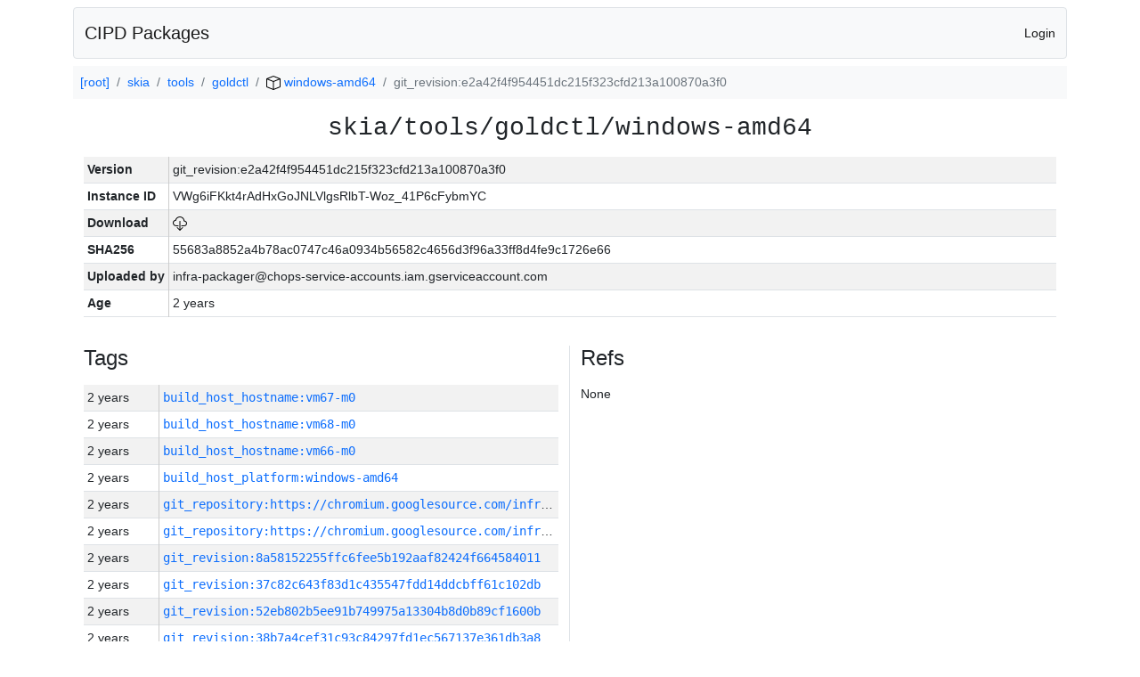

--- FILE ---
content_type: text/html; charset=utf-8
request_url: https://chrome-infra-packages.appspot.com/p/skia/tools/goldctl/windows-amd64/+/git_revision:e2a42f4f954451dc215f323cfd213a100870a3f0
body_size: 15241
content:

<!DOCTYPE html>
<html lang="en">

<head>
  <meta http-equiv="Content-type" content="text/html; charset=UTF-8">
  <link href="/static/bootstrap/css/bootstrap.min.css" rel="stylesheet">
  <title>CIPD Packages</title>
  <script src="/static/bootstrap/js/bootstrap.bundle.min.js"></script>
  <style>
    body {
      font-family: "Helvetica Neue", Helvetica, Arial, sans-serif;
      font-size: 14px;
    }
    a {
      text-decoration: none!important;
    }
    .info-table-key {
      width: 1px;
      white-space: nowrap;
      border-right: 1px solid #cccccc;
    }
    .md-table-key {
      font-family: monospace;
      width: 200px;
      white-space: nowrap;
    }
    .md-table-value {
      font-family: monospace;
      max-width: 0px;
      white-space: nowrap;
    }
    .md-modal-value {
      font-family: monospace;
      width: 100%;
      height: 250px;
    }
    .age-td {
      width: 6em;
      white-space: nowrap;
      overflow: hidden;
      text-overflow: ellipsis;
      border-right: 1px solid #cccccc;
    }
    .ref-btn {
      display: inline;
      padding: .3em .2em .4em .3em;
      margin-left: 0.1em;
      margin-right: 0.15em;
      font-size: 75%;
      font-weight: 700;
      line-height: 1;
      text-align: center;
      white-space: nowrap;
      vertical-align: baseline;
      border-radius: .25em;
    }
    .version-link {
      font-family: monospace;
      text-decoration: none!important;
    }
  </style>
</head>

<body class="pt-2">
  <div class="container">
    <nav class="navbar navbar-expand-md navbar-light bg-light rounded border mb-2">
      <div class="container-fluid">
        <a class="navbar-brand" href="/">CIPD Packages</a>
        <span class="navbar-text">
        
          <a href="/auth/openid/login?r=%2Fp%2Fskia%2Ftools%2Fgoldctl%2Fwindows-amd64%2F%2B%2Fgit_revision%3Ae2a42f4f954451dc215f323cfd213a100870a3f0">Login</a>
        
        </span>
      </div>
    </nav>

    <div id="content-box">
      


<nav aria-label="breadcrumb">
  <ol class="breadcrumb bg-light p-2">
    
      
      <li class="breadcrumb-item">
        <a href="/">
          
          [root]
        </a>
      </li>
      
    
      
      <li class="breadcrumb-item">
        <a href="/p/skia">
          
          skia
        </a>
      </li>
      
    
      
      <li class="breadcrumb-item">
        <a href="/p/skia/tools">
          
          tools
        </a>
      </li>
      
    
      
      <li class="breadcrumb-item">
        <a href="/p/skia/tools/goldctl">
          
          goldctl
        </a>
      </li>
      
    
      
      <li class="breadcrumb-item">
        <a href="/p/skia/tools/goldctl/windows-amd64">
          
<img src="/static/icons/package.svg" />

          windows-amd64
        </a>
      </li>
      
    
      
      <li class="breadcrumb-item active" aria-current="page">
        
        git_revision:e2a42f4f954451dc215f323cfd213a100870a3f0
      </li>
      
    
  </ol>
</nav>


<div class="container">

  <div class="row mb-3">
    <div class="col-sm-12">
      <h3 class="user-select-all font-monospace text-center mb-3">skia/tools/goldctl/windows-amd64</h3>
      <table class="table table-striped table-sm">
        
        <tr>
          <td class="info-table-key"><b>Version</b></td>
          <td class="user-select-all">git_revision:e2a42f4f954451dc215f323cfd213a100870a3f0</td>
        </tr>
        
        <tr>
          <td class="info-table-key"><b>Instance ID</b></td>
          <td class="user-select-all">VWg6iFKkt4rAdHxGoJNLVlgsRlbT-Woz_41P6cFybmYC</td>
        </tr>
        <tr>
          <td class="info-table-key"><b>Download</b></td>
          <td>
            <a href="https://storage.googleapis.com/chrome-infra-packages/store/SHA256/55683a8852a4b78ac0747c46a0934b56582c4656d3f96a33ff8d4fe9c1726e66?X-Goog-Algorithm=GOOG4-RSA-SHA256&amp;X-Goog-Credential=chrome-infra-packages%40appspot.gserviceaccount.com%2F20260118%2Fauto%2Fstorage%2Fgoog4_request&amp;X-Goog-Date=20260118T100852Z&amp;X-Goog-Expires=7199&amp;X-Goog-Signature=[base64]&amp;X-Goog-SignedHeaders=host&amp;response-content-disposition=attachment%3B&#43;filename%3D%22goldctl-windows-amd64.zip%22" title="Download">
              
<img src="/static/icons/download.svg" alt="Download" />

            </a>
          </td>
        </tr>
        <tr>
          <td class="info-table-key"><b>SHA256</b></td>
          <td class="user-select-all">55683a8852a4b78ac0747c46a0934b56582c4656d3f96a33ff8d4fe9c1726e66</td>
        </tr>
        <tr>
          <td class="info-table-key"><b>Uploaded by</b></td>
          <td class="user-select-all">infra-packager@chops-service-accounts.iam.gserviceaccount.com</td>
        </tr>
        <tr>
          <td class="info-table-key"><b>Age</b></td>
          <td class="user-select-all">2 years </td>
        </tr>
      </table>
    </div>
  </div>

  

  <div class="row">
    <div class="col-sm-6 border-end">
      
  <h4 class="mb-3">Tags</h4>
  
  <div class="table-responsive">
    <table class="table table-striped table-sm">
    
      <tr>
        <td class="age-td">2 years </td>
        <td class="text-truncate" style="max-width: 0px;">
          <a class="version-link" href="/p/skia/tools/goldctl/windows-amd64/&#43;/build_host_hostname:vm67-m0" title="Set by infra-packager@chops-service-accounts.iam.gserviceaccount.com">
            build_host_hostname:vm67-m0
          </a>
        </td>
      </tr>
    
      <tr>
        <td class="age-td">2 years </td>
        <td class="text-truncate" style="max-width: 0px;">
          <a class="version-link" href="/p/skia/tools/goldctl/windows-amd64/&#43;/build_host_hostname:vm68-m0" title="Set by infra-packager@chops-service-accounts.iam.gserviceaccount.com">
            build_host_hostname:vm68-m0
          </a>
        </td>
      </tr>
    
      <tr>
        <td class="age-td">2 years </td>
        <td class="text-truncate" style="max-width: 0px;">
          <a class="version-link" href="/p/skia/tools/goldctl/windows-amd64/&#43;/build_host_hostname:vm66-m0" title="Set by infra-packager@chops-service-accounts.iam.gserviceaccount.com">
            build_host_hostname:vm66-m0
          </a>
        </td>
      </tr>
    
      <tr>
        <td class="age-td">2 years </td>
        <td class="text-truncate" style="max-width: 0px;">
          <a class="version-link" href="/p/skia/tools/goldctl/windows-amd64/&#43;/build_host_platform:windows-amd64" title="Set by infra-packager@chops-service-accounts.iam.gserviceaccount.com">
            build_host_platform:windows-amd64
          </a>
        </td>
      </tr>
    
      <tr>
        <td class="age-td">2 years </td>
        <td class="text-truncate" style="max-width: 0px;">
          <a class="version-link" href="/p/skia/tools/goldctl/windows-amd64/&#43;/git_repository:https://chromium.googlesource.com/infra/infra" title="Set by infra-packager@chops-service-accounts.iam.gserviceaccount.com">
            git_repository:https://chromium.googlesource.com/infra/infra
          </a>
        </td>
      </tr>
    
      <tr>
        <td class="age-td">2 years </td>
        <td class="text-truncate" style="max-width: 0px;">
          <a class="version-link" href="/p/skia/tools/goldctl/windows-amd64/&#43;/git_repository:https://chromium.googlesource.com/infra/infra_superproject" title="Set by infra-packager@chops-service-accounts.iam.gserviceaccount.com">
            git_repository:https://chromium.googlesource.com/infra/infra_superproject
          </a>
        </td>
      </tr>
    
      <tr>
        <td class="age-td">2 years </td>
        <td class="text-truncate" style="max-width: 0px;">
          <a class="version-link" href="/p/skia/tools/goldctl/windows-amd64/&#43;/git_revision:8a58152255ffc6fee5b192aaf82424f664584011" title="Set by infra-packager@chops-service-accounts.iam.gserviceaccount.com">
            git_revision:8a58152255ffc6fee5b192aaf82424f664584011
          </a>
        </td>
      </tr>
    
      <tr>
        <td class="age-td">2 years </td>
        <td class="text-truncate" style="max-width: 0px;">
          <a class="version-link" href="/p/skia/tools/goldctl/windows-amd64/&#43;/git_revision:37c82c643f83d1c435547fdd14ddcbff61c102db" title="Set by infra-packager@chops-service-accounts.iam.gserviceaccount.com">
            git_revision:37c82c643f83d1c435547fdd14ddcbff61c102db
          </a>
        </td>
      </tr>
    
      <tr>
        <td class="age-td">2 years </td>
        <td class="text-truncate" style="max-width: 0px;">
          <a class="version-link" href="/p/skia/tools/goldctl/windows-amd64/&#43;/git_revision:52eb802b5ee91b749975a13304b8d0b89cf1600b" title="Set by infra-packager@chops-service-accounts.iam.gserviceaccount.com">
            git_revision:52eb802b5ee91b749975a13304b8d0b89cf1600b
          </a>
        </td>
      </tr>
    
      <tr>
        <td class="age-td">2 years </td>
        <td class="text-truncate" style="max-width: 0px;">
          <a class="version-link" href="/p/skia/tools/goldctl/windows-amd64/&#43;/git_revision:38b7a4cef31c93c84297fd1ec567137e361db3a8" title="Set by infra-packager@chops-service-accounts.iam.gserviceaccount.com">
            git_revision:38b7a4cef31c93c84297fd1ec567137e361db3a8
          </a>
        </td>
      </tr>
    
      <tr>
        <td class="age-td">2 years </td>
        <td class="text-truncate" style="max-width: 0px;">
          <a class="version-link" href="/p/skia/tools/goldctl/windows-amd64/&#43;/git_revision:f58c2a9ac5d02534913e2666842a6fcf26cf5d43" title="Set by infra-packager@chops-service-accounts.iam.gserviceaccount.com">
            git_revision:f58c2a9ac5d02534913e2666842a6fcf26cf5d43
          </a>
        </td>
      </tr>
    
      <tr>
        <td class="age-td">2 years </td>
        <td class="text-truncate" style="max-width: 0px;">
          <a class="version-link" href="/p/skia/tools/goldctl/windows-amd64/&#43;/git_revision:d8bba723569a29332f58c37dfe03bed52193748c" title="Set by infra-packager@chops-service-accounts.iam.gserviceaccount.com">
            git_revision:d8bba723569a29332f58c37dfe03bed52193748c
          </a>
        </td>
      </tr>
    
      <tr>
        <td class="age-td">2 years </td>
        <td class="text-truncate" style="max-width: 0px;">
          <a class="version-link" href="/p/skia/tools/goldctl/windows-amd64/&#43;/git_revision:dc1dd4451ea7f459ac6e1ab42024b88a504e1208" title="Set by infra-packager@chops-service-accounts.iam.gserviceaccount.com">
            git_revision:dc1dd4451ea7f459ac6e1ab42024b88a504e1208
          </a>
        </td>
      </tr>
    
      <tr>
        <td class="age-td">2 years </td>
        <td class="text-truncate" style="max-width: 0px;">
          <a class="version-link" href="/p/skia/tools/goldctl/windows-amd64/&#43;/git_revision:ec2af8ca666f28e197e7be24bdd174af3b08bbb8" title="Set by infra-packager@chops-service-accounts.iam.gserviceaccount.com">
            git_revision:ec2af8ca666f28e197e7be24bdd174af3b08bbb8
          </a>
        </td>
      </tr>
    
      <tr>
        <td class="age-td">2 years </td>
        <td class="text-truncate" style="max-width: 0px;">
          <a class="version-link" href="/p/skia/tools/goldctl/windows-amd64/&#43;/git_revision:5be114b74d7e9508ff05c350ef6b65d3314240f8" title="Set by infra-packager@chops-service-accounts.iam.gserviceaccount.com">
            git_revision:5be114b74d7e9508ff05c350ef6b65d3314240f8
          </a>
        </td>
      </tr>
    
      <tr>
        <td class="age-td">2 years </td>
        <td class="text-truncate" style="max-width: 0px;">
          <a class="version-link" href="/p/skia/tools/goldctl/windows-amd64/&#43;/git_revision:b1a7f84965d533f197bd3c56b3f62ffdfc6b84fb" title="Set by infra-packager@chops-service-accounts.iam.gserviceaccount.com">
            git_revision:b1a7f84965d533f197bd3c56b3f62ffdfc6b84fb
          </a>
        </td>
      </tr>
    
      <tr>
        <td class="age-td">2 years </td>
        <td class="text-truncate" style="max-width: 0px;">
          <a class="version-link" href="/p/skia/tools/goldctl/windows-amd64/&#43;/git_revision:26e05cb2b3160efe79fbfdde11da6d3a094d8b7a" title="Set by infra-packager@chops-service-accounts.iam.gserviceaccount.com">
            git_revision:26e05cb2b3160efe79fbfdde11da6d3a094d8b7a
          </a>
        </td>
      </tr>
    
      <tr>
        <td class="age-td">2 years </td>
        <td class="text-truncate" style="max-width: 0px;">
          <a class="version-link" href="/p/skia/tools/goldctl/windows-amd64/&#43;/git_revision:92a3ae6930dfb34681e4adc7190ac5a9a8745547" title="Set by infra-packager@chops-service-accounts.iam.gserviceaccount.com">
            git_revision:92a3ae6930dfb34681e4adc7190ac5a9a8745547
          </a>
        </td>
      </tr>
    
      <tr>
        <td class="age-td">2 years </td>
        <td class="text-truncate" style="max-width: 0px;">
          <a class="version-link" href="/p/skia/tools/goldctl/windows-amd64/&#43;/git_revision:479c225ef6a10c1775c72f9fc9a7f8c8643f37df" title="Set by infra-packager@chops-service-accounts.iam.gserviceaccount.com">
            git_revision:479c225ef6a10c1775c72f9fc9a7f8c8643f37df
          </a>
        </td>
      </tr>
    
      <tr>
        <td class="age-td">2 years </td>
        <td class="text-truncate" style="max-width: 0px;">
          <a class="version-link" href="/p/skia/tools/goldctl/windows-amd64/&#43;/git_revision:2354ce77cc30d71d3f6d7b1dfc25ac58cb0c2ee9" title="Set by infra-packager@chops-service-accounts.iam.gserviceaccount.com">
            git_revision:2354ce77cc30d71d3f6d7b1dfc25ac58cb0c2ee9
          </a>
        </td>
      </tr>
    
      <tr>
        <td class="age-td">2 years </td>
        <td class="text-truncate" style="max-width: 0px;">
          <a class="version-link" href="/p/skia/tools/goldctl/windows-amd64/&#43;/git_revision:800a6238a5361be4f27fe7773890868d3ffde954" title="Set by infra-packager@chops-service-accounts.iam.gserviceaccount.com">
            git_revision:800a6238a5361be4f27fe7773890868d3ffde954
          </a>
        </td>
      </tr>
    
      <tr>
        <td class="age-td">2 years </td>
        <td class="text-truncate" style="max-width: 0px;">
          <a class="version-link" href="/p/skia/tools/goldctl/windows-amd64/&#43;/git_revision:c3ca706a4be99c34cc51d651c19828c0d9bdbc90" title="Set by infra-packager@chops-service-accounts.iam.gserviceaccount.com">
            git_revision:c3ca706a4be99c34cc51d651c19828c0d9bdbc90
          </a>
        </td>
      </tr>
    
      <tr>
        <td class="age-td">2 years </td>
        <td class="text-truncate" style="max-width: 0px;">
          <a class="version-link" href="/p/skia/tools/goldctl/windows-amd64/&#43;/git_revision:3b4b05477a78895cc2ffe3951d9f93b912efbfd7" title="Set by infra-packager@chops-service-accounts.iam.gserviceaccount.com">
            git_revision:3b4b05477a78895cc2ffe3951d9f93b912efbfd7
          </a>
        </td>
      </tr>
    
      <tr>
        <td class="age-td">2 years </td>
        <td class="text-truncate" style="max-width: 0px;">
          <a class="version-link" href="/p/skia/tools/goldctl/windows-amd64/&#43;/git_revision:c678a71b2659ce608a53fe24ba83304bc5aa288c" title="Set by infra-packager@chops-service-accounts.iam.gserviceaccount.com">
            git_revision:c678a71b2659ce608a53fe24ba83304bc5aa288c
          </a>
        </td>
      </tr>
    
      <tr>
        <td class="age-td">2 years </td>
        <td class="text-truncate" style="max-width: 0px;">
          <a class="version-link" href="/p/skia/tools/goldctl/windows-amd64/&#43;/git_revision:c914d8674ec94a6fb5a96275f919760514fd694e" title="Set by infra-packager@chops-service-accounts.iam.gserviceaccount.com">
            git_revision:c914d8674ec94a6fb5a96275f919760514fd694e
          </a>
        </td>
      </tr>
    
      <tr>
        <td class="age-td">2 years </td>
        <td class="text-truncate" style="max-width: 0px;">
          <a class="version-link" href="/p/skia/tools/goldctl/windows-amd64/&#43;/git_revision:d244d0d54333ed06f059c72b354f6ee760efaf0f" title="Set by infra-packager@chops-service-accounts.iam.gserviceaccount.com">
            git_revision:d244d0d54333ed06f059c72b354f6ee760efaf0f
          </a>
        </td>
      </tr>
    
      <tr>
        <td class="age-td">2 years </td>
        <td class="text-truncate" style="max-width: 0px;">
          <a class="version-link" href="/p/skia/tools/goldctl/windows-amd64/&#43;/git_revision:c65905c345309938f71d57778521c94421a2c6b1" title="Set by infra-packager@chops-service-accounts.iam.gserviceaccount.com">
            git_revision:c65905c345309938f71d57778521c94421a2c6b1
          </a>
        </td>
      </tr>
    
      <tr>
        <td class="age-td">2 years </td>
        <td class="text-truncate" style="max-width: 0px;">
          <a class="version-link" href="/p/skia/tools/goldctl/windows-amd64/&#43;/git_revision:b52768c5f640e5f6d7406e82a43f88cdbc6475e1" title="Set by infra-packager@chops-service-accounts.iam.gserviceaccount.com">
            git_revision:b52768c5f640e5f6d7406e82a43f88cdbc6475e1
          </a>
        </td>
      </tr>
    
      <tr>
        <td class="age-td">2 years </td>
        <td class="text-truncate" style="max-width: 0px;">
          <a class="version-link" href="/p/skia/tools/goldctl/windows-amd64/&#43;/git_revision:ebe352eed66163b928c6df2459e023655e9cb45d" title="Set by infra-packager@chops-service-accounts.iam.gserviceaccount.com">
            git_revision:ebe352eed66163b928c6df2459e023655e9cb45d
          </a>
        </td>
      </tr>
    
      <tr>
        <td class="age-td">2 years </td>
        <td class="text-truncate" style="max-width: 0px;">
          <a class="version-link" href="/p/skia/tools/goldctl/windows-amd64/&#43;/git_revision:025f626c5e104caa32f5b48bae1af86ab9077389" title="Set by infra-packager@chops-service-accounts.iam.gserviceaccount.com">
            git_revision:025f626c5e104caa32f5b48bae1af86ab9077389
          </a>
        </td>
      </tr>
    
      <tr>
        <td class="age-td">2 years </td>
        <td class="text-truncate" style="max-width: 0px;">
          <a class="version-link" href="/p/skia/tools/goldctl/windows-amd64/&#43;/git_revision:f61055800c98ca6edca30388d675475b47bc0ef2" title="Set by infra-packager@chops-service-accounts.iam.gserviceaccount.com">
            git_revision:f61055800c98ca6edca30388d675475b47bc0ef2
          </a>
        </td>
      </tr>
    
      <tr>
        <td class="age-td">2 years </td>
        <td class="text-truncate" style="max-width: 0px;">
          <a class="version-link" href="/p/skia/tools/goldctl/windows-amd64/&#43;/git_revision:d56a75cffcd7302ce4375cd44d17d43fbb380426" title="Set by infra-packager@chops-service-accounts.iam.gserviceaccount.com">
            git_revision:d56a75cffcd7302ce4375cd44d17d43fbb380426
          </a>
        </td>
      </tr>
    
      <tr>
        <td class="age-td">2 years </td>
        <td class="text-truncate" style="max-width: 0px;">
          <a class="version-link" href="/p/skia/tools/goldctl/windows-amd64/&#43;/git_revision:66713ed97d9386ae729c7b042e80c30889aa4128" title="Set by infra-packager@chops-service-accounts.iam.gserviceaccount.com">
            git_revision:66713ed97d9386ae729c7b042e80c30889aa4128
          </a>
        </td>
      </tr>
    
      <tr>
        <td class="age-td">2 years </td>
        <td class="text-truncate" style="max-width: 0px;">
          <a class="version-link" href="/p/skia/tools/goldctl/windows-amd64/&#43;/git_revision:90467b977469938584026530d1e4e59c8e5122e8" title="Set by infra-packager@chops-service-accounts.iam.gserviceaccount.com">
            git_revision:90467b977469938584026530d1e4e59c8e5122e8
          </a>
        </td>
      </tr>
    
      <tr>
        <td class="age-td">2 years </td>
        <td class="text-truncate" style="max-width: 0px;">
          <a class="version-link" href="/p/skia/tools/goldctl/windows-amd64/&#43;/git_revision:684ee15c6cd7c73218605b9c7cfaad2d23f870c3" title="Set by infra-packager@chops-service-accounts.iam.gserviceaccount.com">
            git_revision:684ee15c6cd7c73218605b9c7cfaad2d23f870c3
          </a>
        </td>
      </tr>
    
      <tr>
        <td class="age-td">2 years </td>
        <td class="text-truncate" style="max-width: 0px;">
          <a class="version-link" href="/p/skia/tools/goldctl/windows-amd64/&#43;/git_revision:94b2e905b4d87547f1ed872cfa1cf075172df505" title="Set by infra-packager@chops-service-accounts.iam.gserviceaccount.com">
            git_revision:94b2e905b4d87547f1ed872cfa1cf075172df505
          </a>
        </td>
      </tr>
    
      <tr>
        <td class="age-td">2 years </td>
        <td class="text-truncate" style="max-width: 0px;">
          <a class="version-link" href="/p/skia/tools/goldctl/windows-amd64/&#43;/git_revision:a2660884d4d3b91931ba68be9d2e1d55bc266620" title="Set by infra-packager@chops-service-accounts.iam.gserviceaccount.com">
            git_revision:a2660884d4d3b91931ba68be9d2e1d55bc266620
          </a>
        </td>
      </tr>
    
      <tr>
        <td class="age-td">2 years </td>
        <td class="text-truncate" style="max-width: 0px;">
          <a class="version-link" href="/p/skia/tools/goldctl/windows-amd64/&#43;/git_revision:b14dabf6114b8b87c34f6a09945329b118e3b28a" title="Set by infra-packager@chops-service-accounts.iam.gserviceaccount.com">
            git_revision:b14dabf6114b8b87c34f6a09945329b118e3b28a
          </a>
        </td>
      </tr>
    
      <tr>
        <td class="age-td">2 years </td>
        <td class="text-truncate" style="max-width: 0px;">
          <a class="version-link" href="/p/skia/tools/goldctl/windows-amd64/&#43;/git_revision:29498cd55f365ee9bf4503eb7f11b4f5623042a1" title="Set by infra-packager@chops-service-accounts.iam.gserviceaccount.com">
            git_revision:29498cd55f365ee9bf4503eb7f11b4f5623042a1
          </a>
        </td>
      </tr>
    
      <tr>
        <td class="age-td">2 years </td>
        <td class="text-truncate" style="max-width: 0px;">
          <a class="version-link" href="/p/skia/tools/goldctl/windows-amd64/&#43;/git_revision:313398f5e469997aa7b3f719d42ffb8735df8e73" title="Set by infra-packager@chops-service-accounts.iam.gserviceaccount.com">
            git_revision:313398f5e469997aa7b3f719d42ffb8735df8e73
          </a>
        </td>
      </tr>
    
      <tr>
        <td class="age-td">2 years </td>
        <td class="text-truncate" style="max-width: 0px;">
          <a class="version-link" href="/p/skia/tools/goldctl/windows-amd64/&#43;/git_revision:a3aace30e6815de3bb143f0667bbf2a9f2805574" title="Set by infra-packager@chops-service-accounts.iam.gserviceaccount.com">
            git_revision:a3aace30e6815de3bb143f0667bbf2a9f2805574
          </a>
        </td>
      </tr>
    
      <tr>
        <td class="age-td">2 years </td>
        <td class="text-truncate" style="max-width: 0px;">
          <a class="version-link" href="/p/skia/tools/goldctl/windows-amd64/&#43;/git_revision:990e2d1a603fd02c94bc9ee9e0b9887ed49d6ee0" title="Set by infra-packager@chops-service-accounts.iam.gserviceaccount.com">
            git_revision:990e2d1a603fd02c94bc9ee9e0b9887ed49d6ee0
          </a>
        </td>
      </tr>
    
      <tr>
        <td class="age-td">2 years </td>
        <td class="text-truncate" style="max-width: 0px;">
          <a class="version-link" href="/p/skia/tools/goldctl/windows-amd64/&#43;/git_revision:460d8ba7ef46c937e4f0984a2705a4c7fb0d1625" title="Set by infra-packager@chops-service-accounts.iam.gserviceaccount.com">
            git_revision:460d8ba7ef46c937e4f0984a2705a4c7fb0d1625
          </a>
        </td>
      </tr>
    
      <tr>
        <td class="age-td">2 years </td>
        <td class="text-truncate" style="max-width: 0px;">
          <a class="version-link" href="/p/skia/tools/goldctl/windows-amd64/&#43;/git_revision:bc34c3590c126497fd180447fcec22cf2da651a0" title="Set by infra-packager@chops-service-accounts.iam.gserviceaccount.com">
            git_revision:bc34c3590c126497fd180447fcec22cf2da651a0
          </a>
        </td>
      </tr>
    
      <tr>
        <td class="age-td">2 years </td>
        <td class="text-truncate" style="max-width: 0px;">
          <a class="version-link" href="/p/skia/tools/goldctl/windows-amd64/&#43;/git_revision:7ba561c5ff4cfc1344feddba9c3e4e6f0e7cecc3" title="Set by infra-packager@chops-service-accounts.iam.gserviceaccount.com">
            git_revision:7ba561c5ff4cfc1344feddba9c3e4e6f0e7cecc3
          </a>
        </td>
      </tr>
    
      <tr>
        <td class="age-td">2 years </td>
        <td class="text-truncate" style="max-width: 0px;">
          <a class="version-link" href="/p/skia/tools/goldctl/windows-amd64/&#43;/git_revision:f5eb3807782b99826c1cf3ad076702d76e4b600c" title="Set by infra-packager@chops-service-accounts.iam.gserviceaccount.com">
            git_revision:f5eb3807782b99826c1cf3ad076702d76e4b600c
          </a>
        </td>
      </tr>
    
      <tr>
        <td class="age-td">2 years </td>
        <td class="text-truncate" style="max-width: 0px;">
          <a class="version-link" href="/p/skia/tools/goldctl/windows-amd64/&#43;/git_revision:43a02c34a6f3c60c2b15743c41c8136e232fbce0" title="Set by infra-packager@chops-service-accounts.iam.gserviceaccount.com">
            git_revision:43a02c34a6f3c60c2b15743c41c8136e232fbce0
          </a>
        </td>
      </tr>
    
      <tr>
        <td class="age-td">2 years </td>
        <td class="text-truncate" style="max-width: 0px;">
          <a class="version-link" href="/p/skia/tools/goldctl/windows-amd64/&#43;/git_revision:58261c48a23e5a2c2c55717eb3396fade87fe349" title="Set by infra-packager@chops-service-accounts.iam.gserviceaccount.com">
            git_revision:58261c48a23e5a2c2c55717eb3396fade87fe349
          </a>
        </td>
      </tr>
    
      <tr>
        <td class="age-td">2 years </td>
        <td class="text-truncate" style="max-width: 0px;">
          <a class="version-link" href="/p/skia/tools/goldctl/windows-amd64/&#43;/git_revision:d65270d5a5170d0fcb7b47b826ae21abcd0f2cee" title="Set by infra-packager@chops-service-accounts.iam.gserviceaccount.com">
            git_revision:d65270d5a5170d0fcb7b47b826ae21abcd0f2cee
          </a>
        </td>
      </tr>
    
      <tr>
        <td class="age-td">2 years </td>
        <td class="text-truncate" style="max-width: 0px;">
          <a class="version-link" href="/p/skia/tools/goldctl/windows-amd64/&#43;/git_revision:4dbaffce98b2a9f1053e712c6607aba5a2b098c2" title="Set by infra-packager@chops-service-accounts.iam.gserviceaccount.com">
            git_revision:4dbaffce98b2a9f1053e712c6607aba5a2b098c2
          </a>
        </td>
      </tr>
    
      <tr>
        <td class="age-td">2 years </td>
        <td class="text-truncate" style="max-width: 0px;">
          <a class="version-link" href="/p/skia/tools/goldctl/windows-amd64/&#43;/git_revision:e2a42f4f954451dc215f323cfd213a100870a3f0" title="Set by infra-packager@chops-service-accounts.iam.gserviceaccount.com">
            git_revision:e2a42f4f954451dc215f323cfd213a100870a3f0
          </a>
        </td>
      </tr>
    
      <tr>
        <td class="age-td">2 years </td>
        <td class="text-truncate" style="max-width: 0px;">
          <a class="version-link" href="/p/skia/tools/goldctl/windows-amd64/&#43;/git_revision:c75c950bdab9eeb031261d3357f420048004dc71" title="Set by infra-packager@chops-service-accounts.iam.gserviceaccount.com">
            git_revision:c75c950bdab9eeb031261d3357f420048004dc71
          </a>
        </td>
      </tr>
    
      <tr>
        <td class="age-td">2 years </td>
        <td class="text-truncate" style="max-width: 0px;">
          <a class="version-link" href="/p/skia/tools/goldctl/windows-amd64/&#43;/git_revision:e3fbaa2ff648ac07b192102664a3316155c19d6e" title="Set by infra-packager@chops-service-accounts.iam.gserviceaccount.com">
            git_revision:e3fbaa2ff648ac07b192102664a3316155c19d6e
          </a>
        </td>
      </tr>
    
      <tr>
        <td class="age-td">2 years </td>
        <td class="text-truncate" style="max-width: 0px;">
          <a class="version-link" href="/p/skia/tools/goldctl/windows-amd64/&#43;/git_revision:0f458a5a3fe6d1f15131e178d1ce195483f6d0df" title="Set by infra-packager@chops-service-accounts.iam.gserviceaccount.com">
            git_revision:0f458a5a3fe6d1f15131e178d1ce195483f6d0df
          </a>
        </td>
      </tr>
    
      <tr>
        <td class="age-td">2 years </td>
        <td class="text-truncate" style="max-width: 0px;">
          <a class="version-link" href="/p/skia/tools/goldctl/windows-amd64/&#43;/git_revision:1d1fbee5042f94ab424237856fbd7c20d6cc2cc3" title="Set by infra-packager@chops-service-accounts.iam.gserviceaccount.com">
            git_revision:1d1fbee5042f94ab424237856fbd7c20d6cc2cc3
          </a>
        </td>
      </tr>
    
      <tr>
        <td class="age-td">2 years </td>
        <td class="text-truncate" style="max-width: 0px;">
          <a class="version-link" href="/p/skia/tools/goldctl/windows-amd64/&#43;/git_revision:dbdb433f5ef2b246dc90937400b8e33679f8a4e8" title="Set by infra-packager@chops-service-accounts.iam.gserviceaccount.com">
            git_revision:dbdb433f5ef2b246dc90937400b8e33679f8a4e8
          </a>
        </td>
      </tr>
    
      <tr>
        <td class="age-td">2 years </td>
        <td class="text-truncate" style="max-width: 0px;">
          <a class="version-link" href="/p/skia/tools/goldctl/windows-amd64/&#43;/git_revision:a7f4071315338579be1244196b70272f8b7c583b" title="Set by infra-packager@chops-service-accounts.iam.gserviceaccount.com">
            git_revision:a7f4071315338579be1244196b70272f8b7c583b
          </a>
        </td>
      </tr>
    
      <tr>
        <td class="age-td">2 years </td>
        <td class="text-truncate" style="max-width: 0px;">
          <a class="version-link" href="/p/skia/tools/goldctl/windows-amd64/&#43;/git_revision:204fcaf0dcbd3e6627010fc3a277dc3c02a2c359" title="Set by infra-packager@chops-service-accounts.iam.gserviceaccount.com">
            git_revision:204fcaf0dcbd3e6627010fc3a277dc3c02a2c359
          </a>
        </td>
      </tr>
    
      <tr>
        <td class="age-td">2 years </td>
        <td class="text-truncate" style="max-width: 0px;">
          <a class="version-link" href="/p/skia/tools/goldctl/windows-amd64/&#43;/git_revision:e06be29b2985ac32fef6cfe9692f813c5f367544" title="Set by infra-packager@chops-service-accounts.iam.gserviceaccount.com">
            git_revision:e06be29b2985ac32fef6cfe9692f813c5f367544
          </a>
        </td>
      </tr>
    
      <tr>
        <td class="age-td">2 years </td>
        <td class="text-truncate" style="max-width: 0px;">
          <a class="version-link" href="/p/skia/tools/goldctl/windows-amd64/&#43;/git_revision:dc08f459656253b318f085656b49ca98db206776" title="Set by infra-packager@chops-service-accounts.iam.gserviceaccount.com">
            git_revision:dc08f459656253b318f085656b49ca98db206776
          </a>
        </td>
      </tr>
    
      <tr>
        <td class="age-td">2 years </td>
        <td class="text-truncate" style="max-width: 0px;">
          <a class="version-link" href="/p/skia/tools/goldctl/windows-amd64/&#43;/git_revision:0ecab437ae2532a879b1203efc48f54bc6cadb77" title="Set by infra-packager@chops-service-accounts.iam.gserviceaccount.com">
            git_revision:0ecab437ae2532a879b1203efc48f54bc6cadb77
          </a>
        </td>
      </tr>
    
      <tr>
        <td class="age-td">2 years </td>
        <td class="text-truncate" style="max-width: 0px;">
          <a class="version-link" href="/p/skia/tools/goldctl/windows-amd64/&#43;/git_revision:e12c4f2da52c47f5d19743aa21dd2ed634faeedc" title="Set by infra-packager@chops-service-accounts.iam.gserviceaccount.com">
            git_revision:e12c4f2da52c47f5d19743aa21dd2ed634faeedc
          </a>
        </td>
      </tr>
    
      <tr>
        <td class="age-td">2 years </td>
        <td class="text-truncate" style="max-width: 0px;">
          <a class="version-link" href="/p/skia/tools/goldctl/windows-amd64/&#43;/git_revision:3f4b4534a5098d1bb69f07eefb756ec9cdaf5e6e" title="Set by infra-packager@chops-service-accounts.iam.gserviceaccount.com">
            git_revision:3f4b4534a5098d1bb69f07eefb756ec9cdaf5e6e
          </a>
        </td>
      </tr>
    
      <tr>
        <td class="age-td">2 years </td>
        <td class="text-truncate" style="max-width: 0px;">
          <a class="version-link" href="/p/skia/tools/goldctl/windows-amd64/&#43;/git_revision:f4a8f5d447632b149a2bbea8805d600723462d68" title="Set by infra-packager@chops-service-accounts.iam.gserviceaccount.com">
            git_revision:f4a8f5d447632b149a2bbea8805d600723462d68
          </a>
        </td>
      </tr>
    
      <tr>
        <td class="age-td">2 years </td>
        <td class="text-truncate" style="max-width: 0px;">
          <a class="version-link" href="/p/skia/tools/goldctl/windows-amd64/&#43;/git_revision:794a566c72ef92a2eb42b77d91697bbd8940467a" title="Set by infra-packager@chops-service-accounts.iam.gserviceaccount.com">
            git_revision:794a566c72ef92a2eb42b77d91697bbd8940467a
          </a>
        </td>
      </tr>
    
      <tr>
        <td class="age-td">2 years </td>
        <td class="text-truncate" style="max-width: 0px;">
          <a class="version-link" href="/p/skia/tools/goldctl/windows-amd64/&#43;/git_revision:153a518c546916123537fdf20dbad523a1b5059f" title="Set by infra-packager@chops-service-accounts.iam.gserviceaccount.com">
            git_revision:153a518c546916123537fdf20dbad523a1b5059f
          </a>
        </td>
      </tr>
    
      <tr>
        <td class="age-td">2 years </td>
        <td class="text-truncate" style="max-width: 0px;">
          <a class="version-link" href="/p/skia/tools/goldctl/windows-amd64/&#43;/git_revision:84001dd0755925175b20ee23fafaef5dc3cadd0e" title="Set by infra-packager@chops-service-accounts.iam.gserviceaccount.com">
            git_revision:84001dd0755925175b20ee23fafaef5dc3cadd0e
          </a>
        </td>
      </tr>
    
      <tr>
        <td class="age-td">2 years </td>
        <td class="text-truncate" style="max-width: 0px;">
          <a class="version-link" href="/p/skia/tools/goldctl/windows-amd64/&#43;/git_revision:b2c94dffa2878e025fd9abec41946aecc5e2724a" title="Set by infra-packager@chops-service-accounts.iam.gserviceaccount.com">
            git_revision:b2c94dffa2878e025fd9abec41946aecc5e2724a
          </a>
        </td>
      </tr>
    
      <tr>
        <td class="age-td">2 years </td>
        <td class="text-truncate" style="max-width: 0px;">
          <a class="version-link" href="/p/skia/tools/goldctl/windows-amd64/&#43;/git_revision:74ecae45f4e803b487cc7589122bc85ed65814bb" title="Set by infra-packager@chops-service-accounts.iam.gserviceaccount.com">
            git_revision:74ecae45f4e803b487cc7589122bc85ed65814bb
          </a>
        </td>
      </tr>
    
      <tr>
        <td class="age-td">2 years </td>
        <td class="text-truncate" style="max-width: 0px;">
          <a class="version-link" href="/p/skia/tools/goldctl/windows-amd64/&#43;/git_revision:fd506372146e5f1994bf98603764b0baf4386295" title="Set by infra-packager@chops-service-accounts.iam.gserviceaccount.com">
            git_revision:fd506372146e5f1994bf98603764b0baf4386295
          </a>
        </td>
      </tr>
    
      <tr>
        <td class="age-td">2 years </td>
        <td class="text-truncate" style="max-width: 0px;">
          <a class="version-link" href="/p/skia/tools/goldctl/windows-amd64/&#43;/git_revision:f59f5b7fa8e094b9d9f6a2b5ae29aef1849848c8" title="Set by infra-packager@chops-service-accounts.iam.gserviceaccount.com">
            git_revision:f59f5b7fa8e094b9d9f6a2b5ae29aef1849848c8
          </a>
        </td>
      </tr>
    
      <tr>
        <td class="age-td">2 years </td>
        <td class="text-truncate" style="max-width: 0px;">
          <a class="version-link" href="/p/skia/tools/goldctl/windows-amd64/&#43;/git_revision:fbeaec425f0d0f9f5a117905e1165068001832ee" title="Set by infra-packager@chops-service-accounts.iam.gserviceaccount.com">
            git_revision:fbeaec425f0d0f9f5a117905e1165068001832ee
          </a>
        </td>
      </tr>
    
      <tr>
        <td class="age-td">2 years </td>
        <td class="text-truncate" style="max-width: 0px;">
          <a class="version-link" href="/p/skia/tools/goldctl/windows-amd64/&#43;/git_revision:868b5871e55a39f2e76e1da76a6027c98f53865f" title="Set by infra-packager@chops-service-accounts.iam.gserviceaccount.com">
            git_revision:868b5871e55a39f2e76e1da76a6027c98f53865f
          </a>
        </td>
      </tr>
    
      <tr>
        <td class="age-td">2 years </td>
        <td class="text-truncate" style="max-width: 0px;">
          <a class="version-link" href="/p/skia/tools/goldctl/windows-amd64/&#43;/git_revision:7cbdc3754213e985bc0b25d5a3d92daebb816690" title="Set by infra-packager@chops-service-accounts.iam.gserviceaccount.com">
            git_revision:7cbdc3754213e985bc0b25d5a3d92daebb816690
          </a>
        </td>
      </tr>
    
      <tr>
        <td class="age-td">2 years </td>
        <td class="text-truncate" style="max-width: 0px;">
          <a class="version-link" href="/p/skia/tools/goldctl/windows-amd64/&#43;/git_revision:24c5187973da9f6de04de9e71a141f7a55f60872" title="Set by infra-packager@chops-service-accounts.iam.gserviceaccount.com">
            git_revision:24c5187973da9f6de04de9e71a141f7a55f60872
          </a>
        </td>
      </tr>
    
      <tr>
        <td class="age-td">2 years </td>
        <td class="text-truncate" style="max-width: 0px;">
          <a class="version-link" href="/p/skia/tools/goldctl/windows-amd64/&#43;/git_revision:18b5c46c0c7f0be213046c08ddd62eb970db64a4" title="Set by infra-packager@chops-service-accounts.iam.gserviceaccount.com">
            git_revision:18b5c46c0c7f0be213046c08ddd62eb970db64a4
          </a>
        </td>
      </tr>
    
      <tr>
        <td class="age-td">2 years </td>
        <td class="text-truncate" style="max-width: 0px;">
          <a class="version-link" href="/p/skia/tools/goldctl/windows-amd64/&#43;/git_revision:d786efaa3ef28d04430a061996dab5e6c7291b01" title="Set by infra-packager@chops-service-accounts.iam.gserviceaccount.com">
            git_revision:d786efaa3ef28d04430a061996dab5e6c7291b01
          </a>
        </td>
      </tr>
    
      <tr>
        <td class="age-td">2 years </td>
        <td class="text-truncate" style="max-width: 0px;">
          <a class="version-link" href="/p/skia/tools/goldctl/windows-amd64/&#43;/git_revision:1656d54e55d11fa673ed02f15696df0577f4b850" title="Set by infra-packager@chops-service-accounts.iam.gserviceaccount.com">
            git_revision:1656d54e55d11fa673ed02f15696df0577f4b850
          </a>
        </td>
      </tr>
    
      <tr>
        <td class="age-td">2 years </td>
        <td class="text-truncate" style="max-width: 0px;">
          <a class="version-link" href="/p/skia/tools/goldctl/windows-amd64/&#43;/git_revision:f6fe3d11d357e7b7987305f3be435060c6c3fd1a" title="Set by infra-packager@chops-service-accounts.iam.gserviceaccount.com">
            git_revision:f6fe3d11d357e7b7987305f3be435060c6c3fd1a
          </a>
        </td>
      </tr>
    
      <tr>
        <td class="age-td">2 years </td>
        <td class="text-truncate" style="max-width: 0px;">
          <a class="version-link" href="/p/skia/tools/goldctl/windows-amd64/&#43;/git_revision:9f4b6c7c0bda1a81a583f537b4a9ce44ee8ca53e" title="Set by infra-packager@chops-service-accounts.iam.gserviceaccount.com">
            git_revision:9f4b6c7c0bda1a81a583f537b4a9ce44ee8ca53e
          </a>
        </td>
      </tr>
    
      <tr>
        <td class="age-td">2 years </td>
        <td class="text-truncate" style="max-width: 0px;">
          <a class="version-link" href="/p/skia/tools/goldctl/windows-amd64/&#43;/git_revision:fb44916fc23f86bab6504cda0ca06beaad8ac63e" title="Set by infra-packager@chops-service-accounts.iam.gserviceaccount.com">
            git_revision:fb44916fc23f86bab6504cda0ca06beaad8ac63e
          </a>
        </td>
      </tr>
    
      <tr>
        <td class="age-td">2 years </td>
        <td class="text-truncate" style="max-width: 0px;">
          <a class="version-link" href="/p/skia/tools/goldctl/windows-amd64/&#43;/git_revision:32d1968e1c48775bff77ecdbcdb12e6147e675c5" title="Set by infra-packager@chops-service-accounts.iam.gserviceaccount.com">
            git_revision:32d1968e1c48775bff77ecdbcdb12e6147e675c5
          </a>
        </td>
      </tr>
    
      <tr>
        <td class="age-td">2 years </td>
        <td class="text-truncate" style="max-width: 0px;">
          <a class="version-link" href="/p/skia/tools/goldctl/windows-amd64/&#43;/git_revision:2664b6672c2e5983db18be88159aab2c00f113b3" title="Set by infra-packager@chops-service-accounts.iam.gserviceaccount.com">
            git_revision:2664b6672c2e5983db18be88159aab2c00f113b3
          </a>
        </td>
      </tr>
    
      <tr>
        <td class="age-td">2 years </td>
        <td class="text-truncate" style="max-width: 0px;">
          <a class="version-link" href="/p/skia/tools/goldctl/windows-amd64/&#43;/git_revision:9b00aab9ca1bfd3af83f61ae95b961da1bdb989b" title="Set by infra-packager@chops-service-accounts.iam.gserviceaccount.com">
            git_revision:9b00aab9ca1bfd3af83f61ae95b961da1bdb989b
          </a>
        </td>
      </tr>
    
      <tr>
        <td class="age-td">2 years </td>
        <td class="text-truncate" style="max-width: 0px;">
          <a class="version-link" href="/p/skia/tools/goldctl/windows-amd64/&#43;/git_revision:82ea6a507cee38f10832c4211871b59bb21c89c3" title="Set by infra-packager@chops-service-accounts.iam.gserviceaccount.com">
            git_revision:82ea6a507cee38f10832c4211871b59bb21c89c3
          </a>
        </td>
      </tr>
    
      <tr>
        <td class="age-td">2 years </td>
        <td class="text-truncate" style="max-width: 0px;">
          <a class="version-link" href="/p/skia/tools/goldctl/windows-amd64/&#43;/git_revision:f69adc50eaa18eaf552960bef694fd0e625a5016" title="Set by infra-packager@chops-service-accounts.iam.gserviceaccount.com">
            git_revision:f69adc50eaa18eaf552960bef694fd0e625a5016
          </a>
        </td>
      </tr>
    
      <tr>
        <td class="age-td">2 years </td>
        <td class="text-truncate" style="max-width: 0px;">
          <a class="version-link" href="/p/skia/tools/goldctl/windows-amd64/&#43;/git_revision:158ee43a84b29e994bff55a99dc69f7a409ba706" title="Set by infra-packager@chops-service-accounts.iam.gserviceaccount.com">
            git_revision:158ee43a84b29e994bff55a99dc69f7a409ba706
          </a>
        </td>
      </tr>
    
      <tr>
        <td class="age-td">2 years </td>
        <td class="text-truncate" style="max-width: 0px;">
          <a class="version-link" href="/p/skia/tools/goldctl/windows-amd64/&#43;/git_revision:f1013e4a87391e487df9d07f6dd6d439aee08cd4" title="Set by infra-packager@chops-service-accounts.iam.gserviceaccount.com">
            git_revision:f1013e4a87391e487df9d07f6dd6d439aee08cd4
          </a>
        </td>
      </tr>
    
      <tr>
        <td class="age-td">2 years </td>
        <td class="text-truncate" style="max-width: 0px;">
          <a class="version-link" href="/p/skia/tools/goldctl/windows-amd64/&#43;/git_revision:b073e7688147b1794376c9d43e00b1585ceef393" title="Set by infra-packager@chops-service-accounts.iam.gserviceaccount.com">
            git_revision:b073e7688147b1794376c9d43e00b1585ceef393
          </a>
        </td>
      </tr>
    
      <tr>
        <td class="age-td">2 years </td>
        <td class="text-truncate" style="max-width: 0px;">
          <a class="version-link" href="/p/skia/tools/goldctl/windows-amd64/&#43;/git_revision:06b731cf1b4a6a4836980ac19e52cb266a2c3744" title="Set by infra-packager@chops-service-accounts.iam.gserviceaccount.com">
            git_revision:06b731cf1b4a6a4836980ac19e52cb266a2c3744
          </a>
        </td>
      </tr>
    
      <tr>
        <td class="age-td">2 years </td>
        <td class="text-truncate" style="max-width: 0px;">
          <a class="version-link" href="/p/skia/tools/goldctl/windows-amd64/&#43;/git_revision:0927440d16321b0b5e54b82e9115b543166afa57" title="Set by infra-packager@chops-service-accounts.iam.gserviceaccount.com">
            git_revision:0927440d16321b0b5e54b82e9115b543166afa57
          </a>
        </td>
      </tr>
    
      <tr>
        <td class="age-td">2 years </td>
        <td class="text-truncate" style="max-width: 0px;">
          <a class="version-link" href="/p/skia/tools/goldctl/windows-amd64/&#43;/git_revision:5a8c2b45b03fe692cc3357659574f015d49258af" title="Set by infra-packager@chops-service-accounts.iam.gserviceaccount.com">
            git_revision:5a8c2b45b03fe692cc3357659574f015d49258af
          </a>
        </td>
      </tr>
    
      <tr>
        <td class="age-td">2 years </td>
        <td class="text-truncate" style="max-width: 0px;">
          <a class="version-link" href="/p/skia/tools/goldctl/windows-amd64/&#43;/git_revision:6cf5d2fd0fe818735d0aa435f95addec725f0a20" title="Set by infra-packager@chops-service-accounts.iam.gserviceaccount.com">
            git_revision:6cf5d2fd0fe818735d0aa435f95addec725f0a20
          </a>
        </td>
      </tr>
    
      <tr>
        <td class="age-td">2 years </td>
        <td class="text-truncate" style="max-width: 0px;">
          <a class="version-link" href="/p/skia/tools/goldctl/windows-amd64/&#43;/git_revision:dcbfe26974c4777bff650e159f2304158ab64399" title="Set by infra-packager@chops-service-accounts.iam.gserviceaccount.com">
            git_revision:dcbfe26974c4777bff650e159f2304158ab64399
          </a>
        </td>
      </tr>
    
      <tr>
        <td class="age-td">2 years </td>
        <td class="text-truncate" style="max-width: 0px;">
          <a class="version-link" href="/p/skia/tools/goldctl/windows-amd64/&#43;/git_revision:1d7ffdb49d9044305bf95eab90f6e8cddaeace74" title="Set by infra-packager@chops-service-accounts.iam.gserviceaccount.com">
            git_revision:1d7ffdb49d9044305bf95eab90f6e8cddaeace74
          </a>
        </td>
      </tr>
    
      <tr>
        <td class="age-td">2 years </td>
        <td class="text-truncate" style="max-width: 0px;">
          <a class="version-link" href="/p/skia/tools/goldctl/windows-amd64/&#43;/git_revision:09e48fd60d62327b664fbd1e3330c393d91eb041" title="Set by infra-packager@chops-service-accounts.iam.gserviceaccount.com">
            git_revision:09e48fd60d62327b664fbd1e3330c393d91eb041
          </a>
        </td>
      </tr>
    
      <tr>
        <td class="age-td">2 years </td>
        <td class="text-truncate" style="max-width: 0px;">
          <a class="version-link" href="/p/skia/tools/goldctl/windows-amd64/&#43;/git_revision:d0f0b25b4e2b6a65ad43922b752345d1eefc40b0" title="Set by infra-packager@chops-service-accounts.iam.gserviceaccount.com">
            git_revision:d0f0b25b4e2b6a65ad43922b752345d1eefc40b0
          </a>
        </td>
      </tr>
    
      <tr>
        <td class="age-td">2 years </td>
        <td class="text-truncate" style="max-width: 0px;">
          <a class="version-link" href="/p/skia/tools/goldctl/windows-amd64/&#43;/git_revision:394fbc496f45b40f0f3c5bf5ebdfea5706defe8a" title="Set by infra-packager@chops-service-accounts.iam.gserviceaccount.com">
            git_revision:394fbc496f45b40f0f3c5bf5ebdfea5706defe8a
          </a>
        </td>
      </tr>
    
      <tr>
        <td class="age-td">2 years </td>
        <td class="text-truncate" style="max-width: 0px;">
          <a class="version-link" href="/p/skia/tools/goldctl/windows-amd64/&#43;/git_revision:4f1830aee5867d50fcf71f4b81eb03f3687683de" title="Set by infra-packager@chops-service-accounts.iam.gserviceaccount.com">
            git_revision:4f1830aee5867d50fcf71f4b81eb03f3687683de
          </a>
        </td>
      </tr>
    
      <tr>
        <td class="age-td">2 years </td>
        <td class="text-truncate" style="max-width: 0px;">
          <a class="version-link" href="/p/skia/tools/goldctl/windows-amd64/&#43;/git_revision:ae359ea1a5c6782cbbf1e7aa764c15054e9d8e69" title="Set by infra-packager@chops-service-accounts.iam.gserviceaccount.com">
            git_revision:ae359ea1a5c6782cbbf1e7aa764c15054e9d8e69
          </a>
        </td>
      </tr>
    
      <tr>
        <td class="age-td">2 years </td>
        <td class="text-truncate" style="max-width: 0px;">
          <a class="version-link" href="/p/skia/tools/goldctl/windows-amd64/&#43;/git_revision:0f0e09a88361e2290070c3f2242b67b86a79e8c2" title="Set by infra-packager@chops-service-accounts.iam.gserviceaccount.com">
            git_revision:0f0e09a88361e2290070c3f2242b67b86a79e8c2
          </a>
        </td>
      </tr>
    
      <tr>
        <td class="age-td">2 years </td>
        <td class="text-truncate" style="max-width: 0px;">
          <a class="version-link" href="/p/skia/tools/goldctl/windows-amd64/&#43;/git_revision:d9e45c34348642ee2cc6e66bfda0a07e08ec9e19" title="Set by infra-packager@chops-service-accounts.iam.gserviceaccount.com">
            git_revision:d9e45c34348642ee2cc6e66bfda0a07e08ec9e19
          </a>
        </td>
      </tr>
    
      <tr>
        <td class="age-td">2 years </td>
        <td class="text-truncate" style="max-width: 0px;">
          <a class="version-link" href="/p/skia/tools/goldctl/windows-amd64/&#43;/git_revision:4f10de3961e03f0335406c6df38f0a7e53765226" title="Set by infra-packager@chops-service-accounts.iam.gserviceaccount.com">
            git_revision:4f10de3961e03f0335406c6df38f0a7e53765226
          </a>
        </td>
      </tr>
    
      <tr>
        <td class="age-td">2 years </td>
        <td class="text-truncate" style="max-width: 0px;">
          <a class="version-link" href="/p/skia/tools/goldctl/windows-amd64/&#43;/git_revision:2643b0cc98ad10dc0674a06a4ec7e06d09b5b029" title="Set by infra-packager@chops-service-accounts.iam.gserviceaccount.com">
            git_revision:2643b0cc98ad10dc0674a06a4ec7e06d09b5b029
          </a>
        </td>
      </tr>
    
      <tr>
        <td class="age-td">2 years </td>
        <td class="text-truncate" style="max-width: 0px;">
          <a class="version-link" href="/p/skia/tools/goldctl/windows-amd64/&#43;/git_revision:0608af2e1ec9d46d014e99c1d0e66fa9e266ccb1" title="Set by infra-packager@chops-service-accounts.iam.gserviceaccount.com">
            git_revision:0608af2e1ec9d46d014e99c1d0e66fa9e266ccb1
          </a>
        </td>
      </tr>
    
      <tr>
        <td class="age-td">2 years </td>
        <td class="text-truncate" style="max-width: 0px;">
          <a class="version-link" href="/p/skia/tools/goldctl/windows-amd64/&#43;/git_revision:c0784a563ff1838cc7c7be487875c14e2e6b021a" title="Set by infra-packager@chops-service-accounts.iam.gserviceaccount.com">
            git_revision:c0784a563ff1838cc7c7be487875c14e2e6b021a
          </a>
        </td>
      </tr>
    
      <tr>
        <td class="age-td">2 years </td>
        <td class="text-truncate" style="max-width: 0px;">
          <a class="version-link" href="/p/skia/tools/goldctl/windows-amd64/&#43;/git_revision:e840fdc9dbdb96e2e975abb1e097227a7d2940b3" title="Set by infra-packager@chops-service-accounts.iam.gserviceaccount.com">
            git_revision:e840fdc9dbdb96e2e975abb1e097227a7d2940b3
          </a>
        </td>
      </tr>
    
      <tr>
        <td class="age-td">2 years </td>
        <td class="text-truncate" style="max-width: 0px;">
          <a class="version-link" href="/p/skia/tools/goldctl/windows-amd64/&#43;/git_revision:1046b26690c4ddb7d1f90836bdceedba3d107f81" title="Set by infra-packager@chops-service-accounts.iam.gserviceaccount.com">
            git_revision:1046b26690c4ddb7d1f90836bdceedba3d107f81
          </a>
        </td>
      </tr>
    
      <tr>
        <td class="age-td">2 years </td>
        <td class="text-truncate" style="max-width: 0px;">
          <a class="version-link" href="/p/skia/tools/goldctl/windows-amd64/&#43;/git_revision:437a7a6d2a3ea6f99feaf63f46b752b4fd4661fb" title="Set by infra-packager@chops-service-accounts.iam.gserviceaccount.com">
            git_revision:437a7a6d2a3ea6f99feaf63f46b752b4fd4661fb
          </a>
        </td>
      </tr>
    
      <tr>
        <td class="age-td">2 years </td>
        <td class="text-truncate" style="max-width: 0px;">
          <a class="version-link" href="/p/skia/tools/goldctl/windows-amd64/&#43;/git_revision:81f659113db852651bbdcabbfa9c99b4c8b77b19" title="Set by infra-packager@chops-service-accounts.iam.gserviceaccount.com">
            git_revision:81f659113db852651bbdcabbfa9c99b4c8b77b19
          </a>
        </td>
      </tr>
    
      <tr>
        <td class="age-td">2 years </td>
        <td class="text-truncate" style="max-width: 0px;">
          <a class="version-link" href="/p/skia/tools/goldctl/windows-amd64/&#43;/git_revision:6adf64c13c34273758f312906af3cba966476f4e" title="Set by infra-packager@chops-service-accounts.iam.gserviceaccount.com">
            git_revision:6adf64c13c34273758f312906af3cba966476f4e
          </a>
        </td>
      </tr>
    
      <tr>
        <td class="age-td">2 years </td>
        <td class="text-truncate" style="max-width: 0px;">
          <a class="version-link" href="/p/skia/tools/goldctl/windows-amd64/&#43;/git_revision:c6202d7a35b561de67ef1227c59a1599c4536c7a" title="Set by infra-packager@chops-service-accounts.iam.gserviceaccount.com">
            git_revision:c6202d7a35b561de67ef1227c59a1599c4536c7a
          </a>
        </td>
      </tr>
    
      <tr>
        <td class="age-td">2 years </td>
        <td class="text-truncate" style="max-width: 0px;">
          <a class="version-link" href="/p/skia/tools/goldctl/windows-amd64/&#43;/git_revision:41ee1bde14d5fddce9a852a506bbcde48a6486c9" title="Set by infra-packager@chops-service-accounts.iam.gserviceaccount.com">
            git_revision:41ee1bde14d5fddce9a852a506bbcde48a6486c9
          </a>
        </td>
      </tr>
    
      <tr>
        <td class="age-td">2 years </td>
        <td class="text-truncate" style="max-width: 0px;">
          <a class="version-link" href="/p/skia/tools/goldctl/windows-amd64/&#43;/git_revision:2360e0e03dd4c5ceb49af34959df6980da828884" title="Set by infra-packager@chops-service-accounts.iam.gserviceaccount.com">
            git_revision:2360e0e03dd4c5ceb49af34959df6980da828884
          </a>
        </td>
      </tr>
    
      <tr>
        <td class="age-td">2 years </td>
        <td class="text-truncate" style="max-width: 0px;">
          <a class="version-link" href="/p/skia/tools/goldctl/windows-amd64/&#43;/git_revision:1c687dd252472d519278e0495ce914fd171e6be6" title="Set by infra-packager@chops-service-accounts.iam.gserviceaccount.com">
            git_revision:1c687dd252472d519278e0495ce914fd171e6be6
          </a>
        </td>
      </tr>
    
      <tr>
        <td class="age-td">2 years </td>
        <td class="text-truncate" style="max-width: 0px;">
          <a class="version-link" href="/p/skia/tools/goldctl/windows-amd64/&#43;/git_revision:d60deebffbc9d2261ae37582f84f4d161c8e2d46" title="Set by infra-packager@chops-service-accounts.iam.gserviceaccount.com">
            git_revision:d60deebffbc9d2261ae37582f84f4d161c8e2d46
          </a>
        </td>
      </tr>
    
      <tr>
        <td class="age-td">2 years </td>
        <td class="text-truncate" style="max-width: 0px;">
          <a class="version-link" href="/p/skia/tools/goldctl/windows-amd64/&#43;/git_revision:86fcb1cb96df5464bc18da848ffed7dd17d6135b" title="Set by infra-packager@chops-service-accounts.iam.gserviceaccount.com">
            git_revision:86fcb1cb96df5464bc18da848ffed7dd17d6135b
          </a>
        </td>
      </tr>
    
      <tr>
        <td class="age-td">2 years </td>
        <td class="text-truncate" style="max-width: 0px;">
          <a class="version-link" href="/p/skia/tools/goldctl/windows-amd64/&#43;/git_revision:0d311049475b76df09d29c848d1527fa24bf1c04" title="Set by infra-packager@chops-service-accounts.iam.gserviceaccount.com">
            git_revision:0d311049475b76df09d29c848d1527fa24bf1c04
          </a>
        </td>
      </tr>
    
      <tr>
        <td class="age-td">2 years </td>
        <td class="text-truncate" style="max-width: 0px;">
          <a class="version-link" href="/p/skia/tools/goldctl/windows-amd64/&#43;/git_revision:574da17905e4c32f756313856722f6cc4ecc8e6f" title="Set by infra-packager@chops-service-accounts.iam.gserviceaccount.com">
            git_revision:574da17905e4c32f756313856722f6cc4ecc8e6f
          </a>
        </td>
      </tr>
    
      <tr>
        <td class="age-td">2 years </td>
        <td class="text-truncate" style="max-width: 0px;">
          <a class="version-link" href="/p/skia/tools/goldctl/windows-amd64/&#43;/git_revision:5b367bcec9b126c43d49b455d3ddf75da8da6926" title="Set by infra-packager@chops-service-accounts.iam.gserviceaccount.com">
            git_revision:5b367bcec9b126c43d49b455d3ddf75da8da6926
          </a>
        </td>
      </tr>
    
      <tr>
        <td class="age-td">2 years </td>
        <td class="text-truncate" style="max-width: 0px;">
          <a class="version-link" href="/p/skia/tools/goldctl/windows-amd64/&#43;/git_revision:a18cec00203de2480cee82593813f368c82987ba" title="Set by infra-packager@chops-service-accounts.iam.gserviceaccount.com">
            git_revision:a18cec00203de2480cee82593813f368c82987ba
          </a>
        </td>
      </tr>
    
      <tr>
        <td class="age-td">2 years </td>
        <td class="text-truncate" style="max-width: 0px;">
          <a class="version-link" href="/p/skia/tools/goldctl/windows-amd64/&#43;/git_revision:d8000f761e426a7eec35d381546109f8fc05f8cf" title="Set by infra-packager@chops-service-accounts.iam.gserviceaccount.com">
            git_revision:d8000f761e426a7eec35d381546109f8fc05f8cf
          </a>
        </td>
      </tr>
    
      <tr>
        <td class="age-td">2 years </td>
        <td class="text-truncate" style="max-width: 0px;">
          <a class="version-link" href="/p/skia/tools/goldctl/windows-amd64/&#43;/git_revision:9049dc40d44063c234c3dc7dd7a50eb6655bc145" title="Set by infra-packager@chops-service-accounts.iam.gserviceaccount.com">
            git_revision:9049dc40d44063c234c3dc7dd7a50eb6655bc145
          </a>
        </td>
      </tr>
    
      <tr>
        <td class="age-td">2 years </td>
        <td class="text-truncate" style="max-width: 0px;">
          <a class="version-link" href="/p/skia/tools/goldctl/windows-amd64/&#43;/git_revision:5e88d8830626faf3ac4ea6030b46ed31e88a845f" title="Set by infra-packager@chops-service-accounts.iam.gserviceaccount.com">
            git_revision:5e88d8830626faf3ac4ea6030b46ed31e88a845f
          </a>
        </td>
      </tr>
    
      <tr>
        <td class="age-td">2 years </td>
        <td class="text-truncate" style="max-width: 0px;">
          <a class="version-link" href="/p/skia/tools/goldctl/windows-amd64/&#43;/git_revision:4f277c1260e0b51ce66074f5baed2a91ea0e4fd9" title="Set by infra-packager@chops-service-accounts.iam.gserviceaccount.com">
            git_revision:4f277c1260e0b51ce66074f5baed2a91ea0e4fd9
          </a>
        </td>
      </tr>
    
      <tr>
        <td class="age-td">2 years </td>
        <td class="text-truncate" style="max-width: 0px;">
          <a class="version-link" href="/p/skia/tools/goldctl/windows-amd64/&#43;/git_revision:5c8c8b6290b499a634076f92dcb71784eb5aa431" title="Set by infra-packager@chops-service-accounts.iam.gserviceaccount.com">
            git_revision:5c8c8b6290b499a634076f92dcb71784eb5aa431
          </a>
        </td>
      </tr>
    
      <tr>
        <td class="age-td">2 years </td>
        <td class="text-truncate" style="max-width: 0px;">
          <a class="version-link" href="/p/skia/tools/goldctl/windows-amd64/&#43;/git_revision:8163e46cad74081d08eec141d5b807b395d94c53" title="Set by infra-packager@chops-service-accounts.iam.gserviceaccount.com">
            git_revision:8163e46cad74081d08eec141d5b807b395d94c53
          </a>
        </td>
      </tr>
    
      <tr>
        <td class="age-td">2 years </td>
        <td class="text-truncate" style="max-width: 0px;">
          <a class="version-link" href="/p/skia/tools/goldctl/windows-amd64/&#43;/git_revision:35c9ada00fd64ac7901be3806eb5337dcd26c8b5" title="Set by infra-packager@chops-service-accounts.iam.gserviceaccount.com">
            git_revision:35c9ada00fd64ac7901be3806eb5337dcd26c8b5
          </a>
        </td>
      </tr>
    
      <tr>
        <td class="age-td">2 years </td>
        <td class="text-truncate" style="max-width: 0px;">
          <a class="version-link" href="/p/skia/tools/goldctl/windows-amd64/&#43;/git_revision:9074569a4cc7f371f751720cfc1bdad0120ef7d9" title="Set by infra-packager@chops-service-accounts.iam.gserviceaccount.com">
            git_revision:9074569a4cc7f371f751720cfc1bdad0120ef7d9
          </a>
        </td>
      </tr>
    
      <tr>
        <td class="age-td">2 years </td>
        <td class="text-truncate" style="max-width: 0px;">
          <a class="version-link" href="/p/skia/tools/goldctl/windows-amd64/&#43;/git_revision:b183ef96e34a6d71b7f96bade1c5fe37cd47881b" title="Set by infra-packager@chops-service-accounts.iam.gserviceaccount.com">
            git_revision:b183ef96e34a6d71b7f96bade1c5fe37cd47881b
          </a>
        </td>
      </tr>
    
      <tr>
        <td class="age-td">2 years </td>
        <td class="text-truncate" style="max-width: 0px;">
          <a class="version-link" href="/p/skia/tools/goldctl/windows-amd64/&#43;/git_revision:9fd4156f18ed6591219dc1cff1f7ca5e9b9bace7" title="Set by infra-packager@chops-service-accounts.iam.gserviceaccount.com">
            git_revision:9fd4156f18ed6591219dc1cff1f7ca5e9b9bace7
          </a>
        </td>
      </tr>
    
      <tr>
        <td class="age-td">2 years </td>
        <td class="text-truncate" style="max-width: 0px;">
          <a class="version-link" href="/p/skia/tools/goldctl/windows-amd64/&#43;/git_revision:d192f403fcdc828a4e005c34d0d627107d86acc8" title="Set by infra-packager@chops-service-accounts.iam.gserviceaccount.com">
            git_revision:d192f403fcdc828a4e005c34d0d627107d86acc8
          </a>
        </td>
      </tr>
    
      <tr>
        <td class="age-td">2 years </td>
        <td class="text-truncate" style="max-width: 0px;">
          <a class="version-link" href="/p/skia/tools/goldctl/windows-amd64/&#43;/git_revision:1988595580658ebc643bf15c3ed4634896ea40e6" title="Set by infra-packager@chops-service-accounts.iam.gserviceaccount.com">
            git_revision:1988595580658ebc643bf15c3ed4634896ea40e6
          </a>
        </td>
      </tr>
    
      <tr>
        <td class="age-td">2 years </td>
        <td class="text-truncate" style="max-width: 0px;">
          <a class="version-link" href="/p/skia/tools/goldctl/windows-amd64/&#43;/git_revision:a48e01c6b6ccfd9fe795c1bf595e3506d148b36f" title="Set by infra-packager@chops-service-accounts.iam.gserviceaccount.com">
            git_revision:a48e01c6b6ccfd9fe795c1bf595e3506d148b36f
          </a>
        </td>
      </tr>
    
      <tr>
        <td class="age-td">2 years </td>
        <td class="text-truncate" style="max-width: 0px;">
          <a class="version-link" href="/p/skia/tools/goldctl/windows-amd64/&#43;/git_revision:c41b03977d4e9f18aee14c6d24eb9c5a9788786c" title="Set by infra-packager@chops-service-accounts.iam.gserviceaccount.com">
            git_revision:c41b03977d4e9f18aee14c6d24eb9c5a9788786c
          </a>
        </td>
      </tr>
    
      <tr>
        <td class="age-td">2 years </td>
        <td class="text-truncate" style="max-width: 0px;">
          <a class="version-link" href="/p/skia/tools/goldctl/windows-amd64/&#43;/git_revision:19f749d15acc52316eaf98a0d84b9225a5ff652f" title="Set by infra-packager@chops-service-accounts.iam.gserviceaccount.com">
            git_revision:19f749d15acc52316eaf98a0d84b9225a5ff652f
          </a>
        </td>
      </tr>
    
      <tr>
        <td class="age-td">2 years </td>
        <td class="text-truncate" style="max-width: 0px;">
          <a class="version-link" href="/p/skia/tools/goldctl/windows-amd64/&#43;/git_revision:bf5c623ed01c261dfd2a0343c8952eb4ad0f2241" title="Set by infra-packager@chops-service-accounts.iam.gserviceaccount.com">
            git_revision:bf5c623ed01c261dfd2a0343c8952eb4ad0f2241
          </a>
        </td>
      </tr>
    
      <tr>
        <td class="age-td">2 years </td>
        <td class="text-truncate" style="max-width: 0px;">
          <a class="version-link" href="/p/skia/tools/goldctl/windows-amd64/&#43;/git_revision:d7d710a504631dd7a52e4b29555973091232dfe1" title="Set by infra-packager@chops-service-accounts.iam.gserviceaccount.com">
            git_revision:d7d710a504631dd7a52e4b29555973091232dfe1
          </a>
        </td>
      </tr>
    
      <tr>
        <td class="age-td">2 years </td>
        <td class="text-truncate" style="max-width: 0px;">
          <a class="version-link" href="/p/skia/tools/goldctl/windows-amd64/&#43;/git_revision:39cd9f6ba65a3e39b8aa7d52fba870452e3fab4d" title="Set by infra-packager@chops-service-accounts.iam.gserviceaccount.com">
            git_revision:39cd9f6ba65a3e39b8aa7d52fba870452e3fab4d
          </a>
        </td>
      </tr>
    
      <tr>
        <td class="age-td">2 years </td>
        <td class="text-truncate" style="max-width: 0px;">
          <a class="version-link" href="/p/skia/tools/goldctl/windows-amd64/&#43;/git_revision:80af35fe5f42a899cc8ae498a960fa3a3b3fa24b" title="Set by infra-packager@chops-service-accounts.iam.gserviceaccount.com">
            git_revision:80af35fe5f42a899cc8ae498a960fa3a3b3fa24b
          </a>
        </td>
      </tr>
    
      <tr>
        <td class="age-td">2 years </td>
        <td class="text-truncate" style="max-width: 0px;">
          <a class="version-link" href="/p/skia/tools/goldctl/windows-amd64/&#43;/git_revision:ddb5ea6ca6a3d94d1755b6e38d5faba952c8e63c" title="Set by infra-packager@chops-service-accounts.iam.gserviceaccount.com">
            git_revision:ddb5ea6ca6a3d94d1755b6e38d5faba952c8e63c
          </a>
        </td>
      </tr>
    
      <tr>
        <td class="age-td">2 years </td>
        <td class="text-truncate" style="max-width: 0px;">
          <a class="version-link" href="/p/skia/tools/goldctl/windows-amd64/&#43;/git_revision:568ef7fd77b44e0a047de0f481f9f40b603385ba" title="Set by infra-packager@chops-service-accounts.iam.gserviceaccount.com">
            git_revision:568ef7fd77b44e0a047de0f481f9f40b603385ba
          </a>
        </td>
      </tr>
    
      <tr>
        <td class="age-td">2 years </td>
        <td class="text-truncate" style="max-width: 0px;">
          <a class="version-link" href="/p/skia/tools/goldctl/windows-amd64/&#43;/git_revision:c2dc117afc4ba37ca65885baba85493530a2f93c" title="Set by infra-packager@chops-service-accounts.iam.gserviceaccount.com">
            git_revision:c2dc117afc4ba37ca65885baba85493530a2f93c
          </a>
        </td>
      </tr>
    
      <tr>
        <td class="age-td">2 years </td>
        <td class="text-truncate" style="max-width: 0px;">
          <a class="version-link" href="/p/skia/tools/goldctl/windows-amd64/&#43;/git_revision:11a09206514f3ae8ce5cf1a9adc1ba6e8adc2b22" title="Set by infra-packager@chops-service-accounts.iam.gserviceaccount.com">
            git_revision:11a09206514f3ae8ce5cf1a9adc1ba6e8adc2b22
          </a>
        </td>
      </tr>
    
      <tr>
        <td class="age-td">2 years </td>
        <td class="text-truncate" style="max-width: 0px;">
          <a class="version-link" href="/p/skia/tools/goldctl/windows-amd64/&#43;/git_revision:e8d2e66320122aae59cc2d15ad26d45703312ce2" title="Set by infra-packager@chops-service-accounts.iam.gserviceaccount.com">
            git_revision:e8d2e66320122aae59cc2d15ad26d45703312ce2
          </a>
        </td>
      </tr>
    
      <tr>
        <td class="age-td">2 years </td>
        <td class="text-truncate" style="max-width: 0px;">
          <a class="version-link" href="/p/skia/tools/goldctl/windows-amd64/&#43;/git_revision:c72fec6a3204c414a8868ffdb856415201ee2a5d" title="Set by infra-packager@chops-service-accounts.iam.gserviceaccount.com">
            git_revision:c72fec6a3204c414a8868ffdb856415201ee2a5d
          </a>
        </td>
      </tr>
    
      <tr>
        <td class="age-td">2 years </td>
        <td class="text-truncate" style="max-width: 0px;">
          <a class="version-link" href="/p/skia/tools/goldctl/windows-amd64/&#43;/git_revision:0ce77d1c30ad806879a7d474a4837ba9d785e652" title="Set by infra-packager@chops-service-accounts.iam.gserviceaccount.com">
            git_revision:0ce77d1c30ad806879a7d474a4837ba9d785e652
          </a>
        </td>
      </tr>
    
      <tr>
        <td class="age-td">2 years </td>
        <td class="text-truncate" style="max-width: 0px;">
          <a class="version-link" href="/p/skia/tools/goldctl/windows-amd64/&#43;/git_revision:512daa5ef539168e5541319814a393c7a35b07e2" title="Set by infra-packager@chops-service-accounts.iam.gserviceaccount.com">
            git_revision:512daa5ef539168e5541319814a393c7a35b07e2
          </a>
        </td>
      </tr>
    
      <tr>
        <td class="age-td">2 years </td>
        <td class="text-truncate" style="max-width: 0px;">
          <a class="version-link" href="/p/skia/tools/goldctl/windows-amd64/&#43;/git_revision:7c2c8d756fa28da482b1c71d37678dcf7187a529" title="Set by infra-packager@chops-service-accounts.iam.gserviceaccount.com">
            git_revision:7c2c8d756fa28da482b1c71d37678dcf7187a529
          </a>
        </td>
      </tr>
    
      <tr>
        <td class="age-td">2 years </td>
        <td class="text-truncate" style="max-width: 0px;">
          <a class="version-link" href="/p/skia/tools/goldctl/windows-amd64/&#43;/git_revision:9dc548945ef3ac8a82f6018367e42b5086aed443" title="Set by infra-packager@chops-service-accounts.iam.gserviceaccount.com">
            git_revision:9dc548945ef3ac8a82f6018367e42b5086aed443
          </a>
        </td>
      </tr>
    
      <tr>
        <td class="age-td">2 years </td>
        <td class="text-truncate" style="max-width: 0px;">
          <a class="version-link" href="/p/skia/tools/goldctl/windows-amd64/&#43;/git_revision:88d24ba9ea9802f28f0d1e16ea1ed97068b8ce2d" title="Set by infra-packager@chops-service-accounts.iam.gserviceaccount.com">
            git_revision:88d24ba9ea9802f28f0d1e16ea1ed97068b8ce2d
          </a>
        </td>
      </tr>
    
      <tr>
        <td class="age-td">2 years </td>
        <td class="text-truncate" style="max-width: 0px;">
          <a class="version-link" href="/p/skia/tools/goldctl/windows-amd64/&#43;/git_revision:66c718a5eda1f6e4c19d1e4b6f5a3334257eb051" title="Set by infra-packager@chops-service-accounts.iam.gserviceaccount.com">
            git_revision:66c718a5eda1f6e4c19d1e4b6f5a3334257eb051
          </a>
        </td>
      </tr>
    
      <tr>
        <td class="age-td">2 years </td>
        <td class="text-truncate" style="max-width: 0px;">
          <a class="version-link" href="/p/skia/tools/goldctl/windows-amd64/&#43;/git_revision:ab73d7978a57228468e564d13701d796a0097adf" title="Set by infra-packager@chops-service-accounts.iam.gserviceaccount.com">
            git_revision:ab73d7978a57228468e564d13701d796a0097adf
          </a>
        </td>
      </tr>
    
      <tr>
        <td class="age-td">2 years </td>
        <td class="text-truncate" style="max-width: 0px;">
          <a class="version-link" href="/p/skia/tools/goldctl/windows-amd64/&#43;/git_revision:0fda5786cdb953be90307d033fb6e0b265234ee8" title="Set by infra-packager@chops-service-accounts.iam.gserviceaccount.com">
            git_revision:0fda5786cdb953be90307d033fb6e0b265234ee8
          </a>
        </td>
      </tr>
    
      <tr>
        <td class="age-td">2 years </td>
        <td class="text-truncate" style="max-width: 0px;">
          <a class="version-link" href="/p/skia/tools/goldctl/windows-amd64/&#43;/git_revision:e42caec7d947f795614d682c89e6a072e6b323fb" title="Set by infra-packager@chops-service-accounts.iam.gserviceaccount.com">
            git_revision:e42caec7d947f795614d682c89e6a072e6b323fb
          </a>
        </td>
      </tr>
    
      <tr>
        <td class="age-td">2 years </td>
        <td class="text-truncate" style="max-width: 0px;">
          <a class="version-link" href="/p/skia/tools/goldctl/windows-amd64/&#43;/git_revision:ef3eea77b650c3a5c8badb39895b267adb8328c0" title="Set by infra-packager@chops-service-accounts.iam.gserviceaccount.com">
            git_revision:ef3eea77b650c3a5c8badb39895b267adb8328c0
          </a>
        </td>
      </tr>
    
      <tr>
        <td class="age-td">2 years </td>
        <td class="text-truncate" style="max-width: 0px;">
          <a class="version-link" href="/p/skia/tools/goldctl/windows-amd64/&#43;/git_revision:0ffd8767bb13a64c59eb02b390a371f44577a463" title="Set by infra-packager@chops-service-accounts.iam.gserviceaccount.com">
            git_revision:0ffd8767bb13a64c59eb02b390a371f44577a463
          </a>
        </td>
      </tr>
    
      <tr>
        <td class="age-td">2 years </td>
        <td class="text-truncate" style="max-width: 0px;">
          <a class="version-link" href="/p/skia/tools/goldctl/windows-amd64/&#43;/git_revision:83271fd4d51d29c6755d33154ce9353a2ca801a0" title="Set by infra-packager@chops-service-accounts.iam.gserviceaccount.com">
            git_revision:83271fd4d51d29c6755d33154ce9353a2ca801a0
          </a>
        </td>
      </tr>
    
      <tr>
        <td class="age-td">2 years </td>
        <td class="text-truncate" style="max-width: 0px;">
          <a class="version-link" href="/p/skia/tools/goldctl/windows-amd64/&#43;/git_revision:8ee4895f5a41b310e524e2b8a581c81d0e746144" title="Set by infra-packager@chops-service-accounts.iam.gserviceaccount.com">
            git_revision:8ee4895f5a41b310e524e2b8a581c81d0e746144
          </a>
        </td>
      </tr>
    
      <tr>
        <td class="age-td">2 years </td>
        <td class="text-truncate" style="max-width: 0px;">
          <a class="version-link" href="/p/skia/tools/goldctl/windows-amd64/&#43;/git_revision:a392ff49cad432f3ad0487d891c56fc20446eaeb" title="Set by infra-packager@chops-service-accounts.iam.gserviceaccount.com">
            git_revision:a392ff49cad432f3ad0487d891c56fc20446eaeb
          </a>
        </td>
      </tr>
    
      <tr>
        <td class="age-td">2 years </td>
        <td class="text-truncate" style="max-width: 0px;">
          <a class="version-link" href="/p/skia/tools/goldctl/windows-amd64/&#43;/git_revision:851cb03ce1b94cc2ed38d33d5f60be1434c87589" title="Set by infra-packager@chops-service-accounts.iam.gserviceaccount.com">
            git_revision:851cb03ce1b94cc2ed38d33d5f60be1434c87589
          </a>
        </td>
      </tr>
    
      <tr>
        <td class="age-td">2 years </td>
        <td class="text-truncate" style="max-width: 0px;">
          <a class="version-link" href="/p/skia/tools/goldctl/windows-amd64/&#43;/git_revision:85f7ba68dc5f567f235271585242c9f85d6434a2" title="Set by infra-packager@chops-service-accounts.iam.gserviceaccount.com">
            git_revision:85f7ba68dc5f567f235271585242c9f85d6434a2
          </a>
        </td>
      </tr>
    
      <tr>
        <td class="age-td">2 years </td>
        <td class="text-truncate" style="max-width: 0px;">
          <a class="version-link" href="/p/skia/tools/goldctl/windows-amd64/&#43;/git_revision:2293a7a676e5161672a2302f2abd72f749b339e7" title="Set by infra-packager@chops-service-accounts.iam.gserviceaccount.com">
            git_revision:2293a7a676e5161672a2302f2abd72f749b339e7
          </a>
        </td>
      </tr>
    
      <tr>
        <td class="age-td">2 years </td>
        <td class="text-truncate" style="max-width: 0px;">
          <a class="version-link" href="/p/skia/tools/goldctl/windows-amd64/&#43;/git_revision:4bdba00749a798fd3c3e95aaff3b30aaf3630f9f" title="Set by infra-packager@chops-service-accounts.iam.gserviceaccount.com">
            git_revision:4bdba00749a798fd3c3e95aaff3b30aaf3630f9f
          </a>
        </td>
      </tr>
    
      <tr>
        <td class="age-td">2 years </td>
        <td class="text-truncate" style="max-width: 0px;">
          <a class="version-link" href="/p/skia/tools/goldctl/windows-amd64/&#43;/git_revision:aab2dc2354b20cbe40835bc463117f291f69525a" title="Set by infra-packager@chops-service-accounts.iam.gserviceaccount.com">
            git_revision:aab2dc2354b20cbe40835bc463117f291f69525a
          </a>
        </td>
      </tr>
    
      <tr>
        <td class="age-td">2 years </td>
        <td class="text-truncate" style="max-width: 0px;">
          <a class="version-link" href="/p/skia/tools/goldctl/windows-amd64/&#43;/git_revision:73878c04731961c8a4d5870ba3c1d470fd7eeee4" title="Set by infra-packager@chops-service-accounts.iam.gserviceaccount.com">
            git_revision:73878c04731961c8a4d5870ba3c1d470fd7eeee4
          </a>
        </td>
      </tr>
    
      <tr>
        <td class="age-td">2 years </td>
        <td class="text-truncate" style="max-width: 0px;">
          <a class="version-link" href="/p/skia/tools/goldctl/windows-amd64/&#43;/git_revision:13f709029d201255297de8d07b68e2e864f21e64" title="Set by infra-packager@chops-service-accounts.iam.gserviceaccount.com">
            git_revision:13f709029d201255297de8d07b68e2e864f21e64
          </a>
        </td>
      </tr>
    
      <tr>
        <td class="age-td">2 years </td>
        <td class="text-truncate" style="max-width: 0px;">
          <a class="version-link" href="/p/skia/tools/goldctl/windows-amd64/&#43;/git_revision:ac1c1eb25b8348a1dbaf44bd2c1ac8f8c0a9cd8c" title="Set by infra-packager@chops-service-accounts.iam.gserviceaccount.com">
            git_revision:ac1c1eb25b8348a1dbaf44bd2c1ac8f8c0a9cd8c
          </a>
        </td>
      </tr>
    
      <tr>
        <td class="age-td">2 years </td>
        <td class="text-truncate" style="max-width: 0px;">
          <a class="version-link" href="/p/skia/tools/goldctl/windows-amd64/&#43;/git_revision:f8e85fd6733f7b4893b1e45355b1b847a2adbc2c" title="Set by infra-packager@chops-service-accounts.iam.gserviceaccount.com">
            git_revision:f8e85fd6733f7b4893b1e45355b1b847a2adbc2c
          </a>
        </td>
      </tr>
    
      <tr>
        <td class="age-td">2 years </td>
        <td class="text-truncate" style="max-width: 0px;">
          <a class="version-link" href="/p/skia/tools/goldctl/windows-amd64/&#43;/git_revision:b0e98dd54cf5a718e2387e1e1064b22f7577e750" title="Set by infra-packager@chops-service-accounts.iam.gserviceaccount.com">
            git_revision:b0e98dd54cf5a718e2387e1e1064b22f7577e750
          </a>
        </td>
      </tr>
    
      <tr>
        <td class="age-td">2 years </td>
        <td class="text-truncate" style="max-width: 0px;">
          <a class="version-link" href="/p/skia/tools/goldctl/windows-amd64/&#43;/git_revision:3ed4ded8ff6676e8ed1018b9d6a99bcd09a4508e" title="Set by infra-packager@chops-service-accounts.iam.gserviceaccount.com">
            git_revision:3ed4ded8ff6676e8ed1018b9d6a99bcd09a4508e
          </a>
        </td>
      </tr>
    
      <tr>
        <td class="age-td">2 years </td>
        <td class="text-truncate" style="max-width: 0px;">
          <a class="version-link" href="/p/skia/tools/goldctl/windows-amd64/&#43;/git_revision:a24efd160f6d55ff93aa5af272754e5b5d0d906f" title="Set by infra-packager@chops-service-accounts.iam.gserviceaccount.com">
            git_revision:a24efd160f6d55ff93aa5af272754e5b5d0d906f
          </a>
        </td>
      </tr>
    
      <tr>
        <td class="age-td">2 years </td>
        <td class="text-truncate" style="max-width: 0px;">
          <a class="version-link" href="/p/skia/tools/goldctl/windows-amd64/&#43;/git_revision:693edda6bf39a08729bc61071685d2c905846b0c" title="Set by infra-packager@chops-service-accounts.iam.gserviceaccount.com">
            git_revision:693edda6bf39a08729bc61071685d2c905846b0c
          </a>
        </td>
      </tr>
    
      <tr>
        <td class="age-td">2 years </td>
        <td class="text-truncate" style="max-width: 0px;">
          <a class="version-link" href="/p/skia/tools/goldctl/windows-amd64/&#43;/git_revision:d8103e4db54fc4a6982e6eb5b567a56452f8b152" title="Set by infra-packager@chops-service-accounts.iam.gserviceaccount.com">
            git_revision:d8103e4db54fc4a6982e6eb5b567a56452f8b152
          </a>
        </td>
      </tr>
    
      <tr>
        <td class="age-td">2 years </td>
        <td class="text-truncate" style="max-width: 0px;">
          <a class="version-link" href="/p/skia/tools/goldctl/windows-amd64/&#43;/git_revision:1041015ba55425cfe6eabd0fb386e21f134f4cf5" title="Set by infra-packager@chops-service-accounts.iam.gserviceaccount.com">
            git_revision:1041015ba55425cfe6eabd0fb386e21f134f4cf5
          </a>
        </td>
      </tr>
    
      <tr>
        <td class="age-td">2 years </td>
        <td class="text-truncate" style="max-width: 0px;">
          <a class="version-link" href="/p/skia/tools/goldctl/windows-amd64/&#43;/git_revision:dec94c48cd55233886aaa6e9e1f8d9cffb841a98" title="Set by infra-packager@chops-service-accounts.iam.gserviceaccount.com">
            git_revision:dec94c48cd55233886aaa6e9e1f8d9cffb841a98
          </a>
        </td>
      </tr>
    
      <tr>
        <td class="age-td">2 years </td>
        <td class="text-truncate" style="max-width: 0px;">
          <a class="version-link" href="/p/skia/tools/goldctl/windows-amd64/&#43;/git_revision:96b8305b292767804157c13896779548307a415f" title="Set by infra-packager@chops-service-accounts.iam.gserviceaccount.com">
            git_revision:96b8305b292767804157c13896779548307a415f
          </a>
        </td>
      </tr>
    
      <tr>
        <td class="age-td">2 years </td>
        <td class="text-truncate" style="max-width: 0px;">
          <a class="version-link" href="/p/skia/tools/goldctl/windows-amd64/&#43;/git_revision:2ef8519f38bcb194bf49d11b7dc3a9f4a5d65e6a" title="Set by infra-packager@chops-service-accounts.iam.gserviceaccount.com">
            git_revision:2ef8519f38bcb194bf49d11b7dc3a9f4a5d65e6a
          </a>
        </td>
      </tr>
    
      <tr>
        <td class="age-td">2 years </td>
        <td class="text-truncate" style="max-width: 0px;">
          <a class="version-link" href="/p/skia/tools/goldctl/windows-amd64/&#43;/git_revision:f7690618932b5325a41627ae18efc8b86b2d97b1" title="Set by infra-packager@chops-service-accounts.iam.gserviceaccount.com">
            git_revision:f7690618932b5325a41627ae18efc8b86b2d97b1
          </a>
        </td>
      </tr>
    
      <tr>
        <td class="age-td">2 years </td>
        <td class="text-truncate" style="max-width: 0px;">
          <a class="version-link" href="/p/skia/tools/goldctl/windows-amd64/&#43;/git_revision:fa875807813894a5b59329a31c152643df11d984" title="Set by infra-packager@chops-service-accounts.iam.gserviceaccount.com">
            git_revision:fa875807813894a5b59329a31c152643df11d984
          </a>
        </td>
      </tr>
    
      <tr>
        <td class="age-td">2 years </td>
        <td class="text-truncate" style="max-width: 0px;">
          <a class="version-link" href="/p/skia/tools/goldctl/windows-amd64/&#43;/git_revision:5ae5d820be1954ccd7337a2e316d5a38d778afbd" title="Set by infra-packager@chops-service-accounts.iam.gserviceaccount.com">
            git_revision:5ae5d820be1954ccd7337a2e316d5a38d778afbd
          </a>
        </td>
      </tr>
    
      <tr>
        <td class="age-td">2 years </td>
        <td class="text-truncate" style="max-width: 0px;">
          <a class="version-link" href="/p/skia/tools/goldctl/windows-amd64/&#43;/git_revision:a8427f26a5792d230921f603ae3a720510a22fec" title="Set by infra-packager@chops-service-accounts.iam.gserviceaccount.com">
            git_revision:a8427f26a5792d230921f603ae3a720510a22fec
          </a>
        </td>
      </tr>
    
      <tr>
        <td class="age-td">2 years </td>
        <td class="text-truncate" style="max-width: 0px;">
          <a class="version-link" href="/p/skia/tools/goldctl/windows-amd64/&#43;/git_revision:4023891d86675b70dba9cd12b7537062b2f28a9e" title="Set by infra-packager@chops-service-accounts.iam.gserviceaccount.com">
            git_revision:4023891d86675b70dba9cd12b7537062b2f28a9e
          </a>
        </td>
      </tr>
    
      <tr>
        <td class="age-td">2 years </td>
        <td class="text-truncate" style="max-width: 0px;">
          <a class="version-link" href="/p/skia/tools/goldctl/windows-amd64/&#43;/git_revision:aabc946c2e6e74e9e5e188d6a1a674124038c054" title="Set by infra-packager@chops-service-accounts.iam.gserviceaccount.com">
            git_revision:aabc946c2e6e74e9e5e188d6a1a674124038c054
          </a>
        </td>
      </tr>
    
      <tr>
        <td class="age-td">2 years </td>
        <td class="text-truncate" style="max-width: 0px;">
          <a class="version-link" href="/p/skia/tools/goldctl/windows-amd64/&#43;/git_revision:41c04d1f7c1ea3325fb6f0a9bc844ab7a825c6dc" title="Set by infra-packager@chops-service-accounts.iam.gserviceaccount.com">
            git_revision:41c04d1f7c1ea3325fb6f0a9bc844ab7a825c6dc
          </a>
        </td>
      </tr>
    
      <tr>
        <td class="age-td">2 years </td>
        <td class="text-truncate" style="max-width: 0px;">
          <a class="version-link" href="/p/skia/tools/goldctl/windows-amd64/&#43;/git_revision:aa454935a22a4ea67e93883a1f79095b3cd987ff" title="Set by infra-packager@chops-service-accounts.iam.gserviceaccount.com">
            git_revision:aa454935a22a4ea67e93883a1f79095b3cd987ff
          </a>
        </td>
      </tr>
    
      <tr>
        <td class="age-td">2 years </td>
        <td class="text-truncate" style="max-width: 0px;">
          <a class="version-link" href="/p/skia/tools/goldctl/windows-amd64/&#43;/git_revision:6f36b5bd7870ef7e371c77d33f385cd53a48aaaa" title="Set by infra-packager@chops-service-accounts.iam.gserviceaccount.com">
            git_revision:6f36b5bd7870ef7e371c77d33f385cd53a48aaaa
          </a>
        </td>
      </tr>
    
      <tr>
        <td class="age-td">2 years </td>
        <td class="text-truncate" style="max-width: 0px;">
          <a class="version-link" href="/p/skia/tools/goldctl/windows-amd64/&#43;/git_revision:0526595e7128f0df9ea539f6ee9c9e4157ad2666" title="Set by infra-packager@chops-service-accounts.iam.gserviceaccount.com">
            git_revision:0526595e7128f0df9ea539f6ee9c9e4157ad2666
          </a>
        </td>
      </tr>
    
      <tr>
        <td class="age-td">2 years </td>
        <td class="text-truncate" style="max-width: 0px;">
          <a class="version-link" href="/p/skia/tools/goldctl/windows-amd64/&#43;/git_revision:5a9f01e46eda69f50c4d736e30203808621951a0" title="Set by infra-packager@chops-service-accounts.iam.gserviceaccount.com">
            git_revision:5a9f01e46eda69f50c4d736e30203808621951a0
          </a>
        </td>
      </tr>
    
      <tr>
        <td class="age-td">2 years </td>
        <td class="text-truncate" style="max-width: 0px;">
          <a class="version-link" href="/p/skia/tools/goldctl/windows-amd64/&#43;/git_revision:8025468dd31b57cc8be543789df7caffeee2be9a" title="Set by infra-packager@chops-service-accounts.iam.gserviceaccount.com">
            git_revision:8025468dd31b57cc8be543789df7caffeee2be9a
          </a>
        </td>
      </tr>
    
      <tr>
        <td class="age-td">2 years </td>
        <td class="text-truncate" style="max-width: 0px;">
          <a class="version-link" href="/p/skia/tools/goldctl/windows-amd64/&#43;/git_revision:e37697735aff5c1cd95ae8306eadfafe200b9aa3" title="Set by infra-packager@chops-service-accounts.iam.gserviceaccount.com">
            git_revision:e37697735aff5c1cd95ae8306eadfafe200b9aa3
          </a>
        </td>
      </tr>
    
      <tr>
        <td class="age-td">2 years </td>
        <td class="text-truncate" style="max-width: 0px;">
          <a class="version-link" href="/p/skia/tools/goldctl/windows-amd64/&#43;/git_revision:71d5383dcb793ba7c6d8b5e5f4f22df69f2a3712" title="Set by infra-packager@chops-service-accounts.iam.gserviceaccount.com">
            git_revision:71d5383dcb793ba7c6d8b5e5f4f22df69f2a3712
          </a>
        </td>
      </tr>
    
      <tr>
        <td class="age-td">2 years </td>
        <td class="text-truncate" style="max-width: 0px;">
          <a class="version-link" href="/p/skia/tools/goldctl/windows-amd64/&#43;/git_revision:fe6bd959fc54497811e5b7b940e2828592bccbfa" title="Set by infra-packager@chops-service-accounts.iam.gserviceaccount.com">
            git_revision:fe6bd959fc54497811e5b7b940e2828592bccbfa
          </a>
        </td>
      </tr>
    
      <tr>
        <td class="age-td">2 years </td>
        <td class="text-truncate" style="max-width: 0px;">
          <a class="version-link" href="/p/skia/tools/goldctl/windows-amd64/&#43;/git_revision:7addbc7d520b32fed49b9c50c45d3a4908a73ccd" title="Set by infra-packager@chops-service-accounts.iam.gserviceaccount.com">
            git_revision:7addbc7d520b32fed49b9c50c45d3a4908a73ccd
          </a>
        </td>
      </tr>
    
      <tr>
        <td class="age-td">2 years </td>
        <td class="text-truncate" style="max-width: 0px;">
          <a class="version-link" href="/p/skia/tools/goldctl/windows-amd64/&#43;/git_revision:7308ed38c0fd48f4e397e50ed22be58c24ee9622" title="Set by infra-packager@chops-service-accounts.iam.gserviceaccount.com">
            git_revision:7308ed38c0fd48f4e397e50ed22be58c24ee9622
          </a>
        </td>
      </tr>
    
      <tr>
        <td class="age-td">2 years </td>
        <td class="text-truncate" style="max-width: 0px;">
          <a class="version-link" href="/p/skia/tools/goldctl/windows-amd64/&#43;/git_revision:83fe71538c60b5db720675b061c7d35fc5695fd2" title="Set by infra-packager@chops-service-accounts.iam.gserviceaccount.com">
            git_revision:83fe71538c60b5db720675b061c7d35fc5695fd2
          </a>
        </td>
      </tr>
    
      <tr>
        <td class="age-td">2 years </td>
        <td class="text-truncate" style="max-width: 0px;">
          <a class="version-link" href="/p/skia/tools/goldctl/windows-amd64/&#43;/git_revision:56474134aa31a42dac3a7b14f52e1d880d7b00b7" title="Set by infra-packager@chops-service-accounts.iam.gserviceaccount.com">
            git_revision:56474134aa31a42dac3a7b14f52e1d880d7b00b7
          </a>
        </td>
      </tr>
    
      <tr>
        <td class="age-td">2 years </td>
        <td class="text-truncate" style="max-width: 0px;">
          <a class="version-link" href="/p/skia/tools/goldctl/windows-amd64/&#43;/git_revision:cbf0acb808d3198ed26adbd16e6a068f21b3fdd8" title="Set by infra-packager@chops-service-accounts.iam.gserviceaccount.com">
            git_revision:cbf0acb808d3198ed26adbd16e6a068f21b3fdd8
          </a>
        </td>
      </tr>
    
      <tr>
        <td class="age-td">2 years </td>
        <td class="text-truncate" style="max-width: 0px;">
          <a class="version-link" href="/p/skia/tools/goldctl/windows-amd64/&#43;/git_revision:c52c9d32b7ee6caf24151bf778078a444cb09e56" title="Set by infra-packager@chops-service-accounts.iam.gserviceaccount.com">
            git_revision:c52c9d32b7ee6caf24151bf778078a444cb09e56
          </a>
        </td>
      </tr>
    
      <tr>
        <td class="age-td">2 years </td>
        <td class="text-truncate" style="max-width: 0px;">
          <a class="version-link" href="/p/skia/tools/goldctl/windows-amd64/&#43;/git_revision:bacb0055d662f100ed85f380298c14e6dd82b053" title="Set by infra-packager@chops-service-accounts.iam.gserviceaccount.com">
            git_revision:bacb0055d662f100ed85f380298c14e6dd82b053
          </a>
        </td>
      </tr>
    
      <tr>
        <td class="age-td">2 years </td>
        <td class="text-truncate" style="max-width: 0px;">
          <a class="version-link" href="/p/skia/tools/goldctl/windows-amd64/&#43;/git_revision:94e5eb2025703d6ac15f9d31257e9d5e38f21d43" title="Set by infra-packager@chops-service-accounts.iam.gserviceaccount.com">
            git_revision:94e5eb2025703d6ac15f9d31257e9d5e38f21d43
          </a>
        </td>
      </tr>
    
      <tr>
        <td class="age-td">2 years </td>
        <td class="text-truncate" style="max-width: 0px;">
          <a class="version-link" href="/p/skia/tools/goldctl/windows-amd64/&#43;/git_revision:91790385020502e35ce1726f402db75e2ee3cd7e" title="Set by infra-packager@chops-service-accounts.iam.gserviceaccount.com">
            git_revision:91790385020502e35ce1726f402db75e2ee3cd7e
          </a>
        </td>
      </tr>
    
      <tr>
        <td class="age-td">2 years </td>
        <td class="text-truncate" style="max-width: 0px;">
          <a class="version-link" href="/p/skia/tools/goldctl/windows-amd64/&#43;/git_revision:78af1a82dae43ecdffeaf235c08c347ee4dfa1e0" title="Set by infra-packager@chops-service-accounts.iam.gserviceaccount.com">
            git_revision:78af1a82dae43ecdffeaf235c08c347ee4dfa1e0
          </a>
        </td>
      </tr>
    
      <tr>
        <td class="age-td">2 years </td>
        <td class="text-truncate" style="max-width: 0px;">
          <a class="version-link" href="/p/skia/tools/goldctl/windows-amd64/&#43;/git_revision:9c17b0d0a04f766cac507fd94611ce06d2fe5d12" title="Set by infra-packager@chops-service-accounts.iam.gserviceaccount.com">
            git_revision:9c17b0d0a04f766cac507fd94611ce06d2fe5d12
          </a>
        </td>
      </tr>
    
      <tr>
        <td class="age-td">2 years </td>
        <td class="text-truncate" style="max-width: 0px;">
          <a class="version-link" href="/p/skia/tools/goldctl/windows-amd64/&#43;/git_revision:05aac5996798a0fbb36967fbd5bc6cae00ff78e8" title="Set by infra-packager@chops-service-accounts.iam.gserviceaccount.com">
            git_revision:05aac5996798a0fbb36967fbd5bc6cae00ff78e8
          </a>
        </td>
      </tr>
    
      <tr>
        <td class="age-td">2 years </td>
        <td class="text-truncate" style="max-width: 0px;">
          <a class="version-link" href="/p/skia/tools/goldctl/windows-amd64/&#43;/git_revision:ed8b72264221d67aa3249f73cc0e155b6d228f40" title="Set by infra-packager@chops-service-accounts.iam.gserviceaccount.com">
            git_revision:ed8b72264221d67aa3249f73cc0e155b6d228f40
          </a>
        </td>
      </tr>
    
      <tr>
        <td class="age-td">2 years </td>
        <td class="text-truncate" style="max-width: 0px;">
          <a class="version-link" href="/p/skia/tools/goldctl/windows-amd64/&#43;/git_revision:1079fc42248957baec2a4c780998ea62491c29ed" title="Set by infra-packager@chops-service-accounts.iam.gserviceaccount.com">
            git_revision:1079fc42248957baec2a4c780998ea62491c29ed
          </a>
        </td>
      </tr>
    
      <tr>
        <td class="age-td">2 years </td>
        <td class="text-truncate" style="max-width: 0px;">
          <a class="version-link" href="/p/skia/tools/goldctl/windows-amd64/&#43;/git_revision:ed1ecc57f70090cfad2bbe8cbcc1f7100da0a924" title="Set by infra-packager@chops-service-accounts.iam.gserviceaccount.com">
            git_revision:ed1ecc57f70090cfad2bbe8cbcc1f7100da0a924
          </a>
        </td>
      </tr>
    
      <tr>
        <td class="age-td">2 years </td>
        <td class="text-truncate" style="max-width: 0px;">
          <a class="version-link" href="/p/skia/tools/goldctl/windows-amd64/&#43;/git_revision:f2add0f22226a5fda36269a870821473bac85b47" title="Set by infra-packager@chops-service-accounts.iam.gserviceaccount.com">
            git_revision:f2add0f22226a5fda36269a870821473bac85b47
          </a>
        </td>
      </tr>
    
      <tr>
        <td class="age-td">2 years </td>
        <td class="text-truncate" style="max-width: 0px;">
          <a class="version-link" href="/p/skia/tools/goldctl/windows-amd64/&#43;/git_revision:5bfc51fd19f97974f6bc1a6d09783b39acf9dcff" title="Set by infra-packager@chops-service-accounts.iam.gserviceaccount.com">
            git_revision:5bfc51fd19f97974f6bc1a6d09783b39acf9dcff
          </a>
        </td>
      </tr>
    
      <tr>
        <td class="age-td">2 years </td>
        <td class="text-truncate" style="max-width: 0px;">
          <a class="version-link" href="/p/skia/tools/goldctl/windows-amd64/&#43;/git_revision:e863f2849eeec96b0aaf673711d78dff1fef5069" title="Set by infra-packager@chops-service-accounts.iam.gserviceaccount.com">
            git_revision:e863f2849eeec96b0aaf673711d78dff1fef5069
          </a>
        </td>
      </tr>
    
      <tr>
        <td class="age-td">2 years </td>
        <td class="text-truncate" style="max-width: 0px;">
          <a class="version-link" href="/p/skia/tools/goldctl/windows-amd64/&#43;/git_revision:1102ad5451c023a4163018df457dfa5de0be0395" title="Set by infra-packager@chops-service-accounts.iam.gserviceaccount.com">
            git_revision:1102ad5451c023a4163018df457dfa5de0be0395
          </a>
        </td>
      </tr>
    
      <tr>
        <td class="age-td">2 years </td>
        <td class="text-truncate" style="max-width: 0px;">
          <a class="version-link" href="/p/skia/tools/goldctl/windows-amd64/&#43;/git_revision:1e71757a9142ea9e0f55f97ce540843b22fedd0a" title="Set by infra-packager@chops-service-accounts.iam.gserviceaccount.com">
            git_revision:1e71757a9142ea9e0f55f97ce540843b22fedd0a
          </a>
        </td>
      </tr>
    
      <tr>
        <td class="age-td">2 years </td>
        <td class="text-truncate" style="max-width: 0px;">
          <a class="version-link" href="/p/skia/tools/goldctl/windows-amd64/&#43;/git_revision:3bccf668b01b99e3df532239e24b2e7cf20797ca" title="Set by infra-packager@chops-service-accounts.iam.gserviceaccount.com">
            git_revision:3bccf668b01b99e3df532239e24b2e7cf20797ca
          </a>
        </td>
      </tr>
    
      <tr>
        <td class="age-td">2 years </td>
        <td class="text-truncate" style="max-width: 0px;">
          <a class="version-link" href="/p/skia/tools/goldctl/windows-amd64/&#43;/git_revision:91c613542a04a31f614c15f03a88114f6c8617d7" title="Set by infra-packager@chops-service-accounts.iam.gserviceaccount.com">
            git_revision:91c613542a04a31f614c15f03a88114f6c8617d7
          </a>
        </td>
      </tr>
    
      <tr>
        <td class="age-td">2 years </td>
        <td class="text-truncate" style="max-width: 0px;">
          <a class="version-link" href="/p/skia/tools/goldctl/windows-amd64/&#43;/git_revision:b4421b67bd0702966c7f07dcf0274bdb1c3e38d0" title="Set by infra-packager@chops-service-accounts.iam.gserviceaccount.com">
            git_revision:b4421b67bd0702966c7f07dcf0274bdb1c3e38d0
          </a>
        </td>
      </tr>
    
      <tr>
        <td class="age-td">2 years </td>
        <td class="text-truncate" style="max-width: 0px;">
          <a class="version-link" href="/p/skia/tools/goldctl/windows-amd64/&#43;/git_revision:683f014f7af705f5f877dc3e9b84ffab61bb285f" title="Set by infra-packager@chops-service-accounts.iam.gserviceaccount.com">
            git_revision:683f014f7af705f5f877dc3e9b84ffab61bb285f
          </a>
        </td>
      </tr>
    
      <tr>
        <td class="age-td">2 years </td>
        <td class="text-truncate" style="max-width: 0px;">
          <a class="version-link" href="/p/skia/tools/goldctl/windows-amd64/&#43;/git_revision:acfa9e15e599cc7aa220c04bb81d2df5001a0225" title="Set by infra-packager@chops-service-accounts.iam.gserviceaccount.com">
            git_revision:acfa9e15e599cc7aa220c04bb81d2df5001a0225
          </a>
        </td>
      </tr>
    
      <tr>
        <td class="age-td">2 years </td>
        <td class="text-truncate" style="max-width: 0px;">
          <a class="version-link" href="/p/skia/tools/goldctl/windows-amd64/&#43;/git_revision:e6f62359a7b16e96e624ca0d6b21e6a6d735a780" title="Set by infra-packager@chops-service-accounts.iam.gserviceaccount.com">
            git_revision:e6f62359a7b16e96e624ca0d6b21e6a6d735a780
          </a>
        </td>
      </tr>
    
      <tr>
        <td class="age-td">2 years </td>
        <td class="text-truncate" style="max-width: 0px;">
          <a class="version-link" href="/p/skia/tools/goldctl/windows-amd64/&#43;/git_revision:293eb1a7bf84cda69a3bf6b353b6346eaa923281" title="Set by infra-packager@chops-service-accounts.iam.gserviceaccount.com">
            git_revision:293eb1a7bf84cda69a3bf6b353b6346eaa923281
          </a>
        </td>
      </tr>
    
      <tr>
        <td class="age-td">2 years </td>
        <td class="text-truncate" style="max-width: 0px;">
          <a class="version-link" href="/p/skia/tools/goldctl/windows-amd64/&#43;/git_revision:85c0e8efbcee83a62e98c1037113cd6a1e12fbb3" title="Set by infra-packager@chops-service-accounts.iam.gserviceaccount.com">
            git_revision:85c0e8efbcee83a62e98c1037113cd6a1e12fbb3
          </a>
        </td>
      </tr>
    
      <tr>
        <td class="age-td">2 years </td>
        <td class="text-truncate" style="max-width: 0px;">
          <a class="version-link" href="/p/skia/tools/goldctl/windows-amd64/&#43;/git_revision:29096993b9db954badc09d44e317a5910045dc6a" title="Set by infra-packager@chops-service-accounts.iam.gserviceaccount.com">
            git_revision:29096993b9db954badc09d44e317a5910045dc6a
          </a>
        </td>
      </tr>
    
      <tr>
        <td class="age-td">2 years </td>
        <td class="text-truncate" style="max-width: 0px;">
          <a class="version-link" href="/p/skia/tools/goldctl/windows-amd64/&#43;/git_revision:b1222270eea6e46c071beb104139dd05df1f10d1" title="Set by infra-packager@chops-service-accounts.iam.gserviceaccount.com">
            git_revision:b1222270eea6e46c071beb104139dd05df1f10d1
          </a>
        </td>
      </tr>
    
      <tr>
        <td class="age-td">2 years </td>
        <td class="text-truncate" style="max-width: 0px;">
          <a class="version-link" href="/p/skia/tools/goldctl/windows-amd64/&#43;/git_revision:bc06e902a28ee4aaa63e3cd04b7abb3a9ec75801" title="Set by infra-packager@chops-service-accounts.iam.gserviceaccount.com">
            git_revision:bc06e902a28ee4aaa63e3cd04b7abb3a9ec75801
          </a>
        </td>
      </tr>
    
      <tr>
        <td class="age-td">2 years </td>
        <td class="text-truncate" style="max-width: 0px;">
          <a class="version-link" href="/p/skia/tools/goldctl/windows-amd64/&#43;/git_revision:f9b1c14430f94f10749fd07c3dc455632b9db2ea" title="Set by infra-packager@chops-service-accounts.iam.gserviceaccount.com">
            git_revision:f9b1c14430f94f10749fd07c3dc455632b9db2ea
          </a>
        </td>
      </tr>
    
      <tr>
        <td class="age-td">2 years </td>
        <td class="text-truncate" style="max-width: 0px;">
          <a class="version-link" href="/p/skia/tools/goldctl/windows-amd64/&#43;/git_revision:6d78db8a603010aba5c62c00850307d1d6796b37" title="Set by infra-packager@chops-service-accounts.iam.gserviceaccount.com">
            git_revision:6d78db8a603010aba5c62c00850307d1d6796b37
          </a>
        </td>
      </tr>
    
      <tr>
        <td class="age-td">2 years </td>
        <td class="text-truncate" style="max-width: 0px;">
          <a class="version-link" href="/p/skia/tools/goldctl/windows-amd64/&#43;/git_revision:09e90d07e98a2df57ab06f0198c60945606431ee" title="Set by infra-packager@chops-service-accounts.iam.gserviceaccount.com">
            git_revision:09e90d07e98a2df57ab06f0198c60945606431ee
          </a>
        </td>
      </tr>
    
      <tr>
        <td class="age-td">2 years </td>
        <td class="text-truncate" style="max-width: 0px;">
          <a class="version-link" href="/p/skia/tools/goldctl/windows-amd64/&#43;/git_revision:9907706dfdb846517b718c25e0b9f8c720db2809" title="Set by infra-packager@chops-service-accounts.iam.gserviceaccount.com">
            git_revision:9907706dfdb846517b718c25e0b9f8c720db2809
          </a>
        </td>
      </tr>
    
      <tr>
        <td class="age-td">2 years </td>
        <td class="text-truncate" style="max-width: 0px;">
          <a class="version-link" href="/p/skia/tools/goldctl/windows-amd64/&#43;/git_revision:a57b68c14b8895b8dbfe30fea5ad29b9d92170fb" title="Set by infra-packager@chops-service-accounts.iam.gserviceaccount.com">
            git_revision:a57b68c14b8895b8dbfe30fea5ad29b9d92170fb
          </a>
        </td>
      </tr>
    
      <tr>
        <td class="age-td">2 years </td>
        <td class="text-truncate" style="max-width: 0px;">
          <a class="version-link" href="/p/skia/tools/goldctl/windows-amd64/&#43;/git_revision:73d55d02637e456cadf5ea36dba88c676f7b917c" title="Set by infra-packager@chops-service-accounts.iam.gserviceaccount.com">
            git_revision:73d55d02637e456cadf5ea36dba88c676f7b917c
          </a>
        </td>
      </tr>
    
      <tr>
        <td class="age-td">2 years </td>
        <td class="text-truncate" style="max-width: 0px;">
          <a class="version-link" href="/p/skia/tools/goldctl/windows-amd64/&#43;/git_revision:f096b3c53e9b58f4953de097f125967e63b1a2d5" title="Set by infra-packager@chops-service-accounts.iam.gserviceaccount.com">
            git_revision:f096b3c53e9b58f4953de097f125967e63b1a2d5
          </a>
        </td>
      </tr>
    
      <tr>
        <td class="age-td">2 years </td>
        <td class="text-truncate" style="max-width: 0px;">
          <a class="version-link" href="/p/skia/tools/goldctl/windows-amd64/&#43;/git_revision:eb81026dd6f9e270e72e11d6a95d8c1ff5f97c23" title="Set by infra-packager@chops-service-accounts.iam.gserviceaccount.com">
            git_revision:eb81026dd6f9e270e72e11d6a95d8c1ff5f97c23
          </a>
        </td>
      </tr>
    
      <tr>
        <td class="age-td">2 years </td>
        <td class="text-truncate" style="max-width: 0px;">
          <a class="version-link" href="/p/skia/tools/goldctl/windows-amd64/&#43;/git_revision:9761fbd525e696eb33cb7f57bc7f271558ede931" title="Set by infra-packager@chops-service-accounts.iam.gserviceaccount.com">
            git_revision:9761fbd525e696eb33cb7f57bc7f271558ede931
          </a>
        </td>
      </tr>
    
      <tr>
        <td class="age-td">2 years </td>
        <td class="text-truncate" style="max-width: 0px;">
          <a class="version-link" href="/p/skia/tools/goldctl/windows-amd64/&#43;/git_revision:b48beb90cf8a5e43308cd2f12c4d6f6b036cebca" title="Set by infra-packager@chops-service-accounts.iam.gserviceaccount.com">
            git_revision:b48beb90cf8a5e43308cd2f12c4d6f6b036cebca
          </a>
        </td>
      </tr>
    
      <tr>
        <td class="age-td">2 years </td>
        <td class="text-truncate" style="max-width: 0px;">
          <a class="version-link" href="/p/skia/tools/goldctl/windows-amd64/&#43;/git_revision:f5edfc9f3aa84c1079a283fee10f6f7be19854b0" title="Set by infra-packager@chops-service-accounts.iam.gserviceaccount.com">
            git_revision:f5edfc9f3aa84c1079a283fee10f6f7be19854b0
          </a>
        </td>
      </tr>
    
      <tr>
        <td class="age-td">2 years </td>
        <td class="text-truncate" style="max-width: 0px;">
          <a class="version-link" href="/p/skia/tools/goldctl/windows-amd64/&#43;/git_revision:7d5e2afd4d0c5d3d12401e8e210ba1f702f4d6fe" title="Set by infra-packager@chops-service-accounts.iam.gserviceaccount.com">
            git_revision:7d5e2afd4d0c5d3d12401e8e210ba1f702f4d6fe
          </a>
        </td>
      </tr>
    
      <tr>
        <td class="age-td">2 years </td>
        <td class="text-truncate" style="max-width: 0px;">
          <a class="version-link" href="/p/skia/tools/goldctl/windows-amd64/&#43;/git_revision:399c20c6b3b4a2067fe94958fc05e23d5a8280b9" title="Set by infra-packager@chops-service-accounts.iam.gserviceaccount.com">
            git_revision:399c20c6b3b4a2067fe94958fc05e23d5a8280b9
          </a>
        </td>
      </tr>
    
      <tr>
        <td class="age-td">2 years </td>
        <td class="text-truncate" style="max-width: 0px;">
          <a class="version-link" href="/p/skia/tools/goldctl/windows-amd64/&#43;/git_revision:43eb1de6da58fb86d2204ff5c52467281dd68732" title="Set by infra-packager@chops-service-accounts.iam.gserviceaccount.com">
            git_revision:43eb1de6da58fb86d2204ff5c52467281dd68732
          </a>
        </td>
      </tr>
    
      <tr>
        <td class="age-td">2 years </td>
        <td class="text-truncate" style="max-width: 0px;">
          <a class="version-link" href="/p/skia/tools/goldctl/windows-amd64/&#43;/git_revision:8e76e828cb5309046974a565025cb90173988b49" title="Set by infra-packager@chops-service-accounts.iam.gserviceaccount.com">
            git_revision:8e76e828cb5309046974a565025cb90173988b49
          </a>
        </td>
      </tr>
    
      <tr>
        <td class="age-td">2 years </td>
        <td class="text-truncate" style="max-width: 0px;">
          <a class="version-link" href="/p/skia/tools/goldctl/windows-amd64/&#43;/git_revision:8c9a07280649aed3cbc4b5ec798b2c8489cc666a" title="Set by infra-packager@chops-service-accounts.iam.gserviceaccount.com">
            git_revision:8c9a07280649aed3cbc4b5ec798b2c8489cc666a
          </a>
        </td>
      </tr>
    
      <tr>
        <td class="age-td">2 years </td>
        <td class="text-truncate" style="max-width: 0px;">
          <a class="version-link" href="/p/skia/tools/goldctl/windows-amd64/&#43;/git_revision:518717fd399b735215c700fa1118c32114266eba" title="Set by infra-packager@chops-service-accounts.iam.gserviceaccount.com">
            git_revision:518717fd399b735215c700fa1118c32114266eba
          </a>
        </td>
      </tr>
    
      <tr>
        <td class="age-td">2 years </td>
        <td class="text-truncate" style="max-width: 0px;">
          <a class="version-link" href="/p/skia/tools/goldctl/windows-amd64/&#43;/git_revision:4440805f69977eeb2f5d2c0f3b8cbe91a94e54c6" title="Set by infra-packager@chops-service-accounts.iam.gserviceaccount.com">
            git_revision:4440805f69977eeb2f5d2c0f3b8cbe91a94e54c6
          </a>
        </td>
      </tr>
    
      <tr>
        <td class="age-td">2 years </td>
        <td class="text-truncate" style="max-width: 0px;">
          <a class="version-link" href="/p/skia/tools/goldctl/windows-amd64/&#43;/git_revision:52cee79f8bf77300c8241eaefff14ffe7edbde30" title="Set by infra-packager@chops-service-accounts.iam.gserviceaccount.com">
            git_revision:52cee79f8bf77300c8241eaefff14ffe7edbde30
          </a>
        </td>
      </tr>
    
      <tr>
        <td class="age-td">2 years </td>
        <td class="text-truncate" style="max-width: 0px;">
          <a class="version-link" href="/p/skia/tools/goldctl/windows-amd64/&#43;/git_revision:6e09ee48c02509723db060e70bec22abfa9bc35a" title="Set by infra-packager@chops-service-accounts.iam.gserviceaccount.com">
            git_revision:6e09ee48c02509723db060e70bec22abfa9bc35a
          </a>
        </td>
      </tr>
    
      <tr>
        <td class="age-td">2 years </td>
        <td class="text-truncate" style="max-width: 0px;">
          <a class="version-link" href="/p/skia/tools/goldctl/windows-amd64/&#43;/git_revision:a37177be976e745eb2db60db983fe670771893da" title="Set by infra-packager@chops-service-accounts.iam.gserviceaccount.com">
            git_revision:a37177be976e745eb2db60db983fe670771893da
          </a>
        </td>
      </tr>
    
      <tr>
        <td class="age-td">2 years </td>
        <td class="text-truncate" style="max-width: 0px;">
          <a class="version-link" href="/p/skia/tools/goldctl/windows-amd64/&#43;/git_revision:e53bb6af1544acd9e2278ee65108a8e89f6c6cd1" title="Set by infra-packager@chops-service-accounts.iam.gserviceaccount.com">
            git_revision:e53bb6af1544acd9e2278ee65108a8e89f6c6cd1
          </a>
        </td>
      </tr>
    
      <tr>
        <td class="age-td">2 years </td>
        <td class="text-truncate" style="max-width: 0px;">
          <a class="version-link" href="/p/skia/tools/goldctl/windows-amd64/&#43;/git_revision:782ec5245906b39e05372e2a19e4dc2c12e627cb" title="Set by infra-packager@chops-service-accounts.iam.gserviceaccount.com">
            git_revision:782ec5245906b39e05372e2a19e4dc2c12e627cb
          </a>
        </td>
      </tr>
    
      <tr>
        <td class="age-td">2 years </td>
        <td class="text-truncate" style="max-width: 0px;">
          <a class="version-link" href="/p/skia/tools/goldctl/windows-amd64/&#43;/go_version:go1.20.3" title="Set by infra-packager@chops-service-accounts.iam.gserviceaccount.com">
            go_version:go1.20.3
          </a>
        </td>
      </tr>
    
      <tr>
        <td class="age-td">2 years </td>
        <td class="text-truncate" style="max-width: 0px;">
          <a class="version-link" href="/p/skia/tools/goldctl/windows-amd64/&#43;/luci_build:prod/infra-packager-win-64/41651" title="Set by infra-packager@chops-service-accounts.iam.gserviceaccount.com">
            luci_build:prod/infra-packager-win-64/41651
          </a>
        </td>
      </tr>
    
      <tr>
        <td class="age-td">2 years </td>
        <td class="text-truncate" style="max-width: 0px;">
          <a class="version-link" href="/p/skia/tools/goldctl/windows-amd64/&#43;/luci_build:prod/infra-packager-win-64/41650" title="Set by infra-packager@chops-service-accounts.iam.gserviceaccount.com">
            luci_build:prod/infra-packager-win-64/41650
          </a>
        </td>
      </tr>
    
      <tr>
        <td class="age-td">2 years </td>
        <td class="text-truncate" style="max-width: 0px;">
          <a class="version-link" href="/p/skia/tools/goldctl/windows-amd64/&#43;/luci_build:prod/infra-packager-win-64/41649" title="Set by infra-packager@chops-service-accounts.iam.gserviceaccount.com">
            luci_build:prod/infra-packager-win-64/41649
          </a>
        </td>
      </tr>
    
      <tr>
        <td class="age-td">2 years </td>
        <td class="text-truncate" style="max-width: 0px;">
          <a class="version-link" href="/p/skia/tools/goldctl/windows-amd64/&#43;/luci_build:prod/infra-packager-win-64/41648" title="Set by infra-packager@chops-service-accounts.iam.gserviceaccount.com">
            luci_build:prod/infra-packager-win-64/41648
          </a>
        </td>
      </tr>
    
      <tr>
        <td class="age-td">2 years </td>
        <td class="text-truncate" style="max-width: 0px;">
          <a class="version-link" href="/p/skia/tools/goldctl/windows-amd64/&#43;/luci_build:prod/infra-packager-win-64/41647" title="Set by infra-packager@chops-service-accounts.iam.gserviceaccount.com">
            luci_build:prod/infra-packager-win-64/41647
          </a>
        </td>
      </tr>
    
      <tr>
        <td class="age-td">2 years </td>
        <td class="text-truncate" style="max-width: 0px;">
          <a class="version-link" href="/p/skia/tools/goldctl/windows-amd64/&#43;/luci_build:prod/infra-packager-win-64/41646" title="Set by infra-packager@chops-service-accounts.iam.gserviceaccount.com">
            luci_build:prod/infra-packager-win-64/41646
          </a>
        </td>
      </tr>
    
      <tr>
        <td class="age-td">2 years </td>
        <td class="text-truncate" style="max-width: 0px;">
          <a class="version-link" href="/p/skia/tools/goldctl/windows-amd64/&#43;/luci_build:prod/infra-packager-win-64/41645" title="Set by infra-packager@chops-service-accounts.iam.gserviceaccount.com">
            luci_build:prod/infra-packager-win-64/41645
          </a>
        </td>
      </tr>
    
      <tr>
        <td class="age-td">2 years </td>
        <td class="text-truncate" style="max-width: 0px;">
          <a class="version-link" href="/p/skia/tools/goldctl/windows-amd64/&#43;/luci_build:prod/infra-packager-win-64/41644" title="Set by infra-packager@chops-service-accounts.iam.gserviceaccount.com">
            luci_build:prod/infra-packager-win-64/41644
          </a>
        </td>
      </tr>
    
      <tr>
        <td class="age-td">2 years </td>
        <td class="text-truncate" style="max-width: 0px;">
          <a class="version-link" href="/p/skia/tools/goldctl/windows-amd64/&#43;/luci_build:prod/infra-packager-win-64/41643" title="Set by infra-packager@chops-service-accounts.iam.gserviceaccount.com">
            luci_build:prod/infra-packager-win-64/41643
          </a>
        </td>
      </tr>
    
      <tr>
        <td class="age-td">2 years </td>
        <td class="text-truncate" style="max-width: 0px;">
          <a class="version-link" href="/p/skia/tools/goldctl/windows-amd64/&#43;/luci_build:prod/infra-packager-win-64/41642" title="Set by infra-packager@chops-service-accounts.iam.gserviceaccount.com">
            luci_build:prod/infra-packager-win-64/41642
          </a>
        </td>
      </tr>
    
      <tr>
        <td class="age-td">2 years </td>
        <td class="text-truncate" style="max-width: 0px;">
          <a class="version-link" href="/p/skia/tools/goldctl/windows-amd64/&#43;/luci_build:prod/infra-packager-win-64/41641" title="Set by infra-packager@chops-service-accounts.iam.gserviceaccount.com">
            luci_build:prod/infra-packager-win-64/41641
          </a>
        </td>
      </tr>
    
      <tr>
        <td class="age-td">2 years </td>
        <td class="text-truncate" style="max-width: 0px;">
          <a class="version-link" href="/p/skia/tools/goldctl/windows-amd64/&#43;/luci_build:prod/infra-packager-win-64/41640" title="Set by infra-packager@chops-service-accounts.iam.gserviceaccount.com">
            luci_build:prod/infra-packager-win-64/41640
          </a>
        </td>
      </tr>
    
      <tr>
        <td class="age-td">2 years </td>
        <td class="text-truncate" style="max-width: 0px;">
          <a class="version-link" href="/p/skia/tools/goldctl/windows-amd64/&#43;/luci_build:prod/infra-packager-win-64/41639" title="Set by infra-packager@chops-service-accounts.iam.gserviceaccount.com">
            luci_build:prod/infra-packager-win-64/41639
          </a>
        </td>
      </tr>
    
      <tr>
        <td class="age-td">2 years </td>
        <td class="text-truncate" style="max-width: 0px;">
          <a class="version-link" href="/p/skia/tools/goldctl/windows-amd64/&#43;/luci_build:prod/infra-packager-win-64/41638" title="Set by infra-packager@chops-service-accounts.iam.gserviceaccount.com">
            luci_build:prod/infra-packager-win-64/41638
          </a>
        </td>
      </tr>
    
      <tr>
        <td class="age-td">2 years </td>
        <td class="text-truncate" style="max-width: 0px;">
          <a class="version-link" href="/p/skia/tools/goldctl/windows-amd64/&#43;/luci_build:prod/infra-packager-win-64/41637" title="Set by infra-packager@chops-service-accounts.iam.gserviceaccount.com">
            luci_build:prod/infra-packager-win-64/41637
          </a>
        </td>
      </tr>
    
      <tr>
        <td class="age-td">2 years </td>
        <td class="text-truncate" style="max-width: 0px;">
          <a class="version-link" href="/p/skia/tools/goldctl/windows-amd64/&#43;/luci_build:prod/infra-packager-win-64/41636" title="Set by infra-packager@chops-service-accounts.iam.gserviceaccount.com">
            luci_build:prod/infra-packager-win-64/41636
          </a>
        </td>
      </tr>
    
      <tr>
        <td class="age-td">2 years </td>
        <td class="text-truncate" style="max-width: 0px;">
          <a class="version-link" href="/p/skia/tools/goldctl/windows-amd64/&#43;/luci_build:prod/infra-packager-win-64/41635" title="Set by infra-packager@chops-service-accounts.iam.gserviceaccount.com">
            luci_build:prod/infra-packager-win-64/41635
          </a>
        </td>
      </tr>
    
      <tr>
        <td class="age-td">2 years </td>
        <td class="text-truncate" style="max-width: 0px;">
          <a class="version-link" href="/p/skia/tools/goldctl/windows-amd64/&#43;/luci_build:prod/infra-packager-win-64/41634" title="Set by infra-packager@chops-service-accounts.iam.gserviceaccount.com">
            luci_build:prod/infra-packager-win-64/41634
          </a>
        </td>
      </tr>
    
      <tr>
        <td class="age-td">2 years </td>
        <td class="text-truncate" style="max-width: 0px;">
          <a class="version-link" href="/p/skia/tools/goldctl/windows-amd64/&#43;/luci_build:prod/infra-packager-win-64/41633" title="Set by infra-packager@chops-service-accounts.iam.gserviceaccount.com">
            luci_build:prod/infra-packager-win-64/41633
          </a>
        </td>
      </tr>
    
      <tr>
        <td class="age-td">2 years </td>
        <td class="text-truncate" style="max-width: 0px;">
          <a class="version-link" href="/p/skia/tools/goldctl/windows-amd64/&#43;/luci_build:prod/infra-packager-win-64/41632" title="Set by infra-packager@chops-service-accounts.iam.gserviceaccount.com">
            luci_build:prod/infra-packager-win-64/41632
          </a>
        </td>
      </tr>
    
      <tr>
        <td class="age-td">2 years </td>
        <td class="text-truncate" style="max-width: 0px;">
          <a class="version-link" href="/p/skia/tools/goldctl/windows-amd64/&#43;/luci_build:prod/infra-packager-win-64/41631" title="Set by infra-packager@chops-service-accounts.iam.gserviceaccount.com">
            luci_build:prod/infra-packager-win-64/41631
          </a>
        </td>
      </tr>
    
      <tr>
        <td class="age-td">2 years </td>
        <td class="text-truncate" style="max-width: 0px;">
          <a class="version-link" href="/p/skia/tools/goldctl/windows-amd64/&#43;/luci_build:prod/infra-packager-win-64/41630" title="Set by infra-packager@chops-service-accounts.iam.gserviceaccount.com">
            luci_build:prod/infra-packager-win-64/41630
          </a>
        </td>
      </tr>
    
      <tr>
        <td class="age-td">2 years </td>
        <td class="text-truncate" style="max-width: 0px;">
          <a class="version-link" href="/p/skia/tools/goldctl/windows-amd64/&#43;/luci_build:prod/infra-packager-win-64/41629" title="Set by infra-packager@chops-service-accounts.iam.gserviceaccount.com">
            luci_build:prod/infra-packager-win-64/41629
          </a>
        </td>
      </tr>
    
      <tr>
        <td class="age-td">2 years </td>
        <td class="text-truncate" style="max-width: 0px;">
          <a class="version-link" href="/p/skia/tools/goldctl/windows-amd64/&#43;/luci_build:prod/infra-packager-win-64/41628" title="Set by infra-packager@chops-service-accounts.iam.gserviceaccount.com">
            luci_build:prod/infra-packager-win-64/41628
          </a>
        </td>
      </tr>
    
      <tr>
        <td class="age-td">2 years </td>
        <td class="text-truncate" style="max-width: 0px;">
          <a class="version-link" href="/p/skia/tools/goldctl/windows-amd64/&#43;/luci_build:prod/infra-packager-win-64/41627" title="Set by infra-packager@chops-service-accounts.iam.gserviceaccount.com">
            luci_build:prod/infra-packager-win-64/41627
          </a>
        </td>
      </tr>
    
      <tr>
        <td class="age-td">2 years </td>
        <td class="text-truncate" style="max-width: 0px;">
          <a class="version-link" href="/p/skia/tools/goldctl/windows-amd64/&#43;/luci_build:prod/infra-packager-win-64/41626" title="Set by infra-packager@chops-service-accounts.iam.gserviceaccount.com">
            luci_build:prod/infra-packager-win-64/41626
          </a>
        </td>
      </tr>
    
      <tr>
        <td class="age-td">2 years </td>
        <td class="text-truncate" style="max-width: 0px;">
          <a class="version-link" href="/p/skia/tools/goldctl/windows-amd64/&#43;/luci_build:prod/infra-packager-win-64/41625" title="Set by infra-packager@chops-service-accounts.iam.gserviceaccount.com">
            luci_build:prod/infra-packager-win-64/41625
          </a>
        </td>
      </tr>
    
      <tr>
        <td class="age-td">2 years </td>
        <td class="text-truncate" style="max-width: 0px;">
          <a class="version-link" href="/p/skia/tools/goldctl/windows-amd64/&#43;/luci_build:prod/infra-packager-win-64/41624" title="Set by infra-packager@chops-service-accounts.iam.gserviceaccount.com">
            luci_build:prod/infra-packager-win-64/41624
          </a>
        </td>
      </tr>
    
      <tr>
        <td class="age-td">2 years </td>
        <td class="text-truncate" style="max-width: 0px;">
          <a class="version-link" href="/p/skia/tools/goldctl/windows-amd64/&#43;/luci_build:prod/infra-packager-win-64/41623" title="Set by infra-packager@chops-service-accounts.iam.gserviceaccount.com">
            luci_build:prod/infra-packager-win-64/41623
          </a>
        </td>
      </tr>
    
      <tr>
        <td class="age-td">2 years </td>
        <td class="text-truncate" style="max-width: 0px;">
          <a class="version-link" href="/p/skia/tools/goldctl/windows-amd64/&#43;/luci_build:prod/infra-packager-win-64/41622" title="Set by infra-packager@chops-service-accounts.iam.gserviceaccount.com">
            luci_build:prod/infra-packager-win-64/41622
          </a>
        </td>
      </tr>
    
      <tr>
        <td class="age-td">2 years </td>
        <td class="text-truncate" style="max-width: 0px;">
          <a class="version-link" href="/p/skia/tools/goldctl/windows-amd64/&#43;/luci_build:prod/infra-packager-win-64/41621" title="Set by infra-packager@chops-service-accounts.iam.gserviceaccount.com">
            luci_build:prod/infra-packager-win-64/41621
          </a>
        </td>
      </tr>
    
      <tr>
        <td class="age-td">2 years </td>
        <td class="text-truncate" style="max-width: 0px;">
          <a class="version-link" href="/p/skia/tools/goldctl/windows-amd64/&#43;/luci_build:prod/infra-packager-win-64/41620" title="Set by infra-packager@chops-service-accounts.iam.gserviceaccount.com">
            luci_build:prod/infra-packager-win-64/41620
          </a>
        </td>
      </tr>
    
      <tr>
        <td class="age-td">2 years </td>
        <td class="text-truncate" style="max-width: 0px;">
          <a class="version-link" href="/p/skia/tools/goldctl/windows-amd64/&#43;/luci_build:prod/infra-packager-win-64/41619" title="Set by infra-packager@chops-service-accounts.iam.gserviceaccount.com">
            luci_build:prod/infra-packager-win-64/41619
          </a>
        </td>
      </tr>
    
      <tr>
        <td class="age-td">2 years </td>
        <td class="text-truncate" style="max-width: 0px;">
          <a class="version-link" href="/p/skia/tools/goldctl/windows-amd64/&#43;/luci_build:prod/infra-packager-win-64/41618" title="Set by infra-packager@chops-service-accounts.iam.gserviceaccount.com">
            luci_build:prod/infra-packager-win-64/41618
          </a>
        </td>
      </tr>
    
      <tr>
        <td class="age-td">2 years </td>
        <td class="text-truncate" style="max-width: 0px;">
          <a class="version-link" href="/p/skia/tools/goldctl/windows-amd64/&#43;/luci_build:prod/infra-packager-win-64/41617" title="Set by infra-packager@chops-service-accounts.iam.gserviceaccount.com">
            luci_build:prod/infra-packager-win-64/41617
          </a>
        </td>
      </tr>
    
      <tr>
        <td class="age-td">2 years </td>
        <td class="text-truncate" style="max-width: 0px;">
          <a class="version-link" href="/p/skia/tools/goldctl/windows-amd64/&#43;/luci_build:prod/infra-packager-win-64/41616" title="Set by infra-packager@chops-service-accounts.iam.gserviceaccount.com">
            luci_build:prod/infra-packager-win-64/41616
          </a>
        </td>
      </tr>
    
      <tr>
        <td class="age-td">2 years </td>
        <td class="text-truncate" style="max-width: 0px;">
          <a class="version-link" href="/p/skia/tools/goldctl/windows-amd64/&#43;/luci_build:prod/infra-packager-win-64/41615" title="Set by infra-packager@chops-service-accounts.iam.gserviceaccount.com">
            luci_build:prod/infra-packager-win-64/41615
          </a>
        </td>
      </tr>
    
      <tr>
        <td class="age-td">2 years </td>
        <td class="text-truncate" style="max-width: 0px;">
          <a class="version-link" href="/p/skia/tools/goldctl/windows-amd64/&#43;/luci_build:prod/infra-packager-win-64/41614" title="Set by infra-packager@chops-service-accounts.iam.gserviceaccount.com">
            luci_build:prod/infra-packager-win-64/41614
          </a>
        </td>
      </tr>
    
      <tr>
        <td class="age-td">2 years </td>
        <td class="text-truncate" style="max-width: 0px;">
          <a class="version-link" href="/p/skia/tools/goldctl/windows-amd64/&#43;/luci_build:prod/infra-packager-win-64/41613" title="Set by infra-packager@chops-service-accounts.iam.gserviceaccount.com">
            luci_build:prod/infra-packager-win-64/41613
          </a>
        </td>
      </tr>
    
      <tr>
        <td class="age-td">2 years </td>
        <td class="text-truncate" style="max-width: 0px;">
          <a class="version-link" href="/p/skia/tools/goldctl/windows-amd64/&#43;/luci_build:prod/infra-packager-win-64/41612" title="Set by infra-packager@chops-service-accounts.iam.gserviceaccount.com">
            luci_build:prod/infra-packager-win-64/41612
          </a>
        </td>
      </tr>
    
      <tr>
        <td class="age-td">2 years </td>
        <td class="text-truncate" style="max-width: 0px;">
          <a class="version-link" href="/p/skia/tools/goldctl/windows-amd64/&#43;/luci_build:prod/infra-packager-win-64/41611" title="Set by infra-packager@chops-service-accounts.iam.gserviceaccount.com">
            luci_build:prod/infra-packager-win-64/41611
          </a>
        </td>
      </tr>
    
      <tr>
        <td class="age-td">2 years </td>
        <td class="text-truncate" style="max-width: 0px;">
          <a class="version-link" href="/p/skia/tools/goldctl/windows-amd64/&#43;/luci_build:prod/infra-packager-win-64/41610" title="Set by infra-packager@chops-service-accounts.iam.gserviceaccount.com">
            luci_build:prod/infra-packager-win-64/41610
          </a>
        </td>
      </tr>
    
      <tr>
        <td class="age-td">2 years </td>
        <td class="text-truncate" style="max-width: 0px;">
          <a class="version-link" href="/p/skia/tools/goldctl/windows-amd64/&#43;/luci_build:prod/infra-packager-win-64/41609" title="Set by infra-packager@chops-service-accounts.iam.gserviceaccount.com">
            luci_build:prod/infra-packager-win-64/41609
          </a>
        </td>
      </tr>
    
      <tr>
        <td class="age-td">2 years </td>
        <td class="text-truncate" style="max-width: 0px;">
          <a class="version-link" href="/p/skia/tools/goldctl/windows-amd64/&#43;/luci_build:prod/infra-packager-win-64/41608" title="Set by infra-packager@chops-service-accounts.iam.gserviceaccount.com">
            luci_build:prod/infra-packager-win-64/41608
          </a>
        </td>
      </tr>
    
      <tr>
        <td class="age-td">2 years </td>
        <td class="text-truncate" style="max-width: 0px;">
          <a class="version-link" href="/p/skia/tools/goldctl/windows-amd64/&#43;/luci_build:prod/infra-packager-win-64/41607" title="Set by infra-packager@chops-service-accounts.iam.gserviceaccount.com">
            luci_build:prod/infra-packager-win-64/41607
          </a>
        </td>
      </tr>
    
      <tr>
        <td class="age-td">2 years </td>
        <td class="text-truncate" style="max-width: 0px;">
          <a class="version-link" href="/p/skia/tools/goldctl/windows-amd64/&#43;/luci_build:prod/infra-packager-win-64/41606" title="Set by infra-packager@chops-service-accounts.iam.gserviceaccount.com">
            luci_build:prod/infra-packager-win-64/41606
          </a>
        </td>
      </tr>
    
      <tr>
        <td class="age-td">2 years </td>
        <td class="text-truncate" style="max-width: 0px;">
          <a class="version-link" href="/p/skia/tools/goldctl/windows-amd64/&#43;/luci_build:prod/infra-packager-win-64/41605" title="Set by infra-packager@chops-service-accounts.iam.gserviceaccount.com">
            luci_build:prod/infra-packager-win-64/41605
          </a>
        </td>
      </tr>
    
      <tr>
        <td class="age-td">2 years </td>
        <td class="text-truncate" style="max-width: 0px;">
          <a class="version-link" href="/p/skia/tools/goldctl/windows-amd64/&#43;/luci_build:prod/infra-packager-win-64/41604" title="Set by infra-packager@chops-service-accounts.iam.gserviceaccount.com">
            luci_build:prod/infra-packager-win-64/41604
          </a>
        </td>
      </tr>
    
      <tr>
        <td class="age-td">2 years </td>
        <td class="text-truncate" style="max-width: 0px;">
          <a class="version-link" href="/p/skia/tools/goldctl/windows-amd64/&#43;/luci_build:prod/infra-packager-win-64/41603" title="Set by infra-packager@chops-service-accounts.iam.gserviceaccount.com">
            luci_build:prod/infra-packager-win-64/41603
          </a>
        </td>
      </tr>
    
      <tr>
        <td class="age-td">2 years </td>
        <td class="text-truncate" style="max-width: 0px;">
          <a class="version-link" href="/p/skia/tools/goldctl/windows-amd64/&#43;/luci_build:prod/infra-packager-win-64/41602" title="Set by infra-packager@chops-service-accounts.iam.gserviceaccount.com">
            luci_build:prod/infra-packager-win-64/41602
          </a>
        </td>
      </tr>
    
      <tr>
        <td class="age-td">2 years </td>
        <td class="text-truncate" style="max-width: 0px;">
          <a class="version-link" href="/p/skia/tools/goldctl/windows-amd64/&#43;/luci_build:prod/infra-packager-win-64/41601" title="Set by infra-packager@chops-service-accounts.iam.gserviceaccount.com">
            luci_build:prod/infra-packager-win-64/41601
          </a>
        </td>
      </tr>
    
      <tr>
        <td class="age-td">2 years </td>
        <td class="text-truncate" style="max-width: 0px;">
          <a class="version-link" href="/p/skia/tools/goldctl/windows-amd64/&#43;/luci_build:prod/infra-packager-win-64/41600" title="Set by infra-packager@chops-service-accounts.iam.gserviceaccount.com">
            luci_build:prod/infra-packager-win-64/41600
          </a>
        </td>
      </tr>
    
      <tr>
        <td class="age-td">2 years </td>
        <td class="text-truncate" style="max-width: 0px;">
          <a class="version-link" href="/p/skia/tools/goldctl/windows-amd64/&#43;/luci_build:prod/infra-packager-win-64/41599" title="Set by infra-packager@chops-service-accounts.iam.gserviceaccount.com">
            luci_build:prod/infra-packager-win-64/41599
          </a>
        </td>
      </tr>
    
      <tr>
        <td class="age-td">2 years </td>
        <td class="text-truncate" style="max-width: 0px;">
          <a class="version-link" href="/p/skia/tools/goldctl/windows-amd64/&#43;/luci_build:prod/infra-packager-win-64/41598" title="Set by infra-packager@chops-service-accounts.iam.gserviceaccount.com">
            luci_build:prod/infra-packager-win-64/41598
          </a>
        </td>
      </tr>
    
      <tr>
        <td class="age-td">2 years </td>
        <td class="text-truncate" style="max-width: 0px;">
          <a class="version-link" href="/p/skia/tools/goldctl/windows-amd64/&#43;/luci_build:prod/infra-packager-win-64/41597" title="Set by infra-packager@chops-service-accounts.iam.gserviceaccount.com">
            luci_build:prod/infra-packager-win-64/41597
          </a>
        </td>
      </tr>
    
      <tr>
        <td class="age-td">2 years </td>
        <td class="text-truncate" style="max-width: 0px;">
          <a class="version-link" href="/p/skia/tools/goldctl/windows-amd64/&#43;/luci_build:prod/infra-packager-win-64/41596" title="Set by infra-packager@chops-service-accounts.iam.gserviceaccount.com">
            luci_build:prod/infra-packager-win-64/41596
          </a>
        </td>
      </tr>
    
      <tr>
        <td class="age-td">2 years </td>
        <td class="text-truncate" style="max-width: 0px;">
          <a class="version-link" href="/p/skia/tools/goldctl/windows-amd64/&#43;/luci_build:prod/infra-packager-win-64/41595" title="Set by infra-packager@chops-service-accounts.iam.gserviceaccount.com">
            luci_build:prod/infra-packager-win-64/41595
          </a>
        </td>
      </tr>
    
      <tr>
        <td class="age-td">2 years </td>
        <td class="text-truncate" style="max-width: 0px;">
          <a class="version-link" href="/p/skia/tools/goldctl/windows-amd64/&#43;/luci_build:prod/infra-packager-win-64/41569" title="Set by infra-packager@chops-service-accounts.iam.gserviceaccount.com">
            luci_build:prod/infra-packager-win-64/41569
          </a>
        </td>
      </tr>
    
      <tr>
        <td class="age-td">2 years </td>
        <td class="text-truncate" style="max-width: 0px;">
          <a class="version-link" href="/p/skia/tools/goldctl/windows-amd64/&#43;/luci_build:prod/infra-packager-win-64/41568" title="Set by infra-packager@chops-service-accounts.iam.gserviceaccount.com">
            luci_build:prod/infra-packager-win-64/41568
          </a>
        </td>
      </tr>
    
      <tr>
        <td class="age-td">2 years </td>
        <td class="text-truncate" style="max-width: 0px;">
          <a class="version-link" href="/p/skia/tools/goldctl/windows-amd64/&#43;/luci_build:prod/infra-packager-win-64/41563" title="Set by infra-packager@chops-service-accounts.iam.gserviceaccount.com">
            luci_build:prod/infra-packager-win-64/41563
          </a>
        </td>
      </tr>
    
      <tr>
        <td class="age-td">2 years </td>
        <td class="text-truncate" style="max-width: 0px;">
          <a class="version-link" href="/p/skia/tools/goldctl/windows-amd64/&#43;/luci_build:prod/infra-packager-win-64/41562" title="Set by infra-packager@chops-service-accounts.iam.gserviceaccount.com">
            luci_build:prod/infra-packager-win-64/41562
          </a>
        </td>
      </tr>
    
      <tr>
        <td class="age-td">2 years </td>
        <td class="text-truncate" style="max-width: 0px;">
          <a class="version-link" href="/p/skia/tools/goldctl/windows-amd64/&#43;/luci_build:prod/infra-packager-win-64/41561" title="Set by infra-packager@chops-service-accounts.iam.gserviceaccount.com">
            luci_build:prod/infra-packager-win-64/41561
          </a>
        </td>
      </tr>
    
      <tr>
        <td class="age-td">2 years </td>
        <td class="text-truncate" style="max-width: 0px;">
          <a class="version-link" href="/p/skia/tools/goldctl/windows-amd64/&#43;/luci_build:prod/infra-packager-win-64/41560" title="Set by infra-packager@chops-service-accounts.iam.gserviceaccount.com">
            luci_build:prod/infra-packager-win-64/41560
          </a>
        </td>
      </tr>
    
      <tr>
        <td class="age-td">2 years </td>
        <td class="text-truncate" style="max-width: 0px;">
          <a class="version-link" href="/p/skia/tools/goldctl/windows-amd64/&#43;/luci_build:prod/infra-packager-win-64/41559" title="Set by infra-packager@chops-service-accounts.iam.gserviceaccount.com">
            luci_build:prod/infra-packager-win-64/41559
          </a>
        </td>
      </tr>
    
      <tr>
        <td class="age-td">2 years </td>
        <td class="text-truncate" style="max-width: 0px;">
          <a class="version-link" href="/p/skia/tools/goldctl/windows-amd64/&#43;/luci_build:prod/infra-packager-win-64/41558" title="Set by infra-packager@chops-service-accounts.iam.gserviceaccount.com">
            luci_build:prod/infra-packager-win-64/41558
          </a>
        </td>
      </tr>
    
      <tr>
        <td class="age-td">2 years </td>
        <td class="text-truncate" style="max-width: 0px;">
          <a class="version-link" href="/p/skia/tools/goldctl/windows-amd64/&#43;/luci_build:prod/infra-packager-win-64/41557" title="Set by infra-packager@chops-service-accounts.iam.gserviceaccount.com">
            luci_build:prod/infra-packager-win-64/41557
          </a>
        </td>
      </tr>
    
      <tr>
        <td class="age-td">2 years </td>
        <td class="text-truncate" style="max-width: 0px;">
          <a class="version-link" href="/p/skia/tools/goldctl/windows-amd64/&#43;/luci_build:prod/infra-packager-win-64/41556" title="Set by infra-packager@chops-service-accounts.iam.gserviceaccount.com">
            luci_build:prod/infra-packager-win-64/41556
          </a>
        </td>
      </tr>
    
      <tr>
        <td class="age-td">2 years </td>
        <td class="text-truncate" style="max-width: 0px;">
          <a class="version-link" href="/p/skia/tools/goldctl/windows-amd64/&#43;/luci_build:prod/infra-packager-win-64/41555" title="Set by infra-packager@chops-service-accounts.iam.gserviceaccount.com">
            luci_build:prod/infra-packager-win-64/41555
          </a>
        </td>
      </tr>
    
      <tr>
        <td class="age-td">2 years </td>
        <td class="text-truncate" style="max-width: 0px;">
          <a class="version-link" href="/p/skia/tools/goldctl/windows-amd64/&#43;/luci_build:prod/infra-packager-win-64/41554" title="Set by infra-packager@chops-service-accounts.iam.gserviceaccount.com">
            luci_build:prod/infra-packager-win-64/41554
          </a>
        </td>
      </tr>
    
      <tr>
        <td class="age-td">2 years </td>
        <td class="text-truncate" style="max-width: 0px;">
          <a class="version-link" href="/p/skia/tools/goldctl/windows-amd64/&#43;/luci_build:prod/infra-packager-win-64/41553" title="Set by infra-packager@chops-service-accounts.iam.gserviceaccount.com">
            luci_build:prod/infra-packager-win-64/41553
          </a>
        </td>
      </tr>
    
      <tr>
        <td class="age-td">2 years </td>
        <td class="text-truncate" style="max-width: 0px;">
          <a class="version-link" href="/p/skia/tools/goldctl/windows-amd64/&#43;/luci_build:prod/infra-packager-win-64/41552" title="Set by infra-packager@chops-service-accounts.iam.gserviceaccount.com">
            luci_build:prod/infra-packager-win-64/41552
          </a>
        </td>
      </tr>
    
      <tr>
        <td class="age-td">2 years </td>
        <td class="text-truncate" style="max-width: 0px;">
          <a class="version-link" href="/p/skia/tools/goldctl/windows-amd64/&#43;/luci_build:prod/infra-packager-win-64/41551" title="Set by infra-packager@chops-service-accounts.iam.gserviceaccount.com">
            luci_build:prod/infra-packager-win-64/41551
          </a>
        </td>
      </tr>
    
      <tr>
        <td class="age-td">2 years </td>
        <td class="text-truncate" style="max-width: 0px;">
          <a class="version-link" href="/p/skia/tools/goldctl/windows-amd64/&#43;/luci_build:prod/infra-packager-win-64/41550" title="Set by infra-packager@chops-service-accounts.iam.gserviceaccount.com">
            luci_build:prod/infra-packager-win-64/41550
          </a>
        </td>
      </tr>
    
      <tr>
        <td class="age-td">2 years </td>
        <td class="text-truncate" style="max-width: 0px;">
          <a class="version-link" href="/p/skia/tools/goldctl/windows-amd64/&#43;/luci_build:prod/infra-packager-win-64/41549" title="Set by infra-packager@chops-service-accounts.iam.gserviceaccount.com">
            luci_build:prod/infra-packager-win-64/41549
          </a>
        </td>
      </tr>
    
      <tr>
        <td class="age-td">2 years </td>
        <td class="text-truncate" style="max-width: 0px;">
          <a class="version-link" href="/p/skia/tools/goldctl/windows-amd64/&#43;/luci_build:prod/infra-packager-win-64/41548" title="Set by infra-packager@chops-service-accounts.iam.gserviceaccount.com">
            luci_build:prod/infra-packager-win-64/41548
          </a>
        </td>
      </tr>
    
      <tr>
        <td class="age-td">2 years </td>
        <td class="text-truncate" style="max-width: 0px;">
          <a class="version-link" href="/p/skia/tools/goldctl/windows-amd64/&#43;/luci_build:prod/infra-packager-win-64/41547" title="Set by infra-packager@chops-service-accounts.iam.gserviceaccount.com">
            luci_build:prod/infra-packager-win-64/41547
          </a>
        </td>
      </tr>
    
      <tr>
        <td class="age-td">2 years </td>
        <td class="text-truncate" style="max-width: 0px;">
          <a class="version-link" href="/p/skia/tools/goldctl/windows-amd64/&#43;/luci_build:prod/infra-packager-win-64/41546" title="Set by infra-packager@chops-service-accounts.iam.gserviceaccount.com">
            luci_build:prod/infra-packager-win-64/41546
          </a>
        </td>
      </tr>
    
      <tr>
        <td class="age-td">2 years </td>
        <td class="text-truncate" style="max-width: 0px;">
          <a class="version-link" href="/p/skia/tools/goldctl/windows-amd64/&#43;/luci_build:prod/infra-packager-win-64/41545" title="Set by infra-packager@chops-service-accounts.iam.gserviceaccount.com">
            luci_build:prod/infra-packager-win-64/41545
          </a>
        </td>
      </tr>
    
      <tr>
        <td class="age-td">2 years </td>
        <td class="text-truncate" style="max-width: 0px;">
          <a class="version-link" href="/p/skia/tools/goldctl/windows-amd64/&#43;/luci_build:prod/infra-packager-win-64/41544" title="Set by infra-packager@chops-service-accounts.iam.gserviceaccount.com">
            luci_build:prod/infra-packager-win-64/41544
          </a>
        </td>
      </tr>
    
      <tr>
        <td class="age-td">2 years </td>
        <td class="text-truncate" style="max-width: 0px;">
          <a class="version-link" href="/p/skia/tools/goldctl/windows-amd64/&#43;/luci_build:prod/infra-packager-win-64/41543" title="Set by infra-packager@chops-service-accounts.iam.gserviceaccount.com">
            luci_build:prod/infra-packager-win-64/41543
          </a>
        </td>
      </tr>
    
      <tr>
        <td class="age-td">2 years </td>
        <td class="text-truncate" style="max-width: 0px;">
          <a class="version-link" href="/p/skia/tools/goldctl/windows-amd64/&#43;/luci_build:prod/infra-packager-win-64/41542" title="Set by infra-packager@chops-service-accounts.iam.gserviceaccount.com">
            luci_build:prod/infra-packager-win-64/41542
          </a>
        </td>
      </tr>
    
      <tr>
        <td class="age-td">2 years </td>
        <td class="text-truncate" style="max-width: 0px;">
          <a class="version-link" href="/p/skia/tools/goldctl/windows-amd64/&#43;/luci_build:prod/infra-packager-win-64/41541" title="Set by infra-packager@chops-service-accounts.iam.gserviceaccount.com">
            luci_build:prod/infra-packager-win-64/41541
          </a>
        </td>
      </tr>
    
      <tr>
        <td class="age-td">2 years </td>
        <td class="text-truncate" style="max-width: 0px;">
          <a class="version-link" href="/p/skia/tools/goldctl/windows-amd64/&#43;/luci_build:prod/infra-packager-win-64/41540" title="Set by infra-packager@chops-service-accounts.iam.gserviceaccount.com">
            luci_build:prod/infra-packager-win-64/41540
          </a>
        </td>
      </tr>
    
      <tr>
        <td class="age-td">2 years </td>
        <td class="text-truncate" style="max-width: 0px;">
          <a class="version-link" href="/p/skia/tools/goldctl/windows-amd64/&#43;/luci_build:prod/infra-packager-win-64/41539" title="Set by infra-packager@chops-service-accounts.iam.gserviceaccount.com">
            luci_build:prod/infra-packager-win-64/41539
          </a>
        </td>
      </tr>
    
      <tr>
        <td class="age-td">2 years </td>
        <td class="text-truncate" style="max-width: 0px;">
          <a class="version-link" href="/p/skia/tools/goldctl/windows-amd64/&#43;/luci_build:prod/infra-packager-win-64/41538" title="Set by infra-packager@chops-service-accounts.iam.gserviceaccount.com">
            luci_build:prod/infra-packager-win-64/41538
          </a>
        </td>
      </tr>
    
      <tr>
        <td class="age-td">2 years </td>
        <td class="text-truncate" style="max-width: 0px;">
          <a class="version-link" href="/p/skia/tools/goldctl/windows-amd64/&#43;/luci_build:prod/infra-packager-win-64/41537" title="Set by infra-packager@chops-service-accounts.iam.gserviceaccount.com">
            luci_build:prod/infra-packager-win-64/41537
          </a>
        </td>
      </tr>
    
      <tr>
        <td class="age-td">2 years </td>
        <td class="text-truncate" style="max-width: 0px;">
          <a class="version-link" href="/p/skia/tools/goldctl/windows-amd64/&#43;/luci_build:prod/infra-packager-win-64/41536" title="Set by infra-packager@chops-service-accounts.iam.gserviceaccount.com">
            luci_build:prod/infra-packager-win-64/41536
          </a>
        </td>
      </tr>
    
      <tr>
        <td class="age-td">2 years </td>
        <td class="text-truncate" style="max-width: 0px;">
          <a class="version-link" href="/p/skia/tools/goldctl/windows-amd64/&#43;/luci_build:prod/infra-packager-win-64/41535" title="Set by infra-packager@chops-service-accounts.iam.gserviceaccount.com">
            luci_build:prod/infra-packager-win-64/41535
          </a>
        </td>
      </tr>
    
      <tr>
        <td class="age-td">2 years </td>
        <td class="text-truncate" style="max-width: 0px;">
          <a class="version-link" href="/p/skia/tools/goldctl/windows-amd64/&#43;/luci_build:prod/infra-packager-win-64/41534" title="Set by infra-packager@chops-service-accounts.iam.gserviceaccount.com">
            luci_build:prod/infra-packager-win-64/41534
          </a>
        </td>
      </tr>
    
      <tr>
        <td class="age-td">2 years </td>
        <td class="text-truncate" style="max-width: 0px;">
          <a class="version-link" href="/p/skia/tools/goldctl/windows-amd64/&#43;/luci_build:prod/infra-packager-win-64/41533" title="Set by infra-packager@chops-service-accounts.iam.gserviceaccount.com">
            luci_build:prod/infra-packager-win-64/41533
          </a>
        </td>
      </tr>
    
      <tr>
        <td class="age-td">2 years </td>
        <td class="text-truncate" style="max-width: 0px;">
          <a class="version-link" href="/p/skia/tools/goldctl/windows-amd64/&#43;/luci_build:prod/infra-packager-win-64/41532" title="Set by infra-packager@chops-service-accounts.iam.gserviceaccount.com">
            luci_build:prod/infra-packager-win-64/41532
          </a>
        </td>
      </tr>
    
      <tr>
        <td class="age-td">2 years </td>
        <td class="text-truncate" style="max-width: 0px;">
          <a class="version-link" href="/p/skia/tools/goldctl/windows-amd64/&#43;/luci_build:prod/infra-packager-win-64/41531" title="Set by infra-packager@chops-service-accounts.iam.gserviceaccount.com">
            luci_build:prod/infra-packager-win-64/41531
          </a>
        </td>
      </tr>
    
      <tr>
        <td class="age-td">2 years </td>
        <td class="text-truncate" style="max-width: 0px;">
          <a class="version-link" href="/p/skia/tools/goldctl/windows-amd64/&#43;/luci_build:prod/infra-packager-win-64/41530" title="Set by infra-packager@chops-service-accounts.iam.gserviceaccount.com">
            luci_build:prod/infra-packager-win-64/41530
          </a>
        </td>
      </tr>
    
      <tr>
        <td class="age-td">2 years </td>
        <td class="text-truncate" style="max-width: 0px;">
          <a class="version-link" href="/p/skia/tools/goldctl/windows-amd64/&#43;/luci_build:prod/infra-packager-win-64/41529" title="Set by infra-packager@chops-service-accounts.iam.gserviceaccount.com">
            luci_build:prod/infra-packager-win-64/41529
          </a>
        </td>
      </tr>
    
      <tr>
        <td class="age-td">2 years </td>
        <td class="text-truncate" style="max-width: 0px;">
          <a class="version-link" href="/p/skia/tools/goldctl/windows-amd64/&#43;/luci_build:prod/infra-packager-win-64/41528" title="Set by infra-packager@chops-service-accounts.iam.gserviceaccount.com">
            luci_build:prod/infra-packager-win-64/41528
          </a>
        </td>
      </tr>
    
      <tr>
        <td class="age-td">2 years </td>
        <td class="text-truncate" style="max-width: 0px;">
          <a class="version-link" href="/p/skia/tools/goldctl/windows-amd64/&#43;/luci_build:prod/infra-packager-win-64/41527" title="Set by infra-packager@chops-service-accounts.iam.gserviceaccount.com">
            luci_build:prod/infra-packager-win-64/41527
          </a>
        </td>
      </tr>
    
      <tr>
        <td class="age-td">2 years </td>
        <td class="text-truncate" style="max-width: 0px;">
          <a class="version-link" href="/p/skia/tools/goldctl/windows-amd64/&#43;/luci_build:prod/infra-packager-win-64/41526" title="Set by infra-packager@chops-service-accounts.iam.gserviceaccount.com">
            luci_build:prod/infra-packager-win-64/41526
          </a>
        </td>
      </tr>
    
      <tr>
        <td class="age-td">2 years </td>
        <td class="text-truncate" style="max-width: 0px;">
          <a class="version-link" href="/p/skia/tools/goldctl/windows-amd64/&#43;/luci_build:prod/infra-packager-win-64/41525" title="Set by infra-packager@chops-service-accounts.iam.gserviceaccount.com">
            luci_build:prod/infra-packager-win-64/41525
          </a>
        </td>
      </tr>
    
      <tr>
        <td class="age-td">2 years </td>
        <td class="text-truncate" style="max-width: 0px;">
          <a class="version-link" href="/p/skia/tools/goldctl/windows-amd64/&#43;/luci_build:prod/infra-packager-win-64/41524" title="Set by infra-packager@chops-service-accounts.iam.gserviceaccount.com">
            luci_build:prod/infra-packager-win-64/41524
          </a>
        </td>
      </tr>
    
      <tr>
        <td class="age-td">2 years </td>
        <td class="text-truncate" style="max-width: 0px;">
          <a class="version-link" href="/p/skia/tools/goldctl/windows-amd64/&#43;/luci_build:prod/infra-packager-win-64/41523" title="Set by infra-packager@chops-service-accounts.iam.gserviceaccount.com">
            luci_build:prod/infra-packager-win-64/41523
          </a>
        </td>
      </tr>
    
      <tr>
        <td class="age-td">2 years </td>
        <td class="text-truncate" style="max-width: 0px;">
          <a class="version-link" href="/p/skia/tools/goldctl/windows-amd64/&#43;/luci_build:prod/infra-packager-win-64/41522" title="Set by infra-packager@chops-service-accounts.iam.gserviceaccount.com">
            luci_build:prod/infra-packager-win-64/41522
          </a>
        </td>
      </tr>
    
      <tr>
        <td class="age-td">2 years </td>
        <td class="text-truncate" style="max-width: 0px;">
          <a class="version-link" href="/p/skia/tools/goldctl/windows-amd64/&#43;/luci_build:prod/infra-packager-win-64/41521" title="Set by infra-packager@chops-service-accounts.iam.gserviceaccount.com">
            luci_build:prod/infra-packager-win-64/41521
          </a>
        </td>
      </tr>
    
      <tr>
        <td class="age-td">2 years </td>
        <td class="text-truncate" style="max-width: 0px;">
          <a class="version-link" href="/p/skia/tools/goldctl/windows-amd64/&#43;/luci_build:prod/infra-packager-win-64/41520" title="Set by infra-packager@chops-service-accounts.iam.gserviceaccount.com">
            luci_build:prod/infra-packager-win-64/41520
          </a>
        </td>
      </tr>
    
      <tr>
        <td class="age-td">2 years </td>
        <td class="text-truncate" style="max-width: 0px;">
          <a class="version-link" href="/p/skia/tools/goldctl/windows-amd64/&#43;/luci_build:prod/infra-packager-win-64/41519" title="Set by infra-packager@chops-service-accounts.iam.gserviceaccount.com">
            luci_build:prod/infra-packager-win-64/41519
          </a>
        </td>
      </tr>
    
      <tr>
        <td class="age-td">2 years </td>
        <td class="text-truncate" style="max-width: 0px;">
          <a class="version-link" href="/p/skia/tools/goldctl/windows-amd64/&#43;/luci_build:prod/infra-packager-win-64/41518" title="Set by infra-packager@chops-service-accounts.iam.gserviceaccount.com">
            luci_build:prod/infra-packager-win-64/41518
          </a>
        </td>
      </tr>
    
      <tr>
        <td class="age-td">2 years </td>
        <td class="text-truncate" style="max-width: 0px;">
          <a class="version-link" href="/p/skia/tools/goldctl/windows-amd64/&#43;/luci_build:prod/infra-packager-win-64/41517" title="Set by infra-packager@chops-service-accounts.iam.gserviceaccount.com">
            luci_build:prod/infra-packager-win-64/41517
          </a>
        </td>
      </tr>
    
      <tr>
        <td class="age-td">2 years </td>
        <td class="text-truncate" style="max-width: 0px;">
          <a class="version-link" href="/p/skia/tools/goldctl/windows-amd64/&#43;/luci_build:prod/infra-packager-win-64/41516" title="Set by infra-packager@chops-service-accounts.iam.gserviceaccount.com">
            luci_build:prod/infra-packager-win-64/41516
          </a>
        </td>
      </tr>
    
      <tr>
        <td class="age-td">2 years </td>
        <td class="text-truncate" style="max-width: 0px;">
          <a class="version-link" href="/p/skia/tools/goldctl/windows-amd64/&#43;/luci_build:prod/infra-packager-win-64/41515" title="Set by infra-packager@chops-service-accounts.iam.gserviceaccount.com">
            luci_build:prod/infra-packager-win-64/41515
          </a>
        </td>
      </tr>
    
      <tr>
        <td class="age-td">2 years </td>
        <td class="text-truncate" style="max-width: 0px;">
          <a class="version-link" href="/p/skia/tools/goldctl/windows-amd64/&#43;/luci_build:prod/infra-packager-win-64/41514" title="Set by infra-packager@chops-service-accounts.iam.gserviceaccount.com">
            luci_build:prod/infra-packager-win-64/41514
          </a>
        </td>
      </tr>
    
      <tr>
        <td class="age-td">2 years </td>
        <td class="text-truncate" style="max-width: 0px;">
          <a class="version-link" href="/p/skia/tools/goldctl/windows-amd64/&#43;/luci_build:prod/infra-packager-win-64/41513" title="Set by infra-packager@chops-service-accounts.iam.gserviceaccount.com">
            luci_build:prod/infra-packager-win-64/41513
          </a>
        </td>
      </tr>
    
      <tr>
        <td class="age-td">2 years </td>
        <td class="text-truncate" style="max-width: 0px;">
          <a class="version-link" href="/p/skia/tools/goldctl/windows-amd64/&#43;/luci_build:prod/infra-packager-win-64/41512" title="Set by infra-packager@chops-service-accounts.iam.gserviceaccount.com">
            luci_build:prod/infra-packager-win-64/41512
          </a>
        </td>
      </tr>
    
      <tr>
        <td class="age-td">2 years </td>
        <td class="text-truncate" style="max-width: 0px;">
          <a class="version-link" href="/p/skia/tools/goldctl/windows-amd64/&#43;/luci_build:prod/infra-packager-win-64/41511" title="Set by infra-packager@chops-service-accounts.iam.gserviceaccount.com">
            luci_build:prod/infra-packager-win-64/41511
          </a>
        </td>
      </tr>
    
      <tr>
        <td class="age-td">2 years </td>
        <td class="text-truncate" style="max-width: 0px;">
          <a class="version-link" href="/p/skia/tools/goldctl/windows-amd64/&#43;/luci_build:prod/infra-packager-win-64/41510" title="Set by infra-packager@chops-service-accounts.iam.gserviceaccount.com">
            luci_build:prod/infra-packager-win-64/41510
          </a>
        </td>
      </tr>
    
      <tr>
        <td class="age-td">2 years </td>
        <td class="text-truncate" style="max-width: 0px;">
          <a class="version-link" href="/p/skia/tools/goldctl/windows-amd64/&#43;/luci_build:prod/infra-packager-win-64/41509" title="Set by infra-packager@chops-service-accounts.iam.gserviceaccount.com">
            luci_build:prod/infra-packager-win-64/41509
          </a>
        </td>
      </tr>
    
      <tr>
        <td class="age-td">2 years </td>
        <td class="text-truncate" style="max-width: 0px;">
          <a class="version-link" href="/p/skia/tools/goldctl/windows-amd64/&#43;/luci_build:prod/infra-packager-win-64/41508" title="Set by infra-packager@chops-service-accounts.iam.gserviceaccount.com">
            luci_build:prod/infra-packager-win-64/41508
          </a>
        </td>
      </tr>
    
      <tr>
        <td class="age-td">2 years </td>
        <td class="text-truncate" style="max-width: 0px;">
          <a class="version-link" href="/p/skia/tools/goldctl/windows-amd64/&#43;/luci_build:prod/infra-packager-win-64/41507" title="Set by infra-packager@chops-service-accounts.iam.gserviceaccount.com">
            luci_build:prod/infra-packager-win-64/41507
          </a>
        </td>
      </tr>
    
      <tr>
        <td class="age-td">2 years </td>
        <td class="text-truncate" style="max-width: 0px;">
          <a class="version-link" href="/p/skia/tools/goldctl/windows-amd64/&#43;/luci_build:prod/infra-packager-win-64/41506" title="Set by infra-packager@chops-service-accounts.iam.gserviceaccount.com">
            luci_build:prod/infra-packager-win-64/41506
          </a>
        </td>
      </tr>
    
      <tr>
        <td class="age-td">2 years </td>
        <td class="text-truncate" style="max-width: 0px;">
          <a class="version-link" href="/p/skia/tools/goldctl/windows-amd64/&#43;/luci_build:prod/infra-packager-win-64/41505" title="Set by infra-packager@chops-service-accounts.iam.gserviceaccount.com">
            luci_build:prod/infra-packager-win-64/41505
          </a>
        </td>
      </tr>
    
      <tr>
        <td class="age-td">2 years </td>
        <td class="text-truncate" style="max-width: 0px;">
          <a class="version-link" href="/p/skia/tools/goldctl/windows-amd64/&#43;/luci_build:prod/infra-packager-win-64/41504" title="Set by infra-packager@chops-service-accounts.iam.gserviceaccount.com">
            luci_build:prod/infra-packager-win-64/41504
          </a>
        </td>
      </tr>
    
      <tr>
        <td class="age-td">2 years </td>
        <td class="text-truncate" style="max-width: 0px;">
          <a class="version-link" href="/p/skia/tools/goldctl/windows-amd64/&#43;/luci_build:prod/infra-packager-win-64/41503" title="Set by infra-packager@chops-service-accounts.iam.gserviceaccount.com">
            luci_build:prod/infra-packager-win-64/41503
          </a>
        </td>
      </tr>
    
      <tr>
        <td class="age-td">2 years </td>
        <td class="text-truncate" style="max-width: 0px;">
          <a class="version-link" href="/p/skia/tools/goldctl/windows-amd64/&#43;/luci_build:prod/infra-packager-win-64/41502" title="Set by infra-packager@chops-service-accounts.iam.gserviceaccount.com">
            luci_build:prod/infra-packager-win-64/41502
          </a>
        </td>
      </tr>
    
      <tr>
        <td class="age-td">2 years </td>
        <td class="text-truncate" style="max-width: 0px;">
          <a class="version-link" href="/p/skia/tools/goldctl/windows-amd64/&#43;/luci_build:prod/infra-packager-win-64/41501" title="Set by infra-packager@chops-service-accounts.iam.gserviceaccount.com">
            luci_build:prod/infra-packager-win-64/41501
          </a>
        </td>
      </tr>
    
      <tr>
        <td class="age-td">2 years </td>
        <td class="text-truncate" style="max-width: 0px;">
          <a class="version-link" href="/p/skia/tools/goldctl/windows-amd64/&#43;/luci_build:prod/infra-packager-win-64/41500" title="Set by infra-packager@chops-service-accounts.iam.gserviceaccount.com">
            luci_build:prod/infra-packager-win-64/41500
          </a>
        </td>
      </tr>
    
      <tr>
        <td class="age-td">2 years </td>
        <td class="text-truncate" style="max-width: 0px;">
          <a class="version-link" href="/p/skia/tools/goldctl/windows-amd64/&#43;/luci_build:prod/infra-packager-win-64/41499" title="Set by infra-packager@chops-service-accounts.iam.gserviceaccount.com">
            luci_build:prod/infra-packager-win-64/41499
          </a>
        </td>
      </tr>
    
      <tr>
        <td class="age-td">2 years </td>
        <td class="text-truncate" style="max-width: 0px;">
          <a class="version-link" href="/p/skia/tools/goldctl/windows-amd64/&#43;/luci_build:prod/infra-packager-win-64/41498" title="Set by infra-packager@chops-service-accounts.iam.gserviceaccount.com">
            luci_build:prod/infra-packager-win-64/41498
          </a>
        </td>
      </tr>
    
      <tr>
        <td class="age-td">2 years </td>
        <td class="text-truncate" style="max-width: 0px;">
          <a class="version-link" href="/p/skia/tools/goldctl/windows-amd64/&#43;/luci_build:prod/infra-packager-win-64/41497" title="Set by infra-packager@chops-service-accounts.iam.gserviceaccount.com">
            luci_build:prod/infra-packager-win-64/41497
          </a>
        </td>
      </tr>
    
      <tr>
        <td class="age-td">2 years </td>
        <td class="text-truncate" style="max-width: 0px;">
          <a class="version-link" href="/p/skia/tools/goldctl/windows-amd64/&#43;/luci_build:prod/infra-packager-win-64/41496" title="Set by infra-packager@chops-service-accounts.iam.gserviceaccount.com">
            luci_build:prod/infra-packager-win-64/41496
          </a>
        </td>
      </tr>
    
      <tr>
        <td class="age-td">2 years </td>
        <td class="text-truncate" style="max-width: 0px;">
          <a class="version-link" href="/p/skia/tools/goldctl/windows-amd64/&#43;/luci_build:prod/infra-packager-win-64/41495" title="Set by infra-packager@chops-service-accounts.iam.gserviceaccount.com">
            luci_build:prod/infra-packager-win-64/41495
          </a>
        </td>
      </tr>
    
      <tr>
        <td class="age-td">2 years </td>
        <td class="text-truncate" style="max-width: 0px;">
          <a class="version-link" href="/p/skia/tools/goldctl/windows-amd64/&#43;/luci_build:prod/infra-packager-win-64/41494" title="Set by infra-packager@chops-service-accounts.iam.gserviceaccount.com">
            luci_build:prod/infra-packager-win-64/41494
          </a>
        </td>
      </tr>
    
      <tr>
        <td class="age-td">2 years </td>
        <td class="text-truncate" style="max-width: 0px;">
          <a class="version-link" href="/p/skia/tools/goldctl/windows-amd64/&#43;/luci_build:prod/infra-packager-win-64/41493" title="Set by infra-packager@chops-service-accounts.iam.gserviceaccount.com">
            luci_build:prod/infra-packager-win-64/41493
          </a>
        </td>
      </tr>
    
      <tr>
        <td class="age-td">2 years </td>
        <td class="text-truncate" style="max-width: 0px;">
          <a class="version-link" href="/p/skia/tools/goldctl/windows-amd64/&#43;/luci_build:prod/infra-packager-win-64/41492" title="Set by infra-packager@chops-service-accounts.iam.gserviceaccount.com">
            luci_build:prod/infra-packager-win-64/41492
          </a>
        </td>
      </tr>
    
      <tr>
        <td class="age-td">2 years </td>
        <td class="text-truncate" style="max-width: 0px;">
          <a class="version-link" href="/p/skia/tools/goldctl/windows-amd64/&#43;/luci_build:prod/infra-packager-win-64/41491" title="Set by infra-packager@chops-service-accounts.iam.gserviceaccount.com">
            luci_build:prod/infra-packager-win-64/41491
          </a>
        </td>
      </tr>
    
      <tr>
        <td class="age-td">2 years </td>
        <td class="text-truncate" style="max-width: 0px;">
          <a class="version-link" href="/p/skia/tools/goldctl/windows-amd64/&#43;/luci_build:prod/infra-packager-win-64/41490" title="Set by infra-packager@chops-service-accounts.iam.gserviceaccount.com">
            luci_build:prod/infra-packager-win-64/41490
          </a>
        </td>
      </tr>
    
      <tr>
        <td class="age-td">2 years </td>
        <td class="text-truncate" style="max-width: 0px;">
          <a class="version-link" href="/p/skia/tools/goldctl/windows-amd64/&#43;/luci_build:prod/infra-packager-win-64/41489" title="Set by infra-packager@chops-service-accounts.iam.gserviceaccount.com">
            luci_build:prod/infra-packager-win-64/41489
          </a>
        </td>
      </tr>
    
      <tr>
        <td class="age-td">2 years </td>
        <td class="text-truncate" style="max-width: 0px;">
          <a class="version-link" href="/p/skia/tools/goldctl/windows-amd64/&#43;/luci_build:prod/infra-packager-win-64/41488" title="Set by infra-packager@chops-service-accounts.iam.gserviceaccount.com">
            luci_build:prod/infra-packager-win-64/41488
          </a>
        </td>
      </tr>
    
      <tr>
        <td class="age-td">2 years </td>
        <td class="text-truncate" style="max-width: 0px;">
          <a class="version-link" href="/p/skia/tools/goldctl/windows-amd64/&#43;/luci_build:prod/infra-packager-win-64/41487" title="Set by infra-packager@chops-service-accounts.iam.gserviceaccount.com">
            luci_build:prod/infra-packager-win-64/41487
          </a>
        </td>
      </tr>
    
      <tr>
        <td class="age-td">2 years </td>
        <td class="text-truncate" style="max-width: 0px;">
          <a class="version-link" href="/p/skia/tools/goldctl/windows-amd64/&#43;/luci_build:prod/infra-packager-win-64/41486" title="Set by infra-packager@chops-service-accounts.iam.gserviceaccount.com">
            luci_build:prod/infra-packager-win-64/41486
          </a>
        </td>
      </tr>
    
      <tr>
        <td class="age-td">2 years </td>
        <td class="text-truncate" style="max-width: 0px;">
          <a class="version-link" href="/p/skia/tools/goldctl/windows-amd64/&#43;/luci_build:prod/infra-packager-win-64/41485" title="Set by infra-packager@chops-service-accounts.iam.gserviceaccount.com">
            luci_build:prod/infra-packager-win-64/41485
          </a>
        </td>
      </tr>
    
      <tr>
        <td class="age-td">2 years </td>
        <td class="text-truncate" style="max-width: 0px;">
          <a class="version-link" href="/p/skia/tools/goldctl/windows-amd64/&#43;/luci_build:prod/infra-packager-win-64/41484" title="Set by infra-packager@chops-service-accounts.iam.gserviceaccount.com">
            luci_build:prod/infra-packager-win-64/41484
          </a>
        </td>
      </tr>
    
      <tr>
        <td class="age-td">2 years </td>
        <td class="text-truncate" style="max-width: 0px;">
          <a class="version-link" href="/p/skia/tools/goldctl/windows-amd64/&#43;/luci_build:prod/infra-packager-win-64/41483" title="Set by infra-packager@chops-service-accounts.iam.gserviceaccount.com">
            luci_build:prod/infra-packager-win-64/41483
          </a>
        </td>
      </tr>
    
      <tr>
        <td class="age-td">2 years </td>
        <td class="text-truncate" style="max-width: 0px;">
          <a class="version-link" href="/p/skia/tools/goldctl/windows-amd64/&#43;/luci_build:prod/infra-packager-win-64/41482" title="Set by infra-packager@chops-service-accounts.iam.gserviceaccount.com">
            luci_build:prod/infra-packager-win-64/41482
          </a>
        </td>
      </tr>
    
      <tr>
        <td class="age-td">2 years </td>
        <td class="text-truncate" style="max-width: 0px;">
          <a class="version-link" href="/p/skia/tools/goldctl/windows-amd64/&#43;/luci_build:prod/infra-packager-win-64/41481" title="Set by infra-packager@chops-service-accounts.iam.gserviceaccount.com">
            luci_build:prod/infra-packager-win-64/41481
          </a>
        </td>
      </tr>
    
      <tr>
        <td class="age-td">2 years </td>
        <td class="text-truncate" style="max-width: 0px;">
          <a class="version-link" href="/p/skia/tools/goldctl/windows-amd64/&#43;/luci_build:prod/infra-packager-win-64/41480" title="Set by infra-packager@chops-service-accounts.iam.gserviceaccount.com">
            luci_build:prod/infra-packager-win-64/41480
          </a>
        </td>
      </tr>
    
      <tr>
        <td class="age-td">2 years </td>
        <td class="text-truncate" style="max-width: 0px;">
          <a class="version-link" href="/p/skia/tools/goldctl/windows-amd64/&#43;/luci_build:prod/infra-packager-win-64/41479" title="Set by infra-packager@chops-service-accounts.iam.gserviceaccount.com">
            luci_build:prod/infra-packager-win-64/41479
          </a>
        </td>
      </tr>
    
      <tr>
        <td class="age-td">2 years </td>
        <td class="text-truncate" style="max-width: 0px;">
          <a class="version-link" href="/p/skia/tools/goldctl/windows-amd64/&#43;/luci_build:prod/infra-packager-win-64/41478" title="Set by infra-packager@chops-service-accounts.iam.gserviceaccount.com">
            luci_build:prod/infra-packager-win-64/41478
          </a>
        </td>
      </tr>
    
      <tr>
        <td class="age-td">2 years </td>
        <td class="text-truncate" style="max-width: 0px;">
          <a class="version-link" href="/p/skia/tools/goldctl/windows-amd64/&#43;/luci_build:prod/infra-packager-win-64/41477" title="Set by infra-packager@chops-service-accounts.iam.gserviceaccount.com">
            luci_build:prod/infra-packager-win-64/41477
          </a>
        </td>
      </tr>
    
      <tr>
        <td class="age-td">2 years </td>
        <td class="text-truncate" style="max-width: 0px;">
          <a class="version-link" href="/p/skia/tools/goldctl/windows-amd64/&#43;/luci_build:prod/infra-packager-win-64/41476" title="Set by infra-packager@chops-service-accounts.iam.gserviceaccount.com">
            luci_build:prod/infra-packager-win-64/41476
          </a>
        </td>
      </tr>
    
      <tr>
        <td class="age-td">2 years </td>
        <td class="text-truncate" style="max-width: 0px;">
          <a class="version-link" href="/p/skia/tools/goldctl/windows-amd64/&#43;/luci_build:prod/infra-packager-win-64/41475" title="Set by infra-packager@chops-service-accounts.iam.gserviceaccount.com">
            luci_build:prod/infra-packager-win-64/41475
          </a>
        </td>
      </tr>
    
      <tr>
        <td class="age-td">2 years </td>
        <td class="text-truncate" style="max-width: 0px;">
          <a class="version-link" href="/p/skia/tools/goldctl/windows-amd64/&#43;/luci_build:prod/infra-packager-win-64/41474" title="Set by infra-packager@chops-service-accounts.iam.gserviceaccount.com">
            luci_build:prod/infra-packager-win-64/41474
          </a>
        </td>
      </tr>
    
      <tr>
        <td class="age-td">2 years </td>
        <td class="text-truncate" style="max-width: 0px;">
          <a class="version-link" href="/p/skia/tools/goldctl/windows-amd64/&#43;/luci_build:prod/infra-packager-win-64/41473" title="Set by infra-packager@chops-service-accounts.iam.gserviceaccount.com">
            luci_build:prod/infra-packager-win-64/41473
          </a>
        </td>
      </tr>
    
      <tr>
        <td class="age-td">2 years </td>
        <td class="text-truncate" style="max-width: 0px;">
          <a class="version-link" href="/p/skia/tools/goldctl/windows-amd64/&#43;/luci_build:prod/infra-packager-win-64/41472" title="Set by infra-packager@chops-service-accounts.iam.gserviceaccount.com">
            luci_build:prod/infra-packager-win-64/41472
          </a>
        </td>
      </tr>
    
      <tr>
        <td class="age-td">2 years </td>
        <td class="text-truncate" style="max-width: 0px;">
          <a class="version-link" href="/p/skia/tools/goldctl/windows-amd64/&#43;/luci_build:prod/infra-packager-win-64/41471" title="Set by infra-packager@chops-service-accounts.iam.gserviceaccount.com">
            luci_build:prod/infra-packager-win-64/41471
          </a>
        </td>
      </tr>
    
      <tr>
        <td class="age-td">2 years </td>
        <td class="text-truncate" style="max-width: 0px;">
          <a class="version-link" href="/p/skia/tools/goldctl/windows-amd64/&#43;/luci_build:prod/infra-packager-win-64/41470" title="Set by infra-packager@chops-service-accounts.iam.gserviceaccount.com">
            luci_build:prod/infra-packager-win-64/41470
          </a>
        </td>
      </tr>
    
      <tr>
        <td class="age-td">2 years </td>
        <td class="text-truncate" style="max-width: 0px;">
          <a class="version-link" href="/p/skia/tools/goldctl/windows-amd64/&#43;/luci_build:prod/infra-packager-win-64/41469" title="Set by infra-packager@chops-service-accounts.iam.gserviceaccount.com">
            luci_build:prod/infra-packager-win-64/41469
          </a>
        </td>
      </tr>
    
      <tr>
        <td class="age-td">2 years </td>
        <td class="text-truncate" style="max-width: 0px;">
          <a class="version-link" href="/p/skia/tools/goldctl/windows-amd64/&#43;/luci_build:prod/infra-packager-win-64/41468" title="Set by infra-packager@chops-service-accounts.iam.gserviceaccount.com">
            luci_build:prod/infra-packager-win-64/41468
          </a>
        </td>
      </tr>
    
      <tr>
        <td class="age-td">2 years </td>
        <td class="text-truncate" style="max-width: 0px;">
          <a class="version-link" href="/p/skia/tools/goldctl/windows-amd64/&#43;/luci_build:prod/infra-packager-win-64/41467" title="Set by infra-packager@chops-service-accounts.iam.gserviceaccount.com">
            luci_build:prod/infra-packager-win-64/41467
          </a>
        </td>
      </tr>
    
      <tr>
        <td class="age-td">2 years </td>
        <td class="text-truncate" style="max-width: 0px;">
          <a class="version-link" href="/p/skia/tools/goldctl/windows-amd64/&#43;/luci_build:prod/infra-packager-win-64/41466" title="Set by infra-packager@chops-service-accounts.iam.gserviceaccount.com">
            luci_build:prod/infra-packager-win-64/41466
          </a>
        </td>
      </tr>
    
      <tr>
        <td class="age-td">2 years </td>
        <td class="text-truncate" style="max-width: 0px;">
          <a class="version-link" href="/p/skia/tools/goldctl/windows-amd64/&#43;/luci_build:prod/infra-packager-win-64/41465" title="Set by infra-packager@chops-service-accounts.iam.gserviceaccount.com">
            luci_build:prod/infra-packager-win-64/41465
          </a>
        </td>
      </tr>
    
      <tr>
        <td class="age-td">2 years </td>
        <td class="text-truncate" style="max-width: 0px;">
          <a class="version-link" href="/p/skia/tools/goldctl/windows-amd64/&#43;/luci_build:prod/infra-packager-win-64/41464" title="Set by infra-packager@chops-service-accounts.iam.gserviceaccount.com">
            luci_build:prod/infra-packager-win-64/41464
          </a>
        </td>
      </tr>
    
      <tr>
        <td class="age-td">2 years </td>
        <td class="text-truncate" style="max-width: 0px;">
          <a class="version-link" href="/p/skia/tools/goldctl/windows-amd64/&#43;/luci_build:prod/infra-packager-win-64/41463" title="Set by infra-packager@chops-service-accounts.iam.gserviceaccount.com">
            luci_build:prod/infra-packager-win-64/41463
          </a>
        </td>
      </tr>
    
      <tr>
        <td class="age-td">2 years </td>
        <td class="text-truncate" style="max-width: 0px;">
          <a class="version-link" href="/p/skia/tools/goldctl/windows-amd64/&#43;/luci_build:prod/infra-packager-win-64/41462" title="Set by infra-packager@chops-service-accounts.iam.gserviceaccount.com">
            luci_build:prod/infra-packager-win-64/41462
          </a>
        </td>
      </tr>
    
      <tr>
        <td class="age-td">2 years </td>
        <td class="text-truncate" style="max-width: 0px;">
          <a class="version-link" href="/p/skia/tools/goldctl/windows-amd64/&#43;/luci_build:prod/infra-packager-win-64/41461" title="Set by infra-packager@chops-service-accounts.iam.gserviceaccount.com">
            luci_build:prod/infra-packager-win-64/41461
          </a>
        </td>
      </tr>
    
      <tr>
        <td class="age-td">2 years </td>
        <td class="text-truncate" style="max-width: 0px;">
          <a class="version-link" href="/p/skia/tools/goldctl/windows-amd64/&#43;/luci_build:prod/infra-packager-win-64/41460" title="Set by infra-packager@chops-service-accounts.iam.gserviceaccount.com">
            luci_build:prod/infra-packager-win-64/41460
          </a>
        </td>
      </tr>
    
      <tr>
        <td class="age-td">2 years </td>
        <td class="text-truncate" style="max-width: 0px;">
          <a class="version-link" href="/p/skia/tools/goldctl/windows-amd64/&#43;/luci_build:prod/infra-packager-win-64/41459" title="Set by infra-packager@chops-service-accounts.iam.gserviceaccount.com">
            luci_build:prod/infra-packager-win-64/41459
          </a>
        </td>
      </tr>
    
      <tr>
        <td class="age-td">2 years </td>
        <td class="text-truncate" style="max-width: 0px;">
          <a class="version-link" href="/p/skia/tools/goldctl/windows-amd64/&#43;/luci_build:prod/infra-packager-win-64/41458" title="Set by infra-packager@chops-service-accounts.iam.gserviceaccount.com">
            luci_build:prod/infra-packager-win-64/41458
          </a>
        </td>
      </tr>
    
      <tr>
        <td class="age-td">2 years </td>
        <td class="text-truncate" style="max-width: 0px;">
          <a class="version-link" href="/p/skia/tools/goldctl/windows-amd64/&#43;/luci_build:prod/infra-packager-win-64/41457" title="Set by infra-packager@chops-service-accounts.iam.gserviceaccount.com">
            luci_build:prod/infra-packager-win-64/41457
          </a>
        </td>
      </tr>
    
      <tr>
        <td class="age-td">2 years </td>
        <td class="text-truncate" style="max-width: 0px;">
          <a class="version-link" href="/p/skia/tools/goldctl/windows-amd64/&#43;/luci_build:prod/infra-packager-win-64/41456" title="Set by infra-packager@chops-service-accounts.iam.gserviceaccount.com">
            luci_build:prod/infra-packager-win-64/41456
          </a>
        </td>
      </tr>
    
      <tr>
        <td class="age-td">2 years </td>
        <td class="text-truncate" style="max-width: 0px;">
          <a class="version-link" href="/p/skia/tools/goldctl/windows-amd64/&#43;/luci_build:prod/infra-packager-win-64/41455" title="Set by infra-packager@chops-service-accounts.iam.gserviceaccount.com">
            luci_build:prod/infra-packager-win-64/41455
          </a>
        </td>
      </tr>
    
      <tr>
        <td class="age-td">2 years </td>
        <td class="text-truncate" style="max-width: 0px;">
          <a class="version-link" href="/p/skia/tools/goldctl/windows-amd64/&#43;/luci_build:prod/infra-packager-win-64/41454" title="Set by infra-packager@chops-service-accounts.iam.gserviceaccount.com">
            luci_build:prod/infra-packager-win-64/41454
          </a>
        </td>
      </tr>
    
      <tr>
        <td class="age-td">2 years </td>
        <td class="text-truncate" style="max-width: 0px;">
          <a class="version-link" href="/p/skia/tools/goldctl/windows-amd64/&#43;/luci_build:prod/infra-packager-win-64/41453" title="Set by infra-packager@chops-service-accounts.iam.gserviceaccount.com">
            luci_build:prod/infra-packager-win-64/41453
          </a>
        </td>
      </tr>
    
      <tr>
        <td class="age-td">2 years </td>
        <td class="text-truncate" style="max-width: 0px;">
          <a class="version-link" href="/p/skia/tools/goldctl/windows-amd64/&#43;/luci_build:prod/infra-packager-win-64/41452" title="Set by infra-packager@chops-service-accounts.iam.gserviceaccount.com">
            luci_build:prod/infra-packager-win-64/41452
          </a>
        </td>
      </tr>
    
      <tr>
        <td class="age-td">2 years </td>
        <td class="text-truncate" style="max-width: 0px;">
          <a class="version-link" href="/p/skia/tools/goldctl/windows-amd64/&#43;/luci_build:prod/infra-packager-win-64/41451" title="Set by infra-packager@chops-service-accounts.iam.gserviceaccount.com">
            luci_build:prod/infra-packager-win-64/41451
          </a>
        </td>
      </tr>
    
      <tr>
        <td class="age-td">2 years </td>
        <td class="text-truncate" style="max-width: 0px;">
          <a class="version-link" href="/p/skia/tools/goldctl/windows-amd64/&#43;/luci_build:prod/infra-packager-win-64/41450" title="Set by infra-packager@chops-service-accounts.iam.gserviceaccount.com">
            luci_build:prod/infra-packager-win-64/41450
          </a>
        </td>
      </tr>
    
      <tr>
        <td class="age-td">2 years </td>
        <td class="text-truncate" style="max-width: 0px;">
          <a class="version-link" href="/p/skia/tools/goldctl/windows-amd64/&#43;/luci_build:prod/infra-packager-win-64/41449" title="Set by infra-packager@chops-service-accounts.iam.gserviceaccount.com">
            luci_build:prod/infra-packager-win-64/41449
          </a>
        </td>
      </tr>
    
      <tr>
        <td class="age-td">2 years </td>
        <td class="text-truncate" style="max-width: 0px;">
          <a class="version-link" href="/p/skia/tools/goldctl/windows-amd64/&#43;/luci_build:prod/infra-packager-win-64/41448" title="Set by infra-packager@chops-service-accounts.iam.gserviceaccount.com">
            luci_build:prod/infra-packager-win-64/41448
          </a>
        </td>
      </tr>
    
      <tr>
        <td class="age-td">2 years </td>
        <td class="text-truncate" style="max-width: 0px;">
          <a class="version-link" href="/p/skia/tools/goldctl/windows-amd64/&#43;/luci_build:prod/infra-packager-win-64/41447" title="Set by infra-packager@chops-service-accounts.iam.gserviceaccount.com">
            luci_build:prod/infra-packager-win-64/41447
          </a>
        </td>
      </tr>
    
      <tr>
        <td class="age-td">2 years </td>
        <td class="text-truncate" style="max-width: 0px;">
          <a class="version-link" href="/p/skia/tools/goldctl/windows-amd64/&#43;/luci_build:prod/infra-packager-win-64/41446" title="Set by infra-packager@chops-service-accounts.iam.gserviceaccount.com">
            luci_build:prod/infra-packager-win-64/41446
          </a>
        </td>
      </tr>
    
      <tr>
        <td class="age-td">2 years </td>
        <td class="text-truncate" style="max-width: 0px;">
          <a class="version-link" href="/p/skia/tools/goldctl/windows-amd64/&#43;/luci_build:prod/infra-packager-win-64/41445" title="Set by infra-packager@chops-service-accounts.iam.gserviceaccount.com">
            luci_build:prod/infra-packager-win-64/41445
          </a>
        </td>
      </tr>
    
      <tr>
        <td class="age-td">2 years </td>
        <td class="text-truncate" style="max-width: 0px;">
          <a class="version-link" href="/p/skia/tools/goldctl/windows-amd64/&#43;/luci_build:prod/infra-packager-win-64/41444" title="Set by infra-packager@chops-service-accounts.iam.gserviceaccount.com">
            luci_build:prod/infra-packager-win-64/41444
          </a>
        </td>
      </tr>
    
      <tr>
        <td class="age-td">2 years </td>
        <td class="text-truncate" style="max-width: 0px;">
          <a class="version-link" href="/p/skia/tools/goldctl/windows-amd64/&#43;/luci_build:prod/infra-packager-win-64/41443" title="Set by infra-packager@chops-service-accounts.iam.gserviceaccount.com">
            luci_build:prod/infra-packager-win-64/41443
          </a>
        </td>
      </tr>
    
      <tr>
        <td class="age-td">2 years </td>
        <td class="text-truncate" style="max-width: 0px;">
          <a class="version-link" href="/p/skia/tools/goldctl/windows-amd64/&#43;/luci_build:prod/infra-packager-win-64/41442" title="Set by infra-packager@chops-service-accounts.iam.gserviceaccount.com">
            luci_build:prod/infra-packager-win-64/41442
          </a>
        </td>
      </tr>
    
      <tr>
        <td class="age-td">2 years </td>
        <td class="text-truncate" style="max-width: 0px;">
          <a class="version-link" href="/p/skia/tools/goldctl/windows-amd64/&#43;/luci_build:prod/infra-packager-win-64/41441" title="Set by infra-packager@chops-service-accounts.iam.gserviceaccount.com">
            luci_build:prod/infra-packager-win-64/41441
          </a>
        </td>
      </tr>
    
      <tr>
        <td class="age-td">2 years </td>
        <td class="text-truncate" style="max-width: 0px;">
          <a class="version-link" href="/p/skia/tools/goldctl/windows-amd64/&#43;/luci_build:prod/infra-packager-win-64/41440" title="Set by infra-packager@chops-service-accounts.iam.gserviceaccount.com">
            luci_build:prod/infra-packager-win-64/41440
          </a>
        </td>
      </tr>
    
      <tr>
        <td class="age-td">2 years </td>
        <td class="text-truncate" style="max-width: 0px;">
          <a class="version-link" href="/p/skia/tools/goldctl/windows-amd64/&#43;/luci_build:prod/infra-packager-win-64/41439" title="Set by infra-packager@chops-service-accounts.iam.gserviceaccount.com">
            luci_build:prod/infra-packager-win-64/41439
          </a>
        </td>
      </tr>
    
      <tr>
        <td class="age-td">2 years </td>
        <td class="text-truncate" style="max-width: 0px;">
          <a class="version-link" href="/p/skia/tools/goldctl/windows-amd64/&#43;/luci_build:prod/infra-packager-win-64/41438" title="Set by infra-packager@chops-service-accounts.iam.gserviceaccount.com">
            luci_build:prod/infra-packager-win-64/41438
          </a>
        </td>
      </tr>
    
      <tr>
        <td class="age-td">2 years </td>
        <td class="text-truncate" style="max-width: 0px;">
          <a class="version-link" href="/p/skia/tools/goldctl/windows-amd64/&#43;/luci_build:prod/infra-packager-win-64/41437" title="Set by infra-packager@chops-service-accounts.iam.gserviceaccount.com">
            luci_build:prod/infra-packager-win-64/41437
          </a>
        </td>
      </tr>
    
      <tr>
        <td class="age-td">2 years </td>
        <td class="text-truncate" style="max-width: 0px;">
          <a class="version-link" href="/p/skia/tools/goldctl/windows-amd64/&#43;/luci_build:prod/infra-packager-win-64/41436" title="Set by infra-packager@chops-service-accounts.iam.gserviceaccount.com">
            luci_build:prod/infra-packager-win-64/41436
          </a>
        </td>
      </tr>
    
      <tr>
        <td class="age-td">2 years </td>
        <td class="text-truncate" style="max-width: 0px;">
          <a class="version-link" href="/p/skia/tools/goldctl/windows-amd64/&#43;/luci_build:prod/infra-packager-win-64/41435" title="Set by infra-packager@chops-service-accounts.iam.gserviceaccount.com">
            luci_build:prod/infra-packager-win-64/41435
          </a>
        </td>
      </tr>
    
      <tr>
        <td class="age-td">2 years </td>
        <td class="text-truncate" style="max-width: 0px;">
          <a class="version-link" href="/p/skia/tools/goldctl/windows-amd64/&#43;/luci_build:prod/infra-packager-win-64/41434" title="Set by infra-packager@chops-service-accounts.iam.gserviceaccount.com">
            luci_build:prod/infra-packager-win-64/41434
          </a>
        </td>
      </tr>
    
      <tr>
        <td class="age-td">2 years </td>
        <td class="text-truncate" style="max-width: 0px;">
          <a class="version-link" href="/p/skia/tools/goldctl/windows-amd64/&#43;/luci_build:prod/infra-packager-win-64/41433" title="Set by infra-packager@chops-service-accounts.iam.gserviceaccount.com">
            luci_build:prod/infra-packager-win-64/41433
          </a>
        </td>
      </tr>
    
      <tr>
        <td class="age-td">2 years </td>
        <td class="text-truncate" style="max-width: 0px;">
          <a class="version-link" href="/p/skia/tools/goldctl/windows-amd64/&#43;/luci_build:prod/infra-packager-win-64/41432" title="Set by infra-packager@chops-service-accounts.iam.gserviceaccount.com">
            luci_build:prod/infra-packager-win-64/41432
          </a>
        </td>
      </tr>
    
      <tr>
        <td class="age-td">2 years </td>
        <td class="text-truncate" style="max-width: 0px;">
          <a class="version-link" href="/p/skia/tools/goldctl/windows-amd64/&#43;/luci_build:prod/infra-packager-win-64/41431" title="Set by infra-packager@chops-service-accounts.iam.gserviceaccount.com">
            luci_build:prod/infra-packager-win-64/41431
          </a>
        </td>
      </tr>
    
      <tr>
        <td class="age-td">2 years </td>
        <td class="text-truncate" style="max-width: 0px;">
          <a class="version-link" href="/p/skia/tools/goldctl/windows-amd64/&#43;/luci_build:prod/infra-packager-win-64/41430" title="Set by infra-packager@chops-service-accounts.iam.gserviceaccount.com">
            luci_build:prod/infra-packager-win-64/41430
          </a>
        </td>
      </tr>
    
      <tr>
        <td class="age-td">2 years </td>
        <td class="text-truncate" style="max-width: 0px;">
          <a class="version-link" href="/p/skia/tools/goldctl/windows-amd64/&#43;/luci_build:prod/infra-packager-win-64/41429" title="Set by infra-packager@chops-service-accounts.iam.gserviceaccount.com">
            luci_build:prod/infra-packager-win-64/41429
          </a>
        </td>
      </tr>
    
      <tr>
        <td class="age-td">2 years </td>
        <td class="text-truncate" style="max-width: 0px;">
          <a class="version-link" href="/p/skia/tools/goldctl/windows-amd64/&#43;/luci_build:prod/infra-packager-win-64/41428" title="Set by infra-packager@chops-service-accounts.iam.gserviceaccount.com">
            luci_build:prod/infra-packager-win-64/41428
          </a>
        </td>
      </tr>
    
      <tr>
        <td class="age-td">2 years </td>
        <td class="text-truncate" style="max-width: 0px;">
          <a class="version-link" href="/p/skia/tools/goldctl/windows-amd64/&#43;/luci_build:prod/infra-packager-win-64/41427" title="Set by infra-packager@chops-service-accounts.iam.gserviceaccount.com">
            luci_build:prod/infra-packager-win-64/41427
          </a>
        </td>
      </tr>
    
      <tr>
        <td class="age-td">2 years </td>
        <td class="text-truncate" style="max-width: 0px;">
          <a class="version-link" href="/p/skia/tools/goldctl/windows-amd64/&#43;/luci_build:prod/infra-packager-win-64/41426" title="Set by infra-packager@chops-service-accounts.iam.gserviceaccount.com">
            luci_build:prod/infra-packager-win-64/41426
          </a>
        </td>
      </tr>
    
      <tr>
        <td class="age-td">2 years </td>
        <td class="text-truncate" style="max-width: 0px;">
          <a class="version-link" href="/p/skia/tools/goldctl/windows-amd64/&#43;/luci_build:prod/infra-packager-win-64/41425" title="Set by infra-packager@chops-service-accounts.iam.gserviceaccount.com">
            luci_build:prod/infra-packager-win-64/41425
          </a>
        </td>
      </tr>
    
      <tr>
        <td class="age-td">2 years </td>
        <td class="text-truncate" style="max-width: 0px;">
          <a class="version-link" href="/p/skia/tools/goldctl/windows-amd64/&#43;/luci_build:prod/infra-packager-win-64/41424" title="Set by infra-packager@chops-service-accounts.iam.gserviceaccount.com">
            luci_build:prod/infra-packager-win-64/41424
          </a>
        </td>
      </tr>
    
      <tr>
        <td class="age-td">2 years </td>
        <td class="text-truncate" style="max-width: 0px;">
          <a class="version-link" href="/p/skia/tools/goldctl/windows-amd64/&#43;/luci_build:prod/infra-packager-win-64/41423" title="Set by infra-packager@chops-service-accounts.iam.gserviceaccount.com">
            luci_build:prod/infra-packager-win-64/41423
          </a>
        </td>
      </tr>
    
      <tr>
        <td class="age-td">2 years </td>
        <td class="text-truncate" style="max-width: 0px;">
          <a class="version-link" href="/p/skia/tools/goldctl/windows-amd64/&#43;/luci_build:prod/infra-packager-win-64/41422" title="Set by infra-packager@chops-service-accounts.iam.gserviceaccount.com">
            luci_build:prod/infra-packager-win-64/41422
          </a>
        </td>
      </tr>
    
      <tr>
        <td class="age-td">2 years </td>
        <td class="text-truncate" style="max-width: 0px;">
          <a class="version-link" href="/p/skia/tools/goldctl/windows-amd64/&#43;/luci_build:prod/infra-packager-win-64/41421" title="Set by infra-packager@chops-service-accounts.iam.gserviceaccount.com">
            luci_build:prod/infra-packager-win-64/41421
          </a>
        </td>
      </tr>
    
      <tr>
        <td class="age-td">2 years </td>
        <td class="text-truncate" style="max-width: 0px;">
          <a class="version-link" href="/p/skia/tools/goldctl/windows-amd64/&#43;/luci_build:prod/infra-packager-win-64/41420" title="Set by infra-packager@chops-service-accounts.iam.gserviceaccount.com">
            luci_build:prod/infra-packager-win-64/41420
          </a>
        </td>
      </tr>
    
      <tr>
        <td class="age-td">2 years </td>
        <td class="text-truncate" style="max-width: 0px;">
          <a class="version-link" href="/p/skia/tools/goldctl/windows-amd64/&#43;/luci_build:prod/infra-packager-win-64/41419" title="Set by infra-packager@chops-service-accounts.iam.gserviceaccount.com">
            luci_build:prod/infra-packager-win-64/41419
          </a>
        </td>
      </tr>
    
      <tr>
        <td class="age-td">2 years </td>
        <td class="text-truncate" style="max-width: 0px;">
          <a class="version-link" href="/p/skia/tools/goldctl/windows-amd64/&#43;/luci_build:prod/infra-packager-win-64/41418" title="Set by infra-packager@chops-service-accounts.iam.gserviceaccount.com">
            luci_build:prod/infra-packager-win-64/41418
          </a>
        </td>
      </tr>
    
      <tr>
        <td class="age-td">2 years </td>
        <td class="text-truncate" style="max-width: 0px;">
          <a class="version-link" href="/p/skia/tools/goldctl/windows-amd64/&#43;/luci_build:prod/infra-packager-win-64/41417" title="Set by infra-packager@chops-service-accounts.iam.gserviceaccount.com">
            luci_build:prod/infra-packager-win-64/41417
          </a>
        </td>
      </tr>
    
      <tr>
        <td class="age-td">2 years </td>
        <td class="text-truncate" style="max-width: 0px;">
          <a class="version-link" href="/p/skia/tools/goldctl/windows-amd64/&#43;/luci_build:prod/infra-packager-win-64/41416" title="Set by infra-packager@chops-service-accounts.iam.gserviceaccount.com">
            luci_build:prod/infra-packager-win-64/41416
          </a>
        </td>
      </tr>
    
      <tr>
        <td class="age-td">2 years </td>
        <td class="text-truncate" style="max-width: 0px;">
          <a class="version-link" href="/p/skia/tools/goldctl/windows-amd64/&#43;/luci_build:prod/infra-packager-win-64/41415" title="Set by infra-packager@chops-service-accounts.iam.gserviceaccount.com">
            luci_build:prod/infra-packager-win-64/41415
          </a>
        </td>
      </tr>
    
      <tr>
        <td class="age-td">2 years </td>
        <td class="text-truncate" style="max-width: 0px;">
          <a class="version-link" href="/p/skia/tools/goldctl/windows-amd64/&#43;/luci_build:prod/infra-packager-win-64/41414" title="Set by infra-packager@chops-service-accounts.iam.gserviceaccount.com">
            luci_build:prod/infra-packager-win-64/41414
          </a>
        </td>
      </tr>
    
      <tr>
        <td class="age-td">2 years </td>
        <td class="text-truncate" style="max-width: 0px;">
          <a class="version-link" href="/p/skia/tools/goldctl/windows-amd64/&#43;/luci_build:prod/infra-packager-win-64/41413" title="Set by infra-packager@chops-service-accounts.iam.gserviceaccount.com">
            luci_build:prod/infra-packager-win-64/41413
          </a>
        </td>
      </tr>
    
      <tr>
        <td class="age-td">2 years </td>
        <td class="text-truncate" style="max-width: 0px;">
          <a class="version-link" href="/p/skia/tools/goldctl/windows-amd64/&#43;/luci_build:prod/infra-packager-win-64/41412" title="Set by infra-packager@chops-service-accounts.iam.gserviceaccount.com">
            luci_build:prod/infra-packager-win-64/41412
          </a>
        </td>
      </tr>
    
      <tr>
        <td class="age-td">2 years </td>
        <td class="text-truncate" style="max-width: 0px;">
          <a class="version-link" href="/p/skia/tools/goldctl/windows-amd64/&#43;/luci_build:prod/infra-packager-win-64/41411" title="Set by infra-packager@chops-service-accounts.iam.gserviceaccount.com">
            luci_build:prod/infra-packager-win-64/41411
          </a>
        </td>
      </tr>
    
      <tr>
        <td class="age-td">2 years </td>
        <td class="text-truncate" style="max-width: 0px;">
          <a class="version-link" href="/p/skia/tools/goldctl/windows-amd64/&#43;/luci_build:prod/infra-packager-win-64/41410" title="Set by infra-packager@chops-service-accounts.iam.gserviceaccount.com">
            luci_build:prod/infra-packager-win-64/41410
          </a>
        </td>
      </tr>
    
      <tr>
        <td class="age-td">2 years </td>
        <td class="text-truncate" style="max-width: 0px;">
          <a class="version-link" href="/p/skia/tools/goldctl/windows-amd64/&#43;/luci_build:prod/infra-packager-win-64/41409" title="Set by infra-packager@chops-service-accounts.iam.gserviceaccount.com">
            luci_build:prod/infra-packager-win-64/41409
          </a>
        </td>
      </tr>
    
      <tr>
        <td class="age-td">2 years </td>
        <td class="text-truncate" style="max-width: 0px;">
          <a class="version-link" href="/p/skia/tools/goldctl/windows-amd64/&#43;/luci_build:prod/infra-packager-win-64/41408" title="Set by infra-packager@chops-service-accounts.iam.gserviceaccount.com">
            luci_build:prod/infra-packager-win-64/41408
          </a>
        </td>
      </tr>
    
      <tr>
        <td class="age-td">2 years </td>
        <td class="text-truncate" style="max-width: 0px;">
          <a class="version-link" href="/p/skia/tools/goldctl/windows-amd64/&#43;/luci_build:prod/infra-packager-win-64/41407" title="Set by infra-packager@chops-service-accounts.iam.gserviceaccount.com">
            luci_build:prod/infra-packager-win-64/41407
          </a>
        </td>
      </tr>
    
      <tr>
        <td class="age-td">2 years </td>
        <td class="text-truncate" style="max-width: 0px;">
          <a class="version-link" href="/p/skia/tools/goldctl/windows-amd64/&#43;/luci_build:prod/infra-packager-win-64/41406" title="Set by infra-packager@chops-service-accounts.iam.gserviceaccount.com">
            luci_build:prod/infra-packager-win-64/41406
          </a>
        </td>
      </tr>
    
      <tr>
        <td class="age-td">2 years </td>
        <td class="text-truncate" style="max-width: 0px;">
          <a class="version-link" href="/p/skia/tools/goldctl/windows-amd64/&#43;/luci_build:prod/infra-packager-win-64/41405" title="Set by infra-packager@chops-service-accounts.iam.gserviceaccount.com">
            luci_build:prod/infra-packager-win-64/41405
          </a>
        </td>
      </tr>
    
      <tr>
        <td class="age-td">2 years </td>
        <td class="text-truncate" style="max-width: 0px;">
          <a class="version-link" href="/p/skia/tools/goldctl/windows-amd64/&#43;/luci_build:prod/infra-packager-win-64/41404" title="Set by infra-packager@chops-service-accounts.iam.gserviceaccount.com">
            luci_build:prod/infra-packager-win-64/41404
          </a>
        </td>
      </tr>
    
      <tr>
        <td class="age-td">2 years </td>
        <td class="text-truncate" style="max-width: 0px;">
          <a class="version-link" href="/p/skia/tools/goldctl/windows-amd64/&#43;/luci_build:prod/infra-packager-win-64/41403" title="Set by infra-packager@chops-service-accounts.iam.gserviceaccount.com">
            luci_build:prod/infra-packager-win-64/41403
          </a>
        </td>
      </tr>
    
      <tr>
        <td class="age-td">2 years </td>
        <td class="text-truncate" style="max-width: 0px;">
          <a class="version-link" href="/p/skia/tools/goldctl/windows-amd64/&#43;/luci_build:prod/infra-packager-win-64/41402" title="Set by infra-packager@chops-service-accounts.iam.gserviceaccount.com">
            luci_build:prod/infra-packager-win-64/41402
          </a>
        </td>
      </tr>
    
      <tr>
        <td class="age-td">2 years </td>
        <td class="text-truncate" style="max-width: 0px;">
          <a class="version-link" href="/p/skia/tools/goldctl/windows-amd64/&#43;/luci_build:prod/infra-packager-win-64/41401" title="Set by infra-packager@chops-service-accounts.iam.gserviceaccount.com">
            luci_build:prod/infra-packager-win-64/41401
          </a>
        </td>
      </tr>
    
      <tr>
        <td class="age-td">2 years </td>
        <td class="text-truncate" style="max-width: 0px;">
          <a class="version-link" href="/p/skia/tools/goldctl/windows-amd64/&#43;/luci_build:prod/infra-packager-win-64/41400" title="Set by infra-packager@chops-service-accounts.iam.gserviceaccount.com">
            luci_build:prod/infra-packager-win-64/41400
          </a>
        </td>
      </tr>
    
      <tr>
        <td class="age-td">2 years </td>
        <td class="text-truncate" style="max-width: 0px;">
          <a class="version-link" href="/p/skia/tools/goldctl/windows-amd64/&#43;/luci_build:prod/infra-packager-win-64/41399" title="Set by infra-packager@chops-service-accounts.iam.gserviceaccount.com">
            luci_build:prod/infra-packager-win-64/41399
          </a>
        </td>
      </tr>
    
      <tr>
        <td class="age-td">2 years </td>
        <td class="text-truncate" style="max-width: 0px;">
          <a class="version-link" href="/p/skia/tools/goldctl/windows-amd64/&#43;/luci_build:prod/infra-packager-win-64/41398" title="Set by infra-packager@chops-service-accounts.iam.gserviceaccount.com">
            luci_build:prod/infra-packager-win-64/41398
          </a>
        </td>
      </tr>
    
      <tr>
        <td class="age-td">2 years </td>
        <td class="text-truncate" style="max-width: 0px;">
          <a class="version-link" href="/p/skia/tools/goldctl/windows-amd64/&#43;/luci_build:prod/infra-packager-win-64/41397" title="Set by infra-packager@chops-service-accounts.iam.gserviceaccount.com">
            luci_build:prod/infra-packager-win-64/41397
          </a>
        </td>
      </tr>
    
      <tr>
        <td class="age-td">2 years </td>
        <td class="text-truncate" style="max-width: 0px;">
          <a class="version-link" href="/p/skia/tools/goldctl/windows-amd64/&#43;/luci_build:prod/infra-packager-win-64/41396" title="Set by infra-packager@chops-service-accounts.iam.gserviceaccount.com">
            luci_build:prod/infra-packager-win-64/41396
          </a>
        </td>
      </tr>
    
      <tr>
        <td class="age-td">2 years </td>
        <td class="text-truncate" style="max-width: 0px;">
          <a class="version-link" href="/p/skia/tools/goldctl/windows-amd64/&#43;/luci_build:prod/infra-packager-win-64/41395" title="Set by infra-packager@chops-service-accounts.iam.gserviceaccount.com">
            luci_build:prod/infra-packager-win-64/41395
          </a>
        </td>
      </tr>
    
      <tr>
        <td class="age-td">2 years </td>
        <td class="text-truncate" style="max-width: 0px;">
          <a class="version-link" href="/p/skia/tools/goldctl/windows-amd64/&#43;/luci_build:prod/infra-packager-win-64/41394" title="Set by infra-packager@chops-service-accounts.iam.gserviceaccount.com">
            luci_build:prod/infra-packager-win-64/41394
          </a>
        </td>
      </tr>
    
      <tr>
        <td class="age-td">2 years </td>
        <td class="text-truncate" style="max-width: 0px;">
          <a class="version-link" href="/p/skia/tools/goldctl/windows-amd64/&#43;/luci_build:prod/infra-packager-win-64/41393" title="Set by infra-packager@chops-service-accounts.iam.gserviceaccount.com">
            luci_build:prod/infra-packager-win-64/41393
          </a>
        </td>
      </tr>
    
      <tr>
        <td class="age-td">2 years </td>
        <td class="text-truncate" style="max-width: 0px;">
          <a class="version-link" href="/p/skia/tools/goldctl/windows-amd64/&#43;/luci_build:prod/infra-packager-win-64/41392" title="Set by infra-packager@chops-service-accounts.iam.gserviceaccount.com">
            luci_build:prod/infra-packager-win-64/41392
          </a>
        </td>
      </tr>
    
      <tr>
        <td class="age-td">2 years </td>
        <td class="text-truncate" style="max-width: 0px;">
          <a class="version-link" href="/p/skia/tools/goldctl/windows-amd64/&#43;/luci_build:prod/infra-packager-win-64/41391" title="Set by infra-packager@chops-service-accounts.iam.gserviceaccount.com">
            luci_build:prod/infra-packager-win-64/41391
          </a>
        </td>
      </tr>
    
      <tr>
        <td class="age-td">2 years </td>
        <td class="text-truncate" style="max-width: 0px;">
          <a class="version-link" href="/p/skia/tools/goldctl/windows-amd64/&#43;/luci_build:prod/infra-packager-win-64/41390" title="Set by infra-packager@chops-service-accounts.iam.gserviceaccount.com">
            luci_build:prod/infra-packager-win-64/41390
          </a>
        </td>
      </tr>
    
      <tr>
        <td class="age-td">2 years </td>
        <td class="text-truncate" style="max-width: 0px;">
          <a class="version-link" href="/p/skia/tools/goldctl/windows-amd64/&#43;/luci_build:prod/infra-packager-win-64/41389" title="Set by infra-packager@chops-service-accounts.iam.gserviceaccount.com">
            luci_build:prod/infra-packager-win-64/41389
          </a>
        </td>
      </tr>
    
      <tr>
        <td class="age-td">2 years </td>
        <td class="text-truncate" style="max-width: 0px;">
          <a class="version-link" href="/p/skia/tools/goldctl/windows-amd64/&#43;/luci_build:prod/infra-packager-win-64/41388" title="Set by infra-packager@chops-service-accounts.iam.gserviceaccount.com">
            luci_build:prod/infra-packager-win-64/41388
          </a>
        </td>
      </tr>
    
      <tr>
        <td class="age-td">2 years </td>
        <td class="text-truncate" style="max-width: 0px;">
          <a class="version-link" href="/p/skia/tools/goldctl/windows-amd64/&#43;/luci_build:prod/infra-packager-win-64/41387" title="Set by infra-packager@chops-service-accounts.iam.gserviceaccount.com">
            luci_build:prod/infra-packager-win-64/41387
          </a>
        </td>
      </tr>
    
      <tr>
        <td class="age-td">2 years </td>
        <td class="text-truncate" style="max-width: 0px;">
          <a class="version-link" href="/p/skia/tools/goldctl/windows-amd64/&#43;/luci_build:prod/infra-packager-win-64/41386" title="Set by infra-packager@chops-service-accounts.iam.gserviceaccount.com">
            luci_build:prod/infra-packager-win-64/41386
          </a>
        </td>
      </tr>
    
      <tr>
        <td class="age-td">2 years </td>
        <td class="text-truncate" style="max-width: 0px;">
          <a class="version-link" href="/p/skia/tools/goldctl/windows-amd64/&#43;/luci_build:prod/infra-packager-win-64/41385" title="Set by infra-packager@chops-service-accounts.iam.gserviceaccount.com">
            luci_build:prod/infra-packager-win-64/41385
          </a>
        </td>
      </tr>
    
      <tr>
        <td class="age-td">2 years </td>
        <td class="text-truncate" style="max-width: 0px;">
          <a class="version-link" href="/p/skia/tools/goldctl/windows-amd64/&#43;/luci_build:prod/infra-packager-win-64/41384" title="Set by infra-packager@chops-service-accounts.iam.gserviceaccount.com">
            luci_build:prod/infra-packager-win-64/41384
          </a>
        </td>
      </tr>
    
      <tr>
        <td class="age-td">2 years </td>
        <td class="text-truncate" style="max-width: 0px;">
          <a class="version-link" href="/p/skia/tools/goldctl/windows-amd64/&#43;/luci_build:prod/infra-packager-win-64/41383" title="Set by infra-packager@chops-service-accounts.iam.gserviceaccount.com">
            luci_build:prod/infra-packager-win-64/41383
          </a>
        </td>
      </tr>
    
      <tr>
        <td class="age-td">2 years </td>
        <td class="text-truncate" style="max-width: 0px;">
          <a class="version-link" href="/p/skia/tools/goldctl/windows-amd64/&#43;/luci_build:prod/infra-packager-win-64/41382" title="Set by infra-packager@chops-service-accounts.iam.gserviceaccount.com">
            luci_build:prod/infra-packager-win-64/41382
          </a>
        </td>
      </tr>
    
    </table>
  </div>
  

    </div>
    <div class="col-sm-6">
      
  <h4 class="mb-3">Refs</h4>
  
  <p>None</p>
  

    </div>
  </div>

</div>

<div class="modal fade" id="view-metadata-modal" tabindex="-1">
  <div class="modal-dialog modal-lg modal-dialog-centered">
    <div class="modal-content">
      <div class="modal-header">
        <h5 class="modal-title">Metadata</h5>
        <button type="button" class="btn-close" data-bs-dismiss="modal"></button>
      </div>
      <div class="modal-body">
        <div class="container-fluid">
          <div class="row">
            <div class="col-sm-12">
              <table class="table table-striped table-sm">
                <tr>
                  <td class="info-table-key"><b>Key</b></td>
                  <td class="user-select-all" id="md-prop-key"></td>
                </tr>
                <tr>
                  <td class="info-table-key"><b>Fingerprint</b></td>
                  <td class="user-select-all" id="md-prop-fingerprint"></td>
                </tr>
                <tr>
                  <td class="info-table-key"><b>Size</b></td>
                  <td class="user-select-all" id="md-prop-size"></td>
                </tr>
                <tr>
                  <td class="info-table-key"><b>Content type</b></td>
                  <td class="user-select-all" id="md-prop-content-type"></td>
                </tr>
                <tr>
                  <td class="info-table-key"><b>Attached by</b></td>
                  <td class="user-select-all" id="md-prop-user"></td>
                </tr>
                <tr>
                  <td class="info-table-key"><b>Age</b></td>
                  <td class="user-select-all" id="md-prop-age"></td>
                </tr>
              </table>
            </div>
          </div>
          <div class="row">
            <div class="col-sm-12">
              <pre class="md-modal-value border" id="md-prop-text-value"></pre>
              <b id="md-bin-value-box">Can't display binary or large data</b>
            </div>
          </div>
        </div>
      </div>
      <div class="modal-footer">
        <p id="md-alert-copied">Copied!</p>
        <button type="button" class="btn btn-secondary" id="md-button-copy">Copy value to clipboard</button>
        <button type="button" class="btn btn-secondary" data-bs-dismiss="modal">Close</button>
      </div>
    </div>
  </div>
</div>

<script>
(function() {
  'use strict';

  let modal = document.getElementById("view-metadata-modal");

  modal.addEventListener("show.bs.modal", function(event) {
    let button = event.relatedTarget;  

    
    const props = [
        "fingerprint",
        "key",
        "user",
        "age",
        "content-type",
        "size",
        "text-value",
    ];
    for (const prop of props) {
      let val = button.getAttribute("data-md-"+prop);
      this.querySelector("#md-prop-"+prop).innerText = val;
    }

    let isText = button.getAttribute("data-md-is-text") == "true";
    if (isText) {
      
      this.querySelector("#md-prop-text-value").classList.remove("d-none");
      this.querySelector("#md-bin-value-box").classList.add("d-none");
      this.querySelector("#md-button-copy").removeAttribute("disabled");
    } else {
      
      this.querySelector("#md-prop-text-value").classList.add("d-none");
      this.querySelector("#md-bin-value-box").classList.remove("d-none");
      this.querySelector("#md-button-copy").setAttribute("disabled", "");
    }
    this.querySelector("#md-alert-copied").classList.add("d-none");
  });

  document.getElementById("md-button-copy").addEventListener("click", function(event) {
    let text = modal.querySelector("#md-prop-text-value").innerText;
    navigator.clipboard.writeText(text).then(function() {
      modal.querySelector("#md-alert-copied").classList.remove("d-none");
    }, function(err) {
      console.log(err);
    });
  });
})();
</script>


    </div>

    <footer style="color: #cccccc;">
      <hr class="mt-1 mb-1">
      <p class="float-end small">
        Handled in 122.469288ms
        <span class="ms-2">Version: 19568-695fc2b</span>
      </p>
    </footer>
  </div>
</body>

</html>
